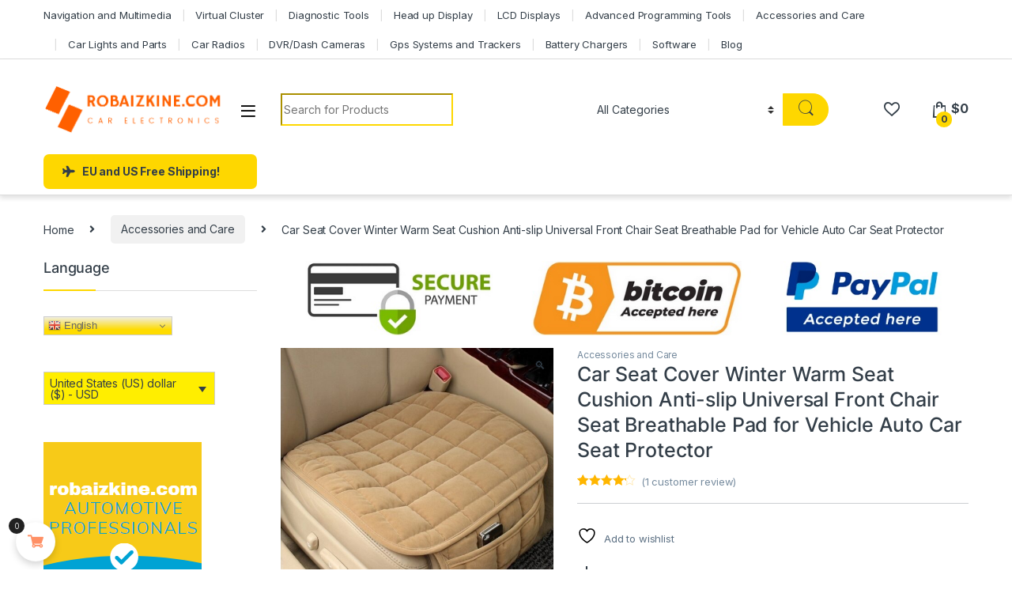

--- FILE ---
content_type: text/html; charset=UTF-8
request_url: https://robaizkine.com/product/car-seat-cover-winter-warm-seat-cushion-anti-slip-universal-front-chair-seat-breathable-pad-for-vehicle-auto-car-seat-protector/
body_size: 34703
content:
<!DOCTYPE html>
<html lang="en-US">
<head>
<meta charset="UTF-8">
<meta name="viewport" content="width=device-width, initial-scale=1">
<link rel="profile" href="https://gmpg.org/xfn/11">
<link rel="pingback" href="https://robaizkine.com/xmlrpc.php">

				<script type="31f13679e663de0c637b733e-text/javascript">document.documentElement.className = document.documentElement.className + ' yes-js js_active js'</script>
			<meta name='robots' content='index, follow, max-image-preview:large, max-snippet:-1, max-video-preview:-1' />

	<!-- This site is optimized with the Yoast SEO plugin v25.5 - https://yoast.com/wordpress/plugins/seo/ -->
	<title>Car Seat Cover Winter Warm Seat Cushion Anti-slip Universal Front Chair Seat Breathable Pad for Vehicle Auto Car Seat Protector - Robaizkine - Car Electronics Store</title>
	<link rel="canonical" href="https://robaizkine.com/product/car-seat-cover-winter-warm-seat-cushion-anti-slip-universal-front-chair-seat-breathable-pad-for-vehicle-auto-car-seat-protector/" />
	<meta property="og:locale" content="en_US" />
	<meta property="og:type" content="article" />
	<meta property="og:title" content="Car Seat Cover Winter Warm Seat Cushion Anti-slip Universal Front Chair Seat Breathable Pad for Vehicle Auto Car Seat Protector - Robaizkine - Car Electronics Store" />
	<meta property="og:description" content="Applicable Season:&nbsp;Autumn And Winter Material Type:&nbsp;Flocking Cloth Origin:&nbsp;Mainland China CN:&nbsp;Guangdong Item Type:&nbsp;Seat Covers &#038; Supports Car Seat Cover Winter Warm Seat Cushion Anti-slip Universal Front Rear Back Chair Seat Pad" />
	<meta property="og:url" content="https://robaizkine.com/product/car-seat-cover-winter-warm-seat-cushion-anti-slip-universal-front-chair-seat-breathable-pad-for-vehicle-auto-car-seat-protector/" />
	<meta property="og:site_name" content="Robaizkine - Car Electronics Store" />
	<meta property="article:modified_time" content="2023-01-30T20:18:58+00:00" />
	<meta property="og:image" content="https://robaizkine.com/wp-content/uploads/2023/01/Car-Seat-Cover-Winter-Warm-Seat-Cushion-Anti-slip-Universal-Front-Chair-Seat-Breathable-Pad-for.jpg" />
	<meta property="og:image:width" content="1000" />
	<meta property="og:image:height" content="1000" />
	<meta property="og:image:type" content="image/jpeg" />
	<meta name="twitter:card" content="summary_large_image" />
	<meta name="twitter:label1" content="Est. reading time" />
	<meta name="twitter:data1" content="1 minute" />
	<script type="application/ld+json" class="yoast-schema-graph">{"@context":"https://schema.org","@graph":[{"@type":"WebPage","@id":"https://robaizkine.com/product/car-seat-cover-winter-warm-seat-cushion-anti-slip-universal-front-chair-seat-breathable-pad-for-vehicle-auto-car-seat-protector/","url":"https://robaizkine.com/product/car-seat-cover-winter-warm-seat-cushion-anti-slip-universal-front-chair-seat-breathable-pad-for-vehicle-auto-car-seat-protector/","name":"Car Seat Cover Winter Warm Seat Cushion Anti-slip Universal Front Chair Seat Breathable Pad for Vehicle Auto Car Seat Protector - Robaizkine - Car Electronics Store","isPartOf":{"@id":"https://robaizkine.com/#website"},"primaryImageOfPage":{"@id":"https://robaizkine.com/product/car-seat-cover-winter-warm-seat-cushion-anti-slip-universal-front-chair-seat-breathable-pad-for-vehicle-auto-car-seat-protector/#primaryimage"},"image":{"@id":"https://robaizkine.com/product/car-seat-cover-winter-warm-seat-cushion-anti-slip-universal-front-chair-seat-breathable-pad-for-vehicle-auto-car-seat-protector/#primaryimage"},"thumbnailUrl":"https://robaizkine.com/wp-content/uploads/2023/01/Car-Seat-Cover-Winter-Warm-Seat-Cushion-Anti-slip-Universal-Front-Chair-Seat-Breathable-Pad-for.jpg","datePublished":"2023-01-26T18:54:27+00:00","dateModified":"2023-01-30T20:18:58+00:00","breadcrumb":{"@id":"https://robaizkine.com/product/car-seat-cover-winter-warm-seat-cushion-anti-slip-universal-front-chair-seat-breathable-pad-for-vehicle-auto-car-seat-protector/#breadcrumb"},"inLanguage":"en-US","potentialAction":[{"@type":"ReadAction","target":["https://robaizkine.com/product/car-seat-cover-winter-warm-seat-cushion-anti-slip-universal-front-chair-seat-breathable-pad-for-vehicle-auto-car-seat-protector/"]}]},{"@type":"ImageObject","inLanguage":"en-US","@id":"https://robaizkine.com/product/car-seat-cover-winter-warm-seat-cushion-anti-slip-universal-front-chair-seat-breathable-pad-for-vehicle-auto-car-seat-protector/#primaryimage","url":"https://robaizkine.com/wp-content/uploads/2023/01/Car-Seat-Cover-Winter-Warm-Seat-Cushion-Anti-slip-Universal-Front-Chair-Seat-Breathable-Pad-for.jpg","contentUrl":"https://robaizkine.com/wp-content/uploads/2023/01/Car-Seat-Cover-Winter-Warm-Seat-Cushion-Anti-slip-Universal-Front-Chair-Seat-Breathable-Pad-for.jpg","width":1000,"height":1000},{"@type":"BreadcrumbList","@id":"https://robaizkine.com/product/car-seat-cover-winter-warm-seat-cushion-anti-slip-universal-front-chair-seat-breathable-pad-for-vehicle-auto-car-seat-protector/#breadcrumb","itemListElement":[{"@type":"ListItem","position":1,"name":"Home","item":"https://robaizkine.com/"},{"@type":"ListItem","position":2,"name":"Shop","item":"https://robaizkine-b9cf2.ingress-erytho.ewp.live/shop/"},{"@type":"ListItem","position":3,"name":"Car Seat Cover Winter Warm Seat Cushion Anti-slip Universal Front Chair Seat Breathable Pad for Vehicle Auto Car Seat Protector"}]},{"@type":"WebSite","@id":"https://robaizkine.com/#website","url":"https://robaizkine.com/","name":"Robaizkine - Car Electronics Store","description":"Top quality auto electronics, diagnostics and accessories at unbeatable prices. Wide range of multimedia, diagnostic tools, and other equipment.","potentialAction":[{"@type":"SearchAction","target":{"@type":"EntryPoint","urlTemplate":"https://robaizkine.com/?s={search_term_string}"},"query-input":{"@type":"PropertyValueSpecification","valueRequired":true,"valueName":"search_term_string"}}],"inLanguage":"en-US"}]}</script>
	<!-- / Yoast SEO plugin. -->


<link rel='dns-prefetch' href='//fonts.googleapis.com' />
<link rel="alternate" type="application/rss+xml" title="Robaizkine - Car Electronics Store &raquo; Feed" href="https://robaizkine.com/feed/" />
<link rel="alternate" type="application/rss+xml" title="Robaizkine - Car Electronics Store &raquo; Comments Feed" href="https://robaizkine.com/comments/feed/" />
<link rel="alternate" type="application/rss+xml" title="Robaizkine - Car Electronics Store &raquo; Car Seat Cover Winter Warm Seat Cushion Anti-slip Universal Front Chair Seat Breathable Pad for Vehicle Auto Car Seat Protector Comments Feed" href="https://robaizkine.com/product/car-seat-cover-winter-warm-seat-cushion-anti-slip-universal-front-chair-seat-breathable-pad-for-vehicle-auto-car-seat-protector/feed/" />
<link rel="alternate" title="oEmbed (JSON)" type="application/json+oembed" href="https://robaizkine.com/wp-json/oembed/1.0/embed?url=https%3A%2F%2Frobaizkine.com%2Fproduct%2Fcar-seat-cover-winter-warm-seat-cushion-anti-slip-universal-front-chair-seat-breathable-pad-for-vehicle-auto-car-seat-protector%2F" />
<link rel="alternate" title="oEmbed (XML)" type="text/xml+oembed" href="https://robaizkine.com/wp-json/oembed/1.0/embed?url=https%3A%2F%2Frobaizkine.com%2Fproduct%2Fcar-seat-cover-winter-warm-seat-cushion-anti-slip-universal-front-chair-seat-breathable-pad-for-vehicle-auto-car-seat-protector%2F&#038;format=xml" />
<style id='wp-img-auto-sizes-contain-inline-css' type='text/css'>
img:is([sizes=auto i],[sizes^="auto," i]){contain-intrinsic-size:3000px 1500px}
/*# sourceURL=wp-img-auto-sizes-contain-inline-css */
</style>
<link rel='stylesheet' id='vi-wcaio-cart-icons-css' href='https://robaizkine.com/wp-content/plugins/woo-cart-all-in-one/assets/css/cart-icons.min.css?ver=1.1.19' type='text/css' media='all' />
<link rel='stylesheet' id='vi-wcaio-sidebar-cart-icon-css' href='https://robaizkine.com/wp-content/plugins/woo-cart-all-in-one/assets/css/sidebar-cart-icon.min.css?ver=1.1.19' type='text/css' media='all' />
<style id='vi-wcaio-sidebar-cart-icon-inline-css' type='text/css'>
.vi-wcaio-sidebar-cart-icon-wrap-top_left, .vi-wcaio-sidebar-cart-icon-wrap-bottom_left{left: 20px ;}.vi-wcaio-sidebar-cart-icon-wrap-top_right, .vi-wcaio-sidebar-cart-icon-wrap-bottom_right{right: 20px ;}.vi-wcaio-sidebar-cart-icon-wrap-top_left, .vi-wcaio-sidebar-cart-icon-wrap-top_right{top: 10px ;}.vi-wcaio-sidebar-cart-icon-wrap-bottom_right, .vi-wcaio-sidebar-cart-icon-wrap-bottom_left{bottom: 10px ;}.vi-wcaio-sidebar-cart-icon-wrap{                  box-shadow: inset 0 0 2px rgba(0,0,0,0.03), 0 4px 10px rgba(0,0,0,0.17);              }.vi-wcaio-sidebar-cart-icon-wrap {                  transform: scale(1) ;              }              @keyframes vi-wcaio-cart-icon-slide_in_left {                  from {                      transform: translate3d(-100%, 0, 0) scale(1);                      visibility: hidden;                  }                  to {                      transform: translate3d(0, 0, 0) scale(1);                  }              }              @keyframes vi-wcaio-cart-icon-slide_out_left {                  from {                      transform: translate3d(0, 0, 0) scale(1);                      visibility: visible;                      opacity: 1;                  }                  to {                      transform: translate3d(-100%, 0, 0) scale(1);                      visibility: hidden;                      opacity: 0;                  }              }              @keyframes vi-wcaio-cart-icon-shake_horizontal {                 0% {                transform: scale(1);               }              10%, 20% {                transform: scale(1) translateX(-10%);              }              30%, 50%, 70%, 90% {                transform: scale(1) translateX(10%);              }              40%, 60%, 80% {                transform: scale(1) translateX(-10%);              }               100% {                transform: scale(1);               }              }              @keyframes vi-wcaio-cart-icon-shake_vertical {                 0% {                transform: scale(1);               }              10%, 20% {                   transform: scale(0.9) rotate3d(0, 0, 1, -3deg);              }              30%, 50%, 70%, 90% {                transform: scale(1.1) rotate3d(0, 0, 1, 3deg);              }              40%, 60%, 80% {                transform: scale(1.1) rotate3d(0, 0, 1, -3deg);              }               100% {                transform: scale(1);               }              }@keyframes vi-wcaio-cart-icon-mouseenter {                  from {                      transform: translate3d(0, 0, 0) scale(1);                  }                  to {                      transform: translate3d(0, 0, 0) scale(1);                  }              }              @keyframes vi-wcaio-cart-icon-mouseleave {                  from {                      transform: translate3d(0, 0, 0) scale(1);                  }                  to {                      transform: translate3d(0, 0, 0) scale(1);                  }              }              @keyframes vi-wcaio-cart-icon-slide_out_left {                  from {                      transform: translate3d(0, 0, 0) scale(1);                      visibility: visible;                      opacity: 1;                  }                  to {                      transform: translate3d(-100%, 0, 0) scale(1);                      visibility: hidden;                      opacity: 0;                  }              }              @keyframes vi-wcaio-cart-icon-slide_out_right {                  from {                      transform: translate3d(0, 0, 0) scale(1);                      visibility: visible;                      opacity: 1;                  }                  to {                      transform: translate3d(100%, 0, 0) scale(1);                      visibility: hidden;                      opacity: 0;                  }              }.vi-wcaio-sidebar-cart-icon-wrap{border-radius:30px;background:#fff;}.vi-wcaio-sidebar-cart-icon-wrap .vi-wcaio-sidebar-cart-icon i{color:#ff9065;}.vi-wcaio-sidebar-cart-icon-wrap .vi-wcaio-sidebar-cart-count-wrap{background:#212121;color:#fff;border-radius:10px;}
/*# sourceURL=vi-wcaio-sidebar-cart-icon-inline-css */
</style>
<style id='wp-emoji-styles-inline-css' type='text/css'>

	img.wp-smiley, img.emoji {
		display: inline !important;
		border: none !important;
		box-shadow: none !important;
		height: 1em !important;
		width: 1em !important;
		margin: 0 0.07em !important;
		vertical-align: -0.1em !important;
		background: none !important;
		padding: 0 !important;
	}
/*# sourceURL=wp-emoji-styles-inline-css */
</style>
<link rel='stylesheet' id='wp-block-library-css' href='https://robaizkine.com/wp-includes/css/dist/block-library/style.min.css?ver=6.9' type='text/css' media='all' />
<link rel='stylesheet' id='wc-blocks-style-css' href='https://robaizkine.com/wp-content/plugins/woocommerce/assets/client/blocks/wc-blocks.css?ver=wc-9.6.3' type='text/css' media='all' />
<link rel='stylesheet' id='jquery-selectBox-css' href='https://robaizkine.com/wp-content/plugins/yith-woocommerce-wishlist/assets/css/jquery.selectBox.css?ver=1.2.0' type='text/css' media='all' />
<link rel='stylesheet' id='woocommerce_prettyPhoto_css-css' href='//robaizkine.com/wp-content/plugins/woocommerce/assets/css/prettyPhoto.css?ver=3.1.6' type='text/css' media='all' />
<link rel='stylesheet' id='yith-wcwl-main-css' href='https://robaizkine.com/wp-content/plugins/yith-woocommerce-wishlist/assets/css/style.css?ver=4.7.0' type='text/css' media='all' />
<style id='yith-wcwl-main-inline-css' type='text/css'>
 :root { --rounded-corners-radius: 16px; --add-to-cart-rounded-corners-radius: 16px; --color-headers-background: #F4F4F4; --feedback-duration: 3s } 
 :root { --rounded-corners-radius: 16px; --add-to-cart-rounded-corners-radius: 16px; --color-headers-background: #F4F4F4; --feedback-duration: 3s } 
 :root { --rounded-corners-radius: 16px; --add-to-cart-rounded-corners-radius: 16px; --color-headers-background: #F4F4F4; --feedback-duration: 3s } 
 :root { --rounded-corners-radius: 16px; --add-to-cart-rounded-corners-radius: 16px; --color-headers-background: #F4F4F4; --feedback-duration: 3s } 
 :root { --rounded-corners-radius: 16px; --add-to-cart-rounded-corners-radius: 16px; --color-headers-background: #F4F4F4; --feedback-duration: 3s } 
 :root { --rounded-corners-radius: 16px; --add-to-cart-rounded-corners-radius: 16px; --color-headers-background: #F4F4F4; --feedback-duration: 3s } 
 :root { --rounded-corners-radius: 16px; --add-to-cart-rounded-corners-radius: 16px; --color-headers-background: #F4F4F4; --feedback-duration: 3s } 
 :root { --rounded-corners-radius: 16px; --add-to-cart-rounded-corners-radius: 16px; --color-headers-background: #F4F4F4; --feedback-duration: 3s } 
/*# sourceURL=yith-wcwl-main-inline-css */
</style>
<style id='global-styles-inline-css' type='text/css'>
:root{--wp--preset--aspect-ratio--square: 1;--wp--preset--aspect-ratio--4-3: 4/3;--wp--preset--aspect-ratio--3-4: 3/4;--wp--preset--aspect-ratio--3-2: 3/2;--wp--preset--aspect-ratio--2-3: 2/3;--wp--preset--aspect-ratio--16-9: 16/9;--wp--preset--aspect-ratio--9-16: 9/16;--wp--preset--color--black: #000000;--wp--preset--color--cyan-bluish-gray: #abb8c3;--wp--preset--color--white: #ffffff;--wp--preset--color--pale-pink: #f78da7;--wp--preset--color--vivid-red: #cf2e2e;--wp--preset--color--luminous-vivid-orange: #ff6900;--wp--preset--color--luminous-vivid-amber: #fcb900;--wp--preset--color--light-green-cyan: #7bdcb5;--wp--preset--color--vivid-green-cyan: #00d084;--wp--preset--color--pale-cyan-blue: #8ed1fc;--wp--preset--color--vivid-cyan-blue: #0693e3;--wp--preset--color--vivid-purple: #9b51e0;--wp--preset--gradient--vivid-cyan-blue-to-vivid-purple: linear-gradient(135deg,rgb(6,147,227) 0%,rgb(155,81,224) 100%);--wp--preset--gradient--light-green-cyan-to-vivid-green-cyan: linear-gradient(135deg,rgb(122,220,180) 0%,rgb(0,208,130) 100%);--wp--preset--gradient--luminous-vivid-amber-to-luminous-vivid-orange: linear-gradient(135deg,rgb(252,185,0) 0%,rgb(255,105,0) 100%);--wp--preset--gradient--luminous-vivid-orange-to-vivid-red: linear-gradient(135deg,rgb(255,105,0) 0%,rgb(207,46,46) 100%);--wp--preset--gradient--very-light-gray-to-cyan-bluish-gray: linear-gradient(135deg,rgb(238,238,238) 0%,rgb(169,184,195) 100%);--wp--preset--gradient--cool-to-warm-spectrum: linear-gradient(135deg,rgb(74,234,220) 0%,rgb(151,120,209) 20%,rgb(207,42,186) 40%,rgb(238,44,130) 60%,rgb(251,105,98) 80%,rgb(254,248,76) 100%);--wp--preset--gradient--blush-light-purple: linear-gradient(135deg,rgb(255,206,236) 0%,rgb(152,150,240) 100%);--wp--preset--gradient--blush-bordeaux: linear-gradient(135deg,rgb(254,205,165) 0%,rgb(254,45,45) 50%,rgb(107,0,62) 100%);--wp--preset--gradient--luminous-dusk: linear-gradient(135deg,rgb(255,203,112) 0%,rgb(199,81,192) 50%,rgb(65,88,208) 100%);--wp--preset--gradient--pale-ocean: linear-gradient(135deg,rgb(255,245,203) 0%,rgb(182,227,212) 50%,rgb(51,167,181) 100%);--wp--preset--gradient--electric-grass: linear-gradient(135deg,rgb(202,248,128) 0%,rgb(113,206,126) 100%);--wp--preset--gradient--midnight: linear-gradient(135deg,rgb(2,3,129) 0%,rgb(40,116,252) 100%);--wp--preset--font-size--small: 13px;--wp--preset--font-size--medium: 20px;--wp--preset--font-size--large: 36px;--wp--preset--font-size--x-large: 42px;--wp--preset--font-family--inter: "Inter", sans-serif;--wp--preset--font-family--cardo: Cardo;--wp--preset--spacing--20: 0.44rem;--wp--preset--spacing--30: 0.67rem;--wp--preset--spacing--40: 1rem;--wp--preset--spacing--50: 1.5rem;--wp--preset--spacing--60: 2.25rem;--wp--preset--spacing--70: 3.38rem;--wp--preset--spacing--80: 5.06rem;--wp--preset--shadow--natural: 6px 6px 9px rgba(0, 0, 0, 0.2);--wp--preset--shadow--deep: 12px 12px 50px rgba(0, 0, 0, 0.4);--wp--preset--shadow--sharp: 6px 6px 0px rgba(0, 0, 0, 0.2);--wp--preset--shadow--outlined: 6px 6px 0px -3px rgb(255, 255, 255), 6px 6px rgb(0, 0, 0);--wp--preset--shadow--crisp: 6px 6px 0px rgb(0, 0, 0);}:where(.is-layout-flex){gap: 0.5em;}:where(.is-layout-grid){gap: 0.5em;}body .is-layout-flex{display: flex;}.is-layout-flex{flex-wrap: wrap;align-items: center;}.is-layout-flex > :is(*, div){margin: 0;}body .is-layout-grid{display: grid;}.is-layout-grid > :is(*, div){margin: 0;}:where(.wp-block-columns.is-layout-flex){gap: 2em;}:where(.wp-block-columns.is-layout-grid){gap: 2em;}:where(.wp-block-post-template.is-layout-flex){gap: 1.25em;}:where(.wp-block-post-template.is-layout-grid){gap: 1.25em;}.has-black-color{color: var(--wp--preset--color--black) !important;}.has-cyan-bluish-gray-color{color: var(--wp--preset--color--cyan-bluish-gray) !important;}.has-white-color{color: var(--wp--preset--color--white) !important;}.has-pale-pink-color{color: var(--wp--preset--color--pale-pink) !important;}.has-vivid-red-color{color: var(--wp--preset--color--vivid-red) !important;}.has-luminous-vivid-orange-color{color: var(--wp--preset--color--luminous-vivid-orange) !important;}.has-luminous-vivid-amber-color{color: var(--wp--preset--color--luminous-vivid-amber) !important;}.has-light-green-cyan-color{color: var(--wp--preset--color--light-green-cyan) !important;}.has-vivid-green-cyan-color{color: var(--wp--preset--color--vivid-green-cyan) !important;}.has-pale-cyan-blue-color{color: var(--wp--preset--color--pale-cyan-blue) !important;}.has-vivid-cyan-blue-color{color: var(--wp--preset--color--vivid-cyan-blue) !important;}.has-vivid-purple-color{color: var(--wp--preset--color--vivid-purple) !important;}.has-black-background-color{background-color: var(--wp--preset--color--black) !important;}.has-cyan-bluish-gray-background-color{background-color: var(--wp--preset--color--cyan-bluish-gray) !important;}.has-white-background-color{background-color: var(--wp--preset--color--white) !important;}.has-pale-pink-background-color{background-color: var(--wp--preset--color--pale-pink) !important;}.has-vivid-red-background-color{background-color: var(--wp--preset--color--vivid-red) !important;}.has-luminous-vivid-orange-background-color{background-color: var(--wp--preset--color--luminous-vivid-orange) !important;}.has-luminous-vivid-amber-background-color{background-color: var(--wp--preset--color--luminous-vivid-amber) !important;}.has-light-green-cyan-background-color{background-color: var(--wp--preset--color--light-green-cyan) !important;}.has-vivid-green-cyan-background-color{background-color: var(--wp--preset--color--vivid-green-cyan) !important;}.has-pale-cyan-blue-background-color{background-color: var(--wp--preset--color--pale-cyan-blue) !important;}.has-vivid-cyan-blue-background-color{background-color: var(--wp--preset--color--vivid-cyan-blue) !important;}.has-vivid-purple-background-color{background-color: var(--wp--preset--color--vivid-purple) !important;}.has-black-border-color{border-color: var(--wp--preset--color--black) !important;}.has-cyan-bluish-gray-border-color{border-color: var(--wp--preset--color--cyan-bluish-gray) !important;}.has-white-border-color{border-color: var(--wp--preset--color--white) !important;}.has-pale-pink-border-color{border-color: var(--wp--preset--color--pale-pink) !important;}.has-vivid-red-border-color{border-color: var(--wp--preset--color--vivid-red) !important;}.has-luminous-vivid-orange-border-color{border-color: var(--wp--preset--color--luminous-vivid-orange) !important;}.has-luminous-vivid-amber-border-color{border-color: var(--wp--preset--color--luminous-vivid-amber) !important;}.has-light-green-cyan-border-color{border-color: var(--wp--preset--color--light-green-cyan) !important;}.has-vivid-green-cyan-border-color{border-color: var(--wp--preset--color--vivid-green-cyan) !important;}.has-pale-cyan-blue-border-color{border-color: var(--wp--preset--color--pale-cyan-blue) !important;}.has-vivid-cyan-blue-border-color{border-color: var(--wp--preset--color--vivid-cyan-blue) !important;}.has-vivid-purple-border-color{border-color: var(--wp--preset--color--vivid-purple) !important;}.has-vivid-cyan-blue-to-vivid-purple-gradient-background{background: var(--wp--preset--gradient--vivid-cyan-blue-to-vivid-purple) !important;}.has-light-green-cyan-to-vivid-green-cyan-gradient-background{background: var(--wp--preset--gradient--light-green-cyan-to-vivid-green-cyan) !important;}.has-luminous-vivid-amber-to-luminous-vivid-orange-gradient-background{background: var(--wp--preset--gradient--luminous-vivid-amber-to-luminous-vivid-orange) !important;}.has-luminous-vivid-orange-to-vivid-red-gradient-background{background: var(--wp--preset--gradient--luminous-vivid-orange-to-vivid-red) !important;}.has-very-light-gray-to-cyan-bluish-gray-gradient-background{background: var(--wp--preset--gradient--very-light-gray-to-cyan-bluish-gray) !important;}.has-cool-to-warm-spectrum-gradient-background{background: var(--wp--preset--gradient--cool-to-warm-spectrum) !important;}.has-blush-light-purple-gradient-background{background: var(--wp--preset--gradient--blush-light-purple) !important;}.has-blush-bordeaux-gradient-background{background: var(--wp--preset--gradient--blush-bordeaux) !important;}.has-luminous-dusk-gradient-background{background: var(--wp--preset--gradient--luminous-dusk) !important;}.has-pale-ocean-gradient-background{background: var(--wp--preset--gradient--pale-ocean) !important;}.has-electric-grass-gradient-background{background: var(--wp--preset--gradient--electric-grass) !important;}.has-midnight-gradient-background{background: var(--wp--preset--gradient--midnight) !important;}.has-small-font-size{font-size: var(--wp--preset--font-size--small) !important;}.has-medium-font-size{font-size: var(--wp--preset--font-size--medium) !important;}.has-large-font-size{font-size: var(--wp--preset--font-size--large) !important;}.has-x-large-font-size{font-size: var(--wp--preset--font-size--x-large) !important;}
/*# sourceURL=global-styles-inline-css */
</style>

<style id='classic-theme-styles-inline-css' type='text/css'>
/*! This file is auto-generated */
.wp-block-button__link{color:#fff;background-color:#32373c;border-radius:9999px;box-shadow:none;text-decoration:none;padding:calc(.667em + 2px) calc(1.333em + 2px);font-size:1.125em}.wp-block-file__button{background:#32373c;color:#fff;text-decoration:none}
/*# sourceURL=/wp-includes/css/classic-themes.min.css */
</style>
<link rel='stylesheet' id='mas-wc-brands-style-css' href='https://robaizkine.com/wp-content/plugins/mas-woocommerce-brands/assets/css/style.css?ver=1.1.0' type='text/css' media='all' />
<link rel='stylesheet' id='photoswipe-css' href='https://robaizkine.com/wp-content/plugins/woocommerce/assets/css/photoswipe/photoswipe.min.css?ver=9.6.3' type='text/css' media='all' />
<link rel='stylesheet' id='photoswipe-default-skin-css' href='https://robaizkine.com/wp-content/plugins/woocommerce/assets/css/photoswipe/default-skin/default-skin.min.css?ver=9.6.3' type='text/css' media='all' />
<style id='woocommerce-inline-inline-css' type='text/css'>
.woocommerce form .form-row .required { visibility: visible; }
/*# sourceURL=woocommerce-inline-inline-css */
</style>
<link rel='stylesheet' id='jquery-bxslider-css-css' href='https://robaizkine.com/wp-content/plugins/banner-management-for-woocommerce/public/css/jquery.bxslider.css?ver=2.1' type='text/css' media='all' />
<link rel='stylesheet' id='banner-management-for-woocommerce-css' href='https://robaizkine.com/wp-content/plugins/banner-management-for-woocommerce/public/css/woocommerce-category-banner-management-public.css?ver=2.1' type='text/css' media='all' />
<link rel='stylesheet' id='fontawesome-css-css' href='https://robaizkine.com/wp-content/plugins/banner-management-for-woocommerce/public/css/all.min.css?ver=2.1' type='text/css' media='all' />
<link rel='stylesheet' id='extendify-utility-styles-css' href='https://robaizkine.com/wp-content/plugins/extendify/public/build/utility-minimum.css?ver=6.9' type='text/css' media='all' />
<link rel='stylesheet' id='vi-wcaio-frontend-css' href='https://robaizkine.com/wp-content/plugins/woo-cart-all-in-one/assets/css/frontend.min.css?ver=1.1.19' type='text/css' media='all' />
<link rel='stylesheet' id='vi-wcaio-loading-css' href='https://robaizkine.com/wp-content/plugins/woo-cart-all-in-one/assets/css/loading.min.css?ver=1.1.19' type='text/css' media='all' />
<link rel='stylesheet' id='vi-wcaio-sidebar-cart-content-css' href='https://robaizkine.com/wp-content/plugins/woo-cart-all-in-one/assets/css/sidebar-cart-content.min.css?ver=1.1.19' type='text/css' media='all' />
<style id='vi-wcaio-sidebar-cart-content-inline-css' type='text/css'>
.vi-wcaio-sidebar-cart.vi-wcaio-sidebar-cart-1.vi-wcaio-sidebar-cart-top_left,              .vi-wcaio-sidebar-cart.vi-wcaio-sidebar-cart-1.vi-wcaio-sidebar-cart-bottom_left{                  left: 20px ;              }              .vi-wcaio-sidebar-cart.vi-wcaio-sidebar-cart-1.vi-wcaio-sidebar-cart-top_right,              .vi-wcaio-sidebar-cart.vi-wcaio-sidebar-cart-1.vi-wcaio-sidebar-cart-bottom_right{                  right: 20px ;              }              @media screen and (max-width: 768px) {                  .vi-wcaio-sidebar-cart.vi-wcaio-sidebar-cart-1.vi-wcaio-sidebar-cart-top_left .vi-wcaio-sidebar-cart-content-wrap,                  .vi-wcaio-sidebar-cart.vi-wcaio-sidebar-cart-1.vi-wcaio-sidebar-cart-bottom_left .vi-wcaio-sidebar-cart-content-wrap{                      left: 0px ;                  }                  .vi-wcaio-sidebar-cart.vi-wcaio-sidebar-cart-1.vi-wcaio-sidebar-cart-top_right .vi-wcaio-sidebar-cart-content-wrap,                  .vi-wcaio-sidebar-cart.vi-wcaio-sidebar-cart-1.vi-wcaio-sidebar-cart-bottom_right .vi-wcaio-sidebar-cart-content-wrap{                      right: 0px ;                  }              }              .vi-wcaio-sidebar-cart.vi-wcaio-sidebar-cart-1.vi-wcaio-sidebar-cart-top_left,              .vi-wcaio-sidebar-cart.vi-wcaio-sidebar-cart-1.vi-wcaio-sidebar-cart-top_right{                  top: 10px ;              }              .vi-wcaio-sidebar-cart.vi-wcaio-sidebar-cart-1.vi-wcaio-sidebar-cart-bottom_right,              .vi-wcaio-sidebar-cart.vi-wcaio-sidebar-cart-1.vi-wcaio-sidebar-cart-bottom_left{                  bottom: 10px ;              }              @media screen and (max-width: 768px) {                  .vi-wcaio-sidebar-cart.vi-wcaio-sidebar-cart-1.vi-wcaio-sidebar-cart-top_left .vi-wcaio-sidebar-cart-content-wrap,                  .vi-wcaio-sidebar-cart.vi-wcaio-sidebar-cart-1.vi-wcaio-sidebar-cart-top_right .vi-wcaio-sidebar-cart-content-wrap{                      top: 0px ;                  }                  .vi-wcaio-sidebar-cart.vi-wcaio-sidebar-cart-1.vi-wcaio-sidebar-cart-bottom_right .vi-wcaio-sidebar-cart-content-wrap,                  .vi-wcaio-sidebar-cart.vi-wcaio-sidebar-cart-1.vi-wcaio-sidebar-cart-bottom_left .vi-wcaio-sidebar-cart-content-wrap{                      bottom: 0px ;                  }              }.vi-wcaio-sidebar-cart .vi-wcaio-sidebar-cart-loading-dual_ring:after {                  border-color: #ff9065  transparent #ff9065  transparent;              }              .vi-wcaio-sidebar-cart .vi-wcaio-sidebar-cart-loading-ring div{                  border-color: #ff9065  transparent transparent transparent;              }              .vi-wcaio-sidebar-cart .vi-wcaio-sidebar-cart-loading-ripple  div{                  border: 4px solid #ff9065 ;              }              .vi-wcaio-sidebar-cart .vi-wcaio-sidebar-cart-loading-default div,              .vi-wcaio-sidebar-cart .vi-wcaio-sidebar-cart-loading-animation_face_1 div,              .vi-wcaio-sidebar-cart .vi-wcaio-sidebar-cart-loading-animation_face_2 div,              .vi-wcaio-sidebar-cart .vi-wcaio-sidebar-cart-loading-roller div:after,              .vi-wcaio-sidebar-cart .vi-wcaio-sidebar-cart-loading-loader_balls_1 div,              .vi-wcaio-sidebar-cart .vi-wcaio-sidebar-cart-loading-loader_balls_2 div,              .vi-wcaio-sidebar-cart .vi-wcaio-sidebar-cart-loading-loader_balls_3 div,              .vi-wcaio-sidebar-cart .vi-wcaio-sidebar-cart-loading-spinner div:after{                  background: #ff9065 ;              }.vi-wcaio-sidebar-cart .vi-wcaio-sidebar-cart-content-wrap{border-radius:0px;}.vi-wcaio-sidebar-cart .vi-wcaio-sidebar-cart-header-wrap{background:#fff;border-style:solid;border-color:#e6e6e6;}.vi-wcaio-sidebar-cart .vi-wcaio-sidebar-cart-header-wrap .vi-wcaio-sidebar-cart-header-title-wrap{color:#181818;}.vi-wcaio-sidebar-cart .vi-wcaio-sidebar-cart-header-wrap .vi-wcaio-sidebar-cart-header-coupon-wrap .vi-wcaio-coupon-code{border-radius:0px;}.vi-wcaio-sidebar-cart .vi-wcaio-sidebar-cart-header-wrap .vi-wcaio-sidebar-cart-header-coupon-wrap button.vi-wcaio-bt-coupon-code,.vi-wcaio-sidebar-cart .vi-wcaio-sidebar-cart-header-wrap .vi-wcaio-sidebar-cart-header-coupon-wrap .vi-wcaio-bt-coupon-code.button{background:#212121;color:#fff;border-radius:0px;}.vi-wcaio-sidebar-cart .vi-wcaio-sidebar-cart-header-wrap .vi-wcaio-sidebar-cart-header-coupon-wrap button.vi-wcaio-bt-coupon-code:hover,.vi-wcaio-sidebar-cart .vi-wcaio-sidebar-cart-header-wrap .vi-wcaio-sidebar-cart-header-coupon-wrap .vi-wcaio-bt-coupon-code.button:hover{background:#ff9065;color:#fff;}.vi-wcaio-sidebar-cart .vi-wcaio-sidebar-cart-footer-wrap{background:#fff;border-style:solid;border-color:#e6e6e6;}.vi-wcaio-sidebar-cart .vi-wcaio-sidebar-cart-footer-wrap .vi-wcaio-sidebar-cart-footer-cart_total > div:nth-child(1){color:#181818;}.vi-wcaio-sidebar-cart .vi-wcaio-sidebar-cart-footer-wrap .vi-wcaio-sidebar-cart-footer-cart_total > div:nth-child(2){color:#181818;}.vi-wcaio-sidebar-cart .vi-wcaio-sidebar-cart-footer-wrap button.vi-wcaio-sidebar-cart-bt-nav,.vi-wcaio-sidebar-cart .vi-wcaio-sidebar-cart-footer-wrap .vi-wcaio-sidebar-cart-bt-nav.button{background:#ff9065;color:#fff;border-radius:0px;}.vi-wcaio-sidebar-cart .vi-wcaio-sidebar-cart-footer-wrap button.vi-wcaio-sidebar-cart-bt-nav:hover,.vi-wcaio-sidebar-cart .vi-wcaio-sidebar-cart-footer-wrap .vi-wcaio-sidebar-cart-bt-nav.button:hover{background:#ff7b54;color:#212121;}.vi-wcaio-sidebar-cart .vi-wcaio-sidebar-cart-footer-wrap button.vi-wcaio-sidebar-cart-bt-update,.vi-wcaio-sidebar-cart .vi-wcaio-sidebar-cart-footer-wrap .vi-wcaio-sidebar-cart-bt-update.button{background:#a4a7a9;color:#fff;border-radius:0px;}.vi-wcaio-sidebar-cart .vi-wcaio-sidebar-cart-footer-wrap button.vi-wcaio-sidebar-cart-bt-update:hover,.vi-wcaio-sidebar-cart .vi-wcaio-sidebar-cart-footer-wrap .vi-wcaio-sidebar-cart-bt-update.button:hover{background:#181818;color:#fff;}.vi-wcaio-sidebar-cart .vi-wcaio-sidebar-cart-footer-wrap .vi-wcaio-sidebar-cart-footer-pd-plus-title{color:#181818;}.vi-wcaio-sidebar-cart .vi-wcaio-sidebar-cart-products-wrap{background:#fff;}.vi-wcaio-sidebar-cart .vi-wcaio-sidebar-cart-products .vi-wcaio-sidebar-cart-pd-img-wrap img{border-radius:0px;}.vi-wcaio-sidebar-cart .vi-wcaio-sidebar-cart-products .vi-wcaio-sidebar-cart-pd-info-wrap .vi-wcaio-sidebar-cart-pd-name-wrap .vi-wcaio-sidebar-cart-pd-name, .vi-wcaio-sidebar-cart-footer-pd-name *{color:#2b3e51;}.vi-wcaio-sidebar-cart .vi-wcaio-sidebar-cart-products .vi-wcaio-sidebar-cart-pd-info-wrap .vi-wcaio-sidebar-cart-pd-name-wrap .vi-wcaio-sidebar-cart-pd-name:hover, .vi-wcaio-sidebar-cart-footer-pd-name *:hover{color:#ff9065;}.vi-wcaio-sidebar-cart .vi-wcaio-sidebar-cart-products .vi-wcaio-sidebar-cart-pd-info-wrap .vi-wcaio-sidebar-cart-pd-price *, .vi-wcaio-sidebar-cart-footer-pd-price *{color:#222;}.vi-wcaio-sidebar-cart .vi-wcaio-sidebar-cart-products .vi-wcaio-sidebar-cart-pd-desc .vi-wcaio-sidebar-cart-pd-quantity{                   border: 1px solid #ddd ;              }.vi-wcaio-sidebar-cart .vi-wcaio-sidebar-cart-products .vi-wcaio-sidebar-cart-pd-desc .vi_wcaio_minus{                   border-right: 1px solid #ddd ;              }.vi-wcaio-sidebar-cart .vi-wcaio-sidebar-cart-products .vi-wcaio-sidebar-cart-pd-desc .vi_wcaio_plus{                   border-left: 1px solid #ddd ;              }.vi-wcaio-sidebar-cart.vi-wcaio-sidebar-cart-rtl .vi-wcaio-sidebar-cart-products .vi-wcaio-sidebar-cart-pd-desc .vi_wcaio_minus{  			     border-right: unset;                   border-left: 1px solid #ddd ;              }.vi-wcaio-sidebar-cart.vi-wcaio-sidebar-cart-rtl .vi-wcaio-sidebar-cart-products .vi-wcaio-sidebar-cart-pd-desc .vi_wcaio_plus{  			     border-left: unset;                   border-right: 1px solid #ddd ;              }.vi-wcaio-sidebar-cart .vi-wcaio-sidebar-cart-products .vi-wcaio-sidebar-cart-pd-desc .vi-wcaio-sidebar-cart-pd-quantity{border-radius:3px;}.vi-wcaio-sidebar-cart .vi-wcaio-sidebar-cart-products .vi-wcaio-sidebar-cart-pd-remove-wrap i{color:#e6e6e6;}.vi-wcaio-sidebar-cart .vi-wcaio-sidebar-cart-products .vi-wcaio-sidebar-cart-pd-remove-wrap i:before{font-size:15px;}.vi-wcaio-sidebar-cart .vi-wcaio-sidebar-cart-products .vi-wcaio-sidebar-cart-pd-remove-wrap i:hover{color:#fe2740;}.vi-wcaio-sidebar-cart button.vi-wcaio-pd_plus-product-bt-atc,.vi-wcaio-sidebar-cart .button.vi-wcaio-pd_plus-product-bt-atc{background:;color:;}.vi-wcaio-sidebar-cart button.vi-wcaio-pd_plus-product-bt-atc:hover,.vi-wcaio-sidebar-cart .button.vi-wcaio-pd_plus-product-bt-atc:hover{background:;color:;}
/*# sourceURL=vi-wcaio-sidebar-cart-content-inline-css */
</style>
<link rel='stylesheet' id='vi-wcaio-nav-icons-css' href='https://robaizkine.com/wp-content/plugins/woo-cart-all-in-one/assets/css/nav-icons.min.css?ver=1.1.19' type='text/css' media='all' />
<link rel='stylesheet' id='vi-wcaio-flexslider-css' href='https://robaizkine.com/wp-content/plugins/woo-cart-all-in-one/assets/css/sc-flexslider.min.css?ver=1.1.19' type='text/css' media='all' />
<link rel='stylesheet' id='woocommerce-photo-reviews-style-css' href='https://robaizkine.com/wp-content/plugins/woo-photo-reviews/css/style.min.css?ver=1.2.20' type='text/css' media='all' />
<style id='woocommerce-photo-reviews-style-inline-css' type='text/css'>
.wcpr-filter-container{border:1px solid #e5e5e5;}.wcpr-filter-button{border:1px solid #e5e5e5;}.rate-percent{background-color:#96588a;}.star-rating:before,.star-rating span:before,.stars a:hover:after, .stars a.active:after{color:#ffb600 !important;}
/*# sourceURL=woocommerce-photo-reviews-style-inline-css */
</style>
<link rel='stylesheet' id='wcpr-masonry-style-css' href='https://robaizkine.com/wp-content/plugins/woo-photo-reviews/css/masonry.min.css?ver=1.2.20' type='text/css' media='all' />
<link rel='stylesheet' id='wcpr-swipebox-css-css' href='https://robaizkine.com/wp-content/plugins/woo-photo-reviews/css/swipebox.min.css?ver=1.2.20' type='text/css' media='all' />
<link rel='stylesheet' id='wvr-front-comment-css' href='https://robaizkine.com/wp-content/plugins/woo-virtual-reviews/assets/css/front-comment.css?ver=2.0.0' type='text/css' media='all' />
<style id='wvr-front-comment-inline-css' type='text/css'>
.wvr-customer-pick .wvr-select-sample-cmt{color: #000000; background-color:#dddddd;}.wvr-customer-pick .wvr-select-sample-cmt:hover{color: #ffffff; background-color:#ff0000;}.wvr-product-purchased{color: #000000; background-color:#eeeeee;}.wvr-icon-purchased{color: #000000;}.wvr-icon-purchased:before{content:'\e900'; margin-right:5px}
/*# sourceURL=wvr-front-comment-inline-css */
</style>
<link rel='stylesheet' id='gateway-css' href='https://robaizkine.com/wp-content/plugins/woocommerce-paypal-payments/modules/ppcp-button/assets/css/gateway.css?ver=3.0.7' type='text/css' media='all' />
<link rel='stylesheet' id='brands-styles-css' href='https://robaizkine.com/wp-content/plugins/woocommerce/assets/css/brands.css?ver=9.6.3' type='text/css' media='all' />
<link rel='stylesheet' id='wcml-dropdown-click-0-css' href='//robaizkine.com/wp-content/plugins/woocommerce-multilingual/templates/currency-switchers/legacy-dropdown-click/style.css?ver=5.3.9' type='text/css' media='all' />
<style id='wcml-dropdown-click-0-inline-css' type='text/css'>
.footer-widgets.wcml-dropdown-click li>a {background-color:#ffdc00;}.footer-widgets.wcml-dropdown-click li:hover>a, .footer-widgets.wcml-dropdown-click li:focus>a {background-color:#ffffff;}.footer-widgets.wcml-dropdown-click .wcml-cs-active-currency>a {background-color:#ffdc00;}.footer-widgets.wcml-dropdown-click .wcml-cs-active-currency:hover>a, .footer-widgets.wcml-dropdown-click .wcml-cs-active-currency:focus>a {background-color:#ffffff;}
.shop-sidebar-widgets.wcml-dropdown-click li>a {background-color:#ffdc00;}.shop-sidebar-widgets.wcml-dropdown-click li:hover>a, .shop-sidebar-widgets.wcml-dropdown-click li:focus>a {background-color:#ffffff;}.shop-sidebar-widgets.wcml-dropdown-click .wcml-cs-active-currency>a {background-color:#ffee00;}.shop-sidebar-widgets.wcml-dropdown-click .wcml-cs-active-currency:hover>a, .shop-sidebar-widgets.wcml-dropdown-click .wcml-cs-active-currency:focus>a {background-color:#ffffff;}
.mobile-footer-bottom-widgets.wcml-dropdown-click li>a {background-color:#fce300;}.mobile-footer-bottom-widgets.wcml-dropdown-click .wcml-cs-active-currency>a {background-color:#efe700;}
/*# sourceURL=wcml-dropdown-click-0-inline-css */
</style>
<link rel='stylesheet' id='electro-fonts-css' href='https://fonts.googleapis.com/css2?family=Inter:wght@300;400;600;700&#038;display=swap' type='text/css' media='all' />
<link rel='stylesheet' id='font-electro-css' href='https://robaizkine.com/wp-content/themes/electro/assets/css/font-electro.css?ver=3.2.4' type='text/css' media='all' />
<link rel='stylesheet' id='fontawesome-css' href='https://robaizkine.com/wp-content/themes/electro/assets/vendor/fontawesome/css/all.min.css?ver=3.2.4' type='text/css' media='all' />
<link rel='stylesheet' id='animate-css-css' href='https://robaizkine.com/wp-content/themes/electro/assets/vendor/animate.css/animate.min.css?ver=3.2.4' type='text/css' media='all' />
<link rel='stylesheet' id='electro-style-css' href='https://robaizkine.com/wp-content/themes/electro/style.min.css?ver=3.2.4' type='text/css' media='all' />
<link rel='stylesheet' id='electro-color-css' href='https://robaizkine.com/wp-content/themes/electro/assets/css/colors/yellow.min.css?ver=3.2.4' type='text/css' media='all' />
<link rel='stylesheet' id='popup-maker-site-css' href='//robaizkine.com/wp-content/uploads/pum/pum-site-styles.css?generated=1753543609&#038;ver=1.20.5' type='text/css' media='all' />
<script type="31f13679e663de0c637b733e-text/javascript" src="https://robaizkine.com/wp-includes/js/jquery/jquery.min.js?ver=3.7.1" id="jquery-core-js"></script>
<script type="31f13679e663de0c637b733e-text/javascript" src="https://robaizkine.com/wp-includes/js/jquery/jquery-migrate.min.js?ver=3.4.1" id="jquery-migrate-js"></script>
<script type="31f13679e663de0c637b733e-text/javascript" src="https://robaizkine.com/wp-content/plugins/woocommerce/assets/js/jquery-blockui/jquery.blockUI.min.js?ver=2.7.0-wc.9.6.3" id="jquery-blockui-js" data-wp-strategy="defer"></script>
<script type="31f13679e663de0c637b733e-text/javascript" id="wc-add-to-cart-js-extra">
/* <![CDATA[ */
var wc_add_to_cart_params = {"ajax_url":"/wp-admin/admin-ajax.php","wc_ajax_url":"/?wc-ajax=%%endpoint%%","i18n_view_cart":"View cart","cart_url":"https://robaizkine.com/cart/","is_cart":"","cart_redirect_after_add":"no"};
//# sourceURL=wc-add-to-cart-js-extra
/* ]]> */
</script>
<script type="31f13679e663de0c637b733e-text/javascript" src="https://robaizkine.com/wp-content/plugins/woocommerce/assets/js/frontend/add-to-cart.min.js?ver=9.6.3" id="wc-add-to-cart-js" data-wp-strategy="defer"></script>
<script type="31f13679e663de0c637b733e-text/javascript" src="https://robaizkine.com/wp-content/plugins/woocommerce/assets/js/zoom/jquery.zoom.min.js?ver=1.7.21-wc.9.6.3" id="zoom-js" defer="defer" data-wp-strategy="defer"></script>
<script type="31f13679e663de0c637b733e-text/javascript" src="https://robaizkine.com/wp-content/plugins/woocommerce/assets/js/flexslider/jquery.flexslider.min.js?ver=2.7.2-wc.9.6.3" id="flexslider-js" defer="defer" data-wp-strategy="defer"></script>
<script type="31f13679e663de0c637b733e-text/javascript" src="https://robaizkine.com/wp-content/plugins/woocommerce/assets/js/photoswipe/photoswipe.min.js?ver=4.1.1-wc.9.6.3" id="photoswipe-js" defer="defer" data-wp-strategy="defer"></script>
<script type="31f13679e663de0c637b733e-text/javascript" src="https://robaizkine.com/wp-content/plugins/woocommerce/assets/js/photoswipe/photoswipe-ui-default.min.js?ver=4.1.1-wc.9.6.3" id="photoswipe-ui-default-js" defer="defer" data-wp-strategy="defer"></script>
<script type="31f13679e663de0c637b733e-text/javascript" id="wc-single-product-js-extra">
/* <![CDATA[ */
var wc_single_product_params = {"i18n_required_rating_text":"Please select a rating","i18n_product_gallery_trigger_text":"View full-screen image gallery","review_rating_required":"yes","flexslider":{"rtl":false,"animation":"slide","smoothHeight":true,"directionNav":false,"controlNav":"thumbnails","slideshow":false,"animationSpeed":500,"animationLoop":false,"allowOneSlide":false},"zoom_enabled":"1","zoom_options":[],"photoswipe_enabled":"1","photoswipe_options":{"shareEl":false,"closeOnScroll":false,"history":false,"hideAnimationDuration":0,"showAnimationDuration":0},"flexslider_enabled":"1"};
//# sourceURL=wc-single-product-js-extra
/* ]]> */
</script>
<script type="31f13679e663de0c637b733e-text/javascript" src="https://robaizkine.com/wp-content/plugins/woocommerce/assets/js/frontend/single-product.min.js?ver=9.6.3" id="wc-single-product-js" defer="defer" data-wp-strategy="defer"></script>
<script type="31f13679e663de0c637b733e-text/javascript" src="https://robaizkine.com/wp-content/plugins/woocommerce/assets/js/js-cookie/js.cookie.min.js?ver=2.1.4-wc.9.6.3" id="js-cookie-js" defer="defer" data-wp-strategy="defer"></script>
<script type="31f13679e663de0c637b733e-text/javascript" id="woocommerce-js-extra">
/* <![CDATA[ */
var woocommerce_params = {"ajax_url":"/wp-admin/admin-ajax.php","wc_ajax_url":"/?wc-ajax=%%endpoint%%"};
//# sourceURL=woocommerce-js-extra
/* ]]> */
</script>
<script type="31f13679e663de0c637b733e-text/javascript" src="https://robaizkine.com/wp-content/plugins/woocommerce/assets/js/frontend/woocommerce.min.js?ver=9.6.3" id="woocommerce-js" defer="defer" data-wp-strategy="defer"></script>
<script type="31f13679e663de0c637b733e-text/javascript" src="https://robaizkine.com/wp-content/plugins/banner-management-for-woocommerce/public/js/jquery.bxslider.min.js?ver=2.1" id="jquery-bxslider-js"></script>
<script type="31f13679e663de0c637b733e-text/javascript" src="https://robaizkine.com/wp-content/plugins/banner-management-for-woocommerce/public/js/woocommerce-category-banner-management-public.min.js?ver=2.1" id="banner-management-for-woocommerce-public-js-js"></script>
<script type="31f13679e663de0c637b733e-text/javascript" id="vi-wcaio-sidebar-cart-js-extra">
/* <![CDATA[ */
var viwcaio_sc_params = {"wc_ajax_url":"/?wc-ajax=%%endpoint%%","nonce":"a6b5bba372","cart_hash_key":"wc_cart_hash_1fb51c1e84458a460ec723f51931c793","fragment_name":"wc_fragments_1fb51c1e84458a460ec723f51931c793"};
//# sourceURL=vi-wcaio-sidebar-cart-js-extra
/* ]]> */
</script>
<script type="31f13679e663de0c637b733e-text/javascript" src="https://robaizkine.com/wp-content/plugins/woo-cart-all-in-one/assets/js/sidebar-cart.min.js?ver=1.1.19" id="vi-wcaio-sidebar-cart-js"></script>
<script type="31f13679e663de0c637b733e-text/javascript" src="https://robaizkine.com/wp-content/plugins/woo-cart-all-in-one/assets/js/flexslider.min.js?ver=1.1.19" id="vi-wcaio-flexslider-js"></script>
<script type="31f13679e663de0c637b733e-text/javascript" id="woocommerce-photo-reviews-script-js-extra">
/* <![CDATA[ */
var woocommerce_photo_reviews_params = {"ajaxurl":"https://robaizkine.com/wp-admin/admin-ajax.php","i18n_required_rating_text":"Please select a rating","i18n_required_comment_text":"Please enter your comment","i18n_required_name_text":"Please enter your name","i18n_required_email_text":"Please enter your email","warning_gdpr":"Please agree with our term and policy.","upload_allow":["image/jpg","image/jpeg","image/bmp","image/png","image/webp","image/gif"],"ajax_upload_file":"","ajax_check_content_reviews":"","max_file_size":"2000","max_files":"2","enable_photo":"off","required_image":"off","warning_required_image":"Please upload at least one image for your review!","warning_max_files":"You can only upload maximum of 2 files","warning_upload_allow":"'%file_name%' is not an allowed file type.","warning_max_file_size":"The size of '%file_name%' is greater than 2000 kB.","comments_container_id":"comments","nonce":"825107a005","wc_ajax_url":"/?wc-ajax=%%endpoint%%"};
//# sourceURL=woocommerce-photo-reviews-script-js-extra
/* ]]> */
</script>
<script type="31f13679e663de0c637b733e-text/javascript" src="https://robaizkine.com/wp-content/plugins/woo-photo-reviews/js/script.min.js?ver=1.2.20" id="woocommerce-photo-reviews-script-js"></script>
<script type="31f13679e663de0c637b733e-text/javascript" src="https://robaizkine.com/wp-content/plugins/woo-photo-reviews/js/jquery.swipebox.js?ver=1.2.20" id="wcpr-swipebox-js-js"></script>
<script type="31f13679e663de0c637b733e-text/javascript" src="https://robaizkine.com/wp-content/plugins/woo-photo-reviews/js/masonry.min.js?ver=1.2.20" id="wcpr-masonry-script-js"></script>
<script type="31f13679e663de0c637b733e-text/javascript" id="fast-comment-js-extra">
/* <![CDATA[ */
var php_js = {"auto_rating":"0","first_comment":"Good quality."};
//# sourceURL=fast-comment-js-extra
/* ]]> */
</script>
<script type="31f13679e663de0c637b733e-text/javascript" src="https://robaizkine.com/wp-content/plugins/woo-virtual-reviews/assets/js/front-script.js?ver=2.0.0" id="fast-comment-js"></script>
<script type="31f13679e663de0c637b733e-text/javascript" src="https://robaizkine.com/wp-content/plugins/wpbakery-page-builder-main/assets/js/vendors/woocommerce-add-to-cart.js?ver=7.9" id="vc_woocommerce-add-to-cart-js-js"></script>
<script type="31f13679e663de0c637b733e-text/javascript"></script><link rel="https://api.w.org/" href="https://robaizkine.com/wp-json/" /><link rel="alternate" title="JSON" type="application/json" href="https://robaizkine.com/wp-json/wp/v2/product/19647" /><link rel="EditURI" type="application/rsd+xml" title="RSD" href="https://robaizkine.com/xmlrpc.php?rsd" />
<link rel='shortlink' href='https://robaizkine.com/?p=19647' />
<meta name="generator" content="Redux 4.5.7" />	<noscript><style>.woocommerce-product-gallery{ opacity: 1 !important; }</style></noscript>
	<meta name="generator" content="Powered by WPBakery Page Builder - drag and drop page builder for WordPress."/>
<style class='wp-fonts-local' type='text/css'>
@font-face{font-family:Inter;font-style:normal;font-weight:300 900;font-display:fallback;src:url('https://robaizkine.com/wp-content/plugins/woocommerce/assets/fonts/Inter-VariableFont_slnt,wght.woff2') format('woff2');font-stretch:normal;}
@font-face{font-family:Cardo;font-style:normal;font-weight:400;font-display:fallback;src:url('https://robaizkine.com/wp-content/plugins/woocommerce/assets/fonts/cardo_normal_400.woff2') format('woff2');}
</style>
<link rel="icon" href="https://robaizkine.com/wp-content/uploads/2023/01/cropped-ikona-32x32.jpg" sizes="32x32" />
<link rel="icon" href="https://robaizkine.com/wp-content/uploads/2023/01/cropped-ikona-192x192.jpg" sizes="192x192" />
<link rel="apple-touch-icon" href="https://robaizkine.com/wp-content/uploads/2023/01/cropped-ikona-180x180.jpg" />
<meta name="msapplication-TileImage" content="https://robaizkine.com/wp-content/uploads/2023/01/cropped-ikona-270x270.jpg" />
<noscript><style> .wpb_animate_when_almost_visible { opacity: 1; }</style></noscript><link rel='stylesheet' id='redux-custom-fonts-css' href='//robaizkine.com/wp-content/uploads/redux/custom-fonts/fonts.css?ver=1674166053' type='text/css' media='all' />
</head>

<body class="wp-singular product-template-default single single-product postid-19647 wp-theme-electro theme-electro woocommerce woocommerce-page woocommerce-no-js group-blog left-sidebar normal wpb-js-composer js-comp-ver-7.9 vc_responsive">
    <div class="off-canvas-wrapper w-100 position-relative">
<div id="page" class="hfeed site">
            <a class="skip-link screen-reader-text visually-hidden" href="#site-navigation">Skip to navigation</a>
        <a class="skip-link screen-reader-text visually-hidden" href="#content">Skip to content</a>
        
        
        <div class="top-bar hidden-lg-down d-none d-xl-block">
            <div class="container clearfix">
            <ul id="menu-categories" class="nav nav-inline float-start electro-animate-dropdown flip"><li id="menu-item-1896" class="menu-item menu-item-type-taxonomy menu-item-object-product_cat menu-item-1896"><a title="Navigation and Multimedia" href="https://robaizkine.com/product-category/nav/">Navigation and Multimedia</a></li>
<li id="menu-item-21421" class="menu-item menu-item-type-taxonomy menu-item-object-product_cat menu-item-21421"><a title="Virtual Cluster" href="https://robaizkine.com/product-category/virtual-cluster/">Virtual Cluster</a></li>
<li id="menu-item-1893" class="menu-item menu-item-type-taxonomy menu-item-object-product_cat menu-item-1893"><a title="Diagnostic Tools" href="https://robaizkine.com/product-category/diagnostic-tools/">Diagnostic Tools</a></li>
<li id="menu-item-25202" class="menu-item menu-item-type-taxonomy menu-item-object-product_cat menu-item-25202"><a title="Head up Display" href="https://robaizkine.com/product-category/hud/">Head up Display</a></li>
<li id="menu-item-43289" class="menu-item menu-item-type-taxonomy menu-item-object-product_cat menu-item-43289"><a title="LCD Displays" href="https://robaizkine.com/product-category/lcd-displays/">LCD Displays</a></li>
<li id="menu-item-23185" class="menu-item menu-item-type-taxonomy menu-item-object-product_cat menu-item-23185"><a title="Advanced Programming Tools" href="https://robaizkine.com/product-category/advanced-programming-tools/">Advanced Programming Tools</a></li>
<li id="menu-item-1888" class="menu-item menu-item-type-taxonomy menu-item-object-product_cat current-product-ancestor current-menu-parent current-product-parent menu-item-1888"><a title="Accessories and Care" href="https://robaizkine.com/product-category/accessories-and-care/">Accessories and Care</a></li>
<li id="menu-item-1891" class="menu-item menu-item-type-taxonomy menu-item-object-product_cat menu-item-1891"><a title="Car Lights and Parts" href="https://robaizkine.com/product-category/car-lights-and-parts/">Car Lights and Parts</a></li>
<li id="menu-item-1892" class="menu-item menu-item-type-taxonomy menu-item-object-product_cat menu-item-1892"><a title="Car Radios" href="https://robaizkine.com/product-category/car-radios/">Car Radios</a></li>
<li id="menu-item-1894" class="menu-item menu-item-type-taxonomy menu-item-object-product_cat menu-item-1894"><a title="DVR/Dash Cameras" href="https://robaizkine.com/product-category/dvr-dash/">DVR/Dash Cameras</a></li>
<li id="menu-item-1895" class="menu-item menu-item-type-taxonomy menu-item-object-product_cat menu-item-1895"><a title="Gps Systems and Trackers" href="https://robaizkine.com/product-category/gps-systems-and-trackers/">Gps Systems and Trackers</a></li>
<li id="menu-item-21331" class="menu-item menu-item-type-taxonomy menu-item-object-product_cat menu-item-21331"><a title="Battery Chargers" href="https://robaizkine.com/product-category/car-battery-chargers/">Battery Chargers</a></li>
<li id="menu-item-44545" class="menu-item menu-item-type-taxonomy menu-item-object-product_cat menu-item-44545"><a title="Software" href="https://robaizkine.com/product-category/software/">Software</a></li>
<li id="menu-item-21769" class="menu-item menu-item-type-custom menu-item-object-custom menu-item-21769"><a title="Blog" href="https://robaizkine.com/?post_type=post&#038;">Blog</a></li>
</ul>            </div>
        </div><!-- /.top-bar -->

        
    
    <header id="masthead" class="site-header header-v1 stick-this">

        <div class="container hidden-lg-down d-none d-xl-block">
            <div class="masthead row align-items-center"><div class="header-logo-area d-flex justify-content-between align-items-center">			<div class="header-site-branding">
				<a href="https://robaizkine.com/" class="header-logo-link">
					<img src="https://robaizkine.com/wp-content/uploads/2023/01/whitetechnology-manji-png-transparent.png" alt="Robaizkine - Car Electronics Store" class="img-header-logo" width="502" height="125" />
				</a>
			</div>
			        <div class="off-canvas-navigation-wrapper ">
            <div class="off-canvas-navbar-toggle-buttons clearfix">
                <button class="navbar-toggler navbar-toggle-hamburger " type="button">
                    <i class="ec ec-menu"></i>
                </button>
                <button class="navbar-toggler navbar-toggle-close " type="button">
                    <i class="ec ec-close-remove"></i>
                </button>
            </div>

            <div class="off-canvas-navigation light" id="default-oc-header">
                <ul id="menu-categories-1" class="nav nav-inline yamm"><li id="menu-item-1896" class="menu-item menu-item-type-taxonomy menu-item-object-product_cat menu-item-1896"><a title="Navigation and Multimedia" href="https://robaizkine.com/product-category/nav/">Navigation and Multimedia</a></li>
<li id="menu-item-21421" class="menu-item menu-item-type-taxonomy menu-item-object-product_cat menu-item-21421"><a title="Virtual Cluster" href="https://robaizkine.com/product-category/virtual-cluster/">Virtual Cluster</a></li>
<li id="menu-item-1893" class="menu-item menu-item-type-taxonomy menu-item-object-product_cat menu-item-1893"><a title="Diagnostic Tools" href="https://robaizkine.com/product-category/diagnostic-tools/">Diagnostic Tools</a></li>
<li id="menu-item-25202" class="menu-item menu-item-type-taxonomy menu-item-object-product_cat menu-item-25202"><a title="Head up Display" href="https://robaizkine.com/product-category/hud/">Head up Display</a></li>
<li id="menu-item-43289" class="menu-item menu-item-type-taxonomy menu-item-object-product_cat menu-item-43289"><a title="LCD Displays" href="https://robaizkine.com/product-category/lcd-displays/">LCD Displays</a></li>
<li id="menu-item-23185" class="menu-item menu-item-type-taxonomy menu-item-object-product_cat menu-item-23185"><a title="Advanced Programming Tools" href="https://robaizkine.com/product-category/advanced-programming-tools/">Advanced Programming Tools</a></li>
<li id="menu-item-1888" class="menu-item menu-item-type-taxonomy menu-item-object-product_cat current-product-ancestor current-menu-parent current-product-parent menu-item-1888"><a title="Accessories and Care" href="https://robaizkine.com/product-category/accessories-and-care/">Accessories and Care</a></li>
<li id="menu-item-1891" class="menu-item menu-item-type-taxonomy menu-item-object-product_cat menu-item-1891"><a title="Car Lights and Parts" href="https://robaizkine.com/product-category/car-lights-and-parts/">Car Lights and Parts</a></li>
<li id="menu-item-1892" class="menu-item menu-item-type-taxonomy menu-item-object-product_cat menu-item-1892"><a title="Car Radios" href="https://robaizkine.com/product-category/car-radios/">Car Radios</a></li>
<li id="menu-item-1894" class="menu-item menu-item-type-taxonomy menu-item-object-product_cat menu-item-1894"><a title="DVR/Dash Cameras" href="https://robaizkine.com/product-category/dvr-dash/">DVR/Dash Cameras</a></li>
<li id="menu-item-1895" class="menu-item menu-item-type-taxonomy menu-item-object-product_cat menu-item-1895"><a title="Gps Systems and Trackers" href="https://robaizkine.com/product-category/gps-systems-and-trackers/">Gps Systems and Trackers</a></li>
<li id="menu-item-21331" class="menu-item menu-item-type-taxonomy menu-item-object-product_cat menu-item-21331"><a title="Battery Chargers" href="https://robaizkine.com/product-category/car-battery-chargers/">Battery Chargers</a></li>
<li id="menu-item-44545" class="menu-item menu-item-type-taxonomy menu-item-object-product_cat menu-item-44545"><a title="Software" href="https://robaizkine.com/product-category/software/">Software</a></li>
<li id="menu-item-21769" class="menu-item menu-item-type-custom menu-item-object-custom menu-item-21769"><a title="Blog" href="https://robaizkine.com/?post_type=post&#038;">Blog</a></li>
</ul>            </div>
        </div>
        </div>
<form class="navbar-search col" method="get" action="https://robaizkine.com/" autocomplete="off">
	<label class="sr-only screen-reader-text visually-hidden" for="search">Search for:</label>
	<div class="input-group">
		<div class="input-search-field">
			<input type="text" id="search" class="form-control search-field product-search-field" dir="ltr" value="" name="s" placeholder="Search for Products" autocomplete="off" />
		</div>
				<div class="input-group-addon search-categories d-flex">
			<select  name='product_cat' id='electro_header_search_categories_dropdown' class='postform resizeselect'>
	<option value='0' selected='selected'>All Categories</option>
	<option class="level-0" value="dvr-dash">DVR/Dash Cameras</option>
	<option class="level-0" value="nav">Navigation and Multimedia</option>
	<option class="level-0" value="car-radios">Car Radios</option>
	<option class="level-0" value="car-lights-and-parts">Car Lights and Parts</option>
	<option class="level-0" value="diagnostic-tools">Diagnostic Tools</option>
	<option class="level-0" value="accessories-and-care">Accessories and Care</option>
	<option class="level-0" value="gps-systems-and-trackers">Gps Systems and Trackers</option>
	<option class="level-0" value="car-repair">Car Repair</option>
	<option class="level-0" value="advanced-programming-tools">Advanced Programming Tools</option>
	<option class="level-0" value="car-battery-chargers">Battery Chargers</option>
	<option class="level-0" value="virtual-cluster">Virtual Cluster</option>
	<option class="level-0" value="hud">Head up Display</option>
	<option class="level-0" value="lcd-displays">LCD Displays</option>
	<option class="level-0" value="software">Software</option>
</select>
		</div>
				<div class="input-group-btn">
			<input type="hidden" id="search-param" name="post_type" value="product" />
			<button type="submit" class="btn btn-secondary"><i class="ec ec-search"></i></button>
		</div>
	</div>
	</form>
<div class="header-icons col-auto d-flex justify-content-end align-items-center"><div class="header-icon" data-bs-toggle="tooltip" data-bs-placement="bottom" data-bs-title="Wishlist">
        <a href="https://robaizkine.com/wishlist/">
            <i class="ec ec-favorites"></i>
                    </a>
    </div><div class="header-icon header-icon__cart animate-dropdown dropdown"data-bs-toggle="tooltip" data-bs-placement="bottom" data-bs-title="Cart">
            <a class="dropdown-toggle" href="https://robaizkine.com/cart/" data-bs-toggle="dropdown">
                <i class="ec ec-shopping-bag"></i>
                <span class="cart-items-count count header-icon-counter">0</span>
                <span class="cart-items-total-price total-price"><span class="woocommerce-Price-amount amount"><bdi><span class="woocommerce-Price-currencySymbol">&#36;</span>0</bdi></span></span>
            </a>
                                <ul class="dropdown-menu dropdown-menu-mini-cart border-bottom-0-last-child">
                        <li>
                            <div class="widget_shopping_cart_content border-bottom-0-last-child">
                              

	<p class="woocommerce-mini-cart__empty-message">No products in the cart.</p>


                            </div>
                        </li>
                    </ul>        </div></div><!-- /.header-icons --></div><div class="electro-navigation row">
					<div class="departments-menu-v2">
			<div class="dropdown 
			">
				<a href="#" class="departments-menu-v2-title" 
									data-bs-toggle="dropdown">
					<span><i class="departments-menu-v2-icon fa fa-plane"></i>EU and US Free Shipping!</span>
				</a>
				<ul id="menu-lang" class="dropdown-menu yamm"><li style="position:relative;" class="menu-item menu-item-gtranslate"><div style="position:absolute;white-space:nowrap;" id="gtranslate_menu_wrapper_31628"></div></li></ul>			</div>
		</div>
				<div class="secondary-nav-menu col electro-animate-dropdown position-relative">
				</div>
				</div>
		        </div>

                    <div class="handheld-header-wrap container hidden-xl-up d-xl-none">
                <div class="handheld-header-v2 row align-items-center handheld-stick-this ">
                            <div class="off-canvas-navigation-wrapper ">
            <div class="off-canvas-navbar-toggle-buttons clearfix">
                <button class="navbar-toggler navbar-toggle-hamburger " type="button">
                    <i class="ec ec-menu"></i>
                </button>
                <button class="navbar-toggler navbar-toggle-close " type="button">
                    <i class="ec ec-close-remove"></i>
                </button>
            </div>

            <div class="off-canvas-navigation light" id="default-oc-header">
                <ul id="menu-categories-2" class="nav nav-inline yamm"><li id="menu-item-1896" class="menu-item menu-item-type-taxonomy menu-item-object-product_cat menu-item-1896"><a title="Navigation and Multimedia" href="https://robaizkine.com/product-category/nav/">Navigation and Multimedia</a></li>
<li id="menu-item-21421" class="menu-item menu-item-type-taxonomy menu-item-object-product_cat menu-item-21421"><a title="Virtual Cluster" href="https://robaizkine.com/product-category/virtual-cluster/">Virtual Cluster</a></li>
<li id="menu-item-1893" class="menu-item menu-item-type-taxonomy menu-item-object-product_cat menu-item-1893"><a title="Diagnostic Tools" href="https://robaizkine.com/product-category/diagnostic-tools/">Diagnostic Tools</a></li>
<li id="menu-item-25202" class="menu-item menu-item-type-taxonomy menu-item-object-product_cat menu-item-25202"><a title="Head up Display" href="https://robaizkine.com/product-category/hud/">Head up Display</a></li>
<li id="menu-item-43289" class="menu-item menu-item-type-taxonomy menu-item-object-product_cat menu-item-43289"><a title="LCD Displays" href="https://robaizkine.com/product-category/lcd-displays/">LCD Displays</a></li>
<li id="menu-item-23185" class="menu-item menu-item-type-taxonomy menu-item-object-product_cat menu-item-23185"><a title="Advanced Programming Tools" href="https://robaizkine.com/product-category/advanced-programming-tools/">Advanced Programming Tools</a></li>
<li id="menu-item-1888" class="menu-item menu-item-type-taxonomy menu-item-object-product_cat current-product-ancestor current-menu-parent current-product-parent menu-item-1888"><a title="Accessories and Care" href="https://robaizkine.com/product-category/accessories-and-care/">Accessories and Care</a></li>
<li id="menu-item-1891" class="menu-item menu-item-type-taxonomy menu-item-object-product_cat menu-item-1891"><a title="Car Lights and Parts" href="https://robaizkine.com/product-category/car-lights-and-parts/">Car Lights and Parts</a></li>
<li id="menu-item-1892" class="menu-item menu-item-type-taxonomy menu-item-object-product_cat menu-item-1892"><a title="Car Radios" href="https://robaizkine.com/product-category/car-radios/">Car Radios</a></li>
<li id="menu-item-1894" class="menu-item menu-item-type-taxonomy menu-item-object-product_cat menu-item-1894"><a title="DVR/Dash Cameras" href="https://robaizkine.com/product-category/dvr-dash/">DVR/Dash Cameras</a></li>
<li id="menu-item-1895" class="menu-item menu-item-type-taxonomy menu-item-object-product_cat menu-item-1895"><a title="Gps Systems and Trackers" href="https://robaizkine.com/product-category/gps-systems-and-trackers/">Gps Systems and Trackers</a></li>
<li id="menu-item-21331" class="menu-item menu-item-type-taxonomy menu-item-object-product_cat menu-item-21331"><a title="Battery Chargers" href="https://robaizkine.com/product-category/car-battery-chargers/">Battery Chargers</a></li>
<li id="menu-item-44545" class="menu-item menu-item-type-taxonomy menu-item-object-product_cat menu-item-44545"><a title="Software" href="https://robaizkine.com/product-category/software/">Software</a></li>
<li id="menu-item-21769" class="menu-item menu-item-type-custom menu-item-object-custom menu-item-21769"><a title="Blog" href="https://robaizkine.com/?post_type=post&#038;">Blog</a></li>
</ul>            </div>
        </div>
                    <div class="header-logo">
                <a href="https://robaizkine.com/" class="header-logo-link">
                    <img src="https://robaizkine.com/wp-content/uploads/2023/01/whitetechnology-manji-png-transparent.png" alt="Robaizkine - Car Electronics Store" class="img-header-logo" width="502" height="125" />
                </a>
            </div>
                    <div class="handheld-header-links">
            <ul class="columns-3">
                                    <li class="search">
                        <a href="">Search</a>			<div class="site-search">
				<div class="widget woocommerce widget_product_search"><form role="search" method="get" class="woocommerce-product-search" action="https://robaizkine.com/">
	<label class="screen-reader-text" for="woocommerce-product-search-field-0">Search for:</label>
	<input type="search" id="woocommerce-product-search-field-0" class="search-field" placeholder="Search products&hellip;" value="" name="s" />
	<button type="submit" value="Search" class="">Search</button>
	<input type="hidden" name="post_type" value="product" />
</form>
</div>			</div>
		                    </li>
                                    <li class="my-account">
                        <a href="https://robaizkine.com/my-account/"><i class="ec ec-user"></i></a>                    </li>
                                    <li class="cart">
                        			<a class="footer-cart-contents" href="https://robaizkine.com/cart/" title="View your shopping cart">
				<i class="ec ec-shopping-bag"></i>
				<span class="cart-items-count count">0</span>
			</a>
			                    </li>
                            </ul>
        </div>
                        </div>
            </div>
            
    </header><!-- #masthead -->

    
    
    <div id="content" class="site-content" tabindex="-1">
        <div class="container">
        <nav class="woocommerce-breadcrumb" aria-label="Breadcrumb"><a href="https://robaizkine.com">Home</a><span class="delimiter"><i class="fa fa-angle-right"></i></span><a href="https://robaizkine.com/product-category/accessories-and-care/">Accessories and Care</a><span class="delimiter"><i class="fa fa-angle-right"></i></span>Car Seat Cover Winter Warm Seat Cushion Anti-slip Universal Front Chair Seat Breathable Pad for Vehicle Auto Car Seat Protector</nav><div class="site-content-inner row">
			<div id="primary" class="content-area">
			<main id="main" class="site-main">
			
					
			<div class="woocommerce-notices-wrapper"></div>                        <div class="wbm_banner_image banner">
                                                        <a class="has-link" href="https://robaizkine.com/payment-options/" target="_blank" ref="noopener noreferrer follow">
                                <p>
                                    <img src="https://robaizkine.com/wp-content/uploads/2023/03/finavecipaymentjpg.jpg"
                                            class="category_banner_image" alt="">
                                </p>
                            </a>
                        </div>
                        <div id="product-19647" class="product type-product post-19647 status-publish first instock product_cat-accessories-and-care has-post-thumbnail shipping-taxable purchasable product-type-variable">

			<div class="single-product-wrapper row">
				<div class="product-images-wrapper">
		<div class="woocommerce-product-gallery woocommerce-product-gallery--with-images woocommerce-product-gallery--columns-5 images" data-columns="5" style="opacity: 0; transition: opacity .25s ease-in-out;">
	<div class="woocommerce-product-gallery__wrapper">
		<div data-thumb="https://robaizkine.com/wp-content/uploads/2023/01/Car-Seat-Cover-Winter-Warm-Seat-Cushion-Anti-slip-Universal-Front-Chair-Seat-Breathable-Pad-for-100x100.jpg" data-thumb-alt="Car Seat Cover Winter Warm Seat Cushion Anti-slip Universal Front Chair Seat Breathable Pad for Vehicle Auto Car Seat Protector" data-thumb-srcset="https://robaizkine.com/wp-content/uploads/2023/01/Car-Seat-Cover-Winter-Warm-Seat-Cushion-Anti-slip-Universal-Front-Chair-Seat-Breathable-Pad-for-100x100.jpg 100w, https://robaizkine.com/wp-content/uploads/2023/01/Car-Seat-Cover-Winter-Warm-Seat-Cushion-Anti-slip-Universal-Front-Chair-Seat-Breathable-Pad-for-300x300.jpg 300w, https://robaizkine.com/wp-content/uploads/2023/01/Car-Seat-Cover-Winter-Warm-Seat-Cushion-Anti-slip-Universal-Front-Chair-Seat-Breathable-Pad-for-150x150.jpg 150w, https://robaizkine.com/wp-content/uploads/2023/01/Car-Seat-Cover-Winter-Warm-Seat-Cushion-Anti-slip-Universal-Front-Chair-Seat-Breathable-Pad-for-768x768.jpg 768w, https://robaizkine.com/wp-content/uploads/2023/01/Car-Seat-Cover-Winter-Warm-Seat-Cushion-Anti-slip-Universal-Front-Chair-Seat-Breathable-Pad-for-600x600.jpg 600w, https://robaizkine.com/wp-content/uploads/2023/01/Car-Seat-Cover-Winter-Warm-Seat-Cushion-Anti-slip-Universal-Front-Chair-Seat-Breathable-Pad-for.jpg 1000w"  data-thumb-sizes="(max-width: 100px) 100vw, 100px" class="woocommerce-product-gallery__image"><a href="https://robaizkine.com/wp-content/uploads/2023/01/Car-Seat-Cover-Winter-Warm-Seat-Cushion-Anti-slip-Universal-Front-Chair-Seat-Breathable-Pad-for.jpg"><img width="600" height="600" src="https://robaizkine.com/wp-content/uploads/2023/01/Car-Seat-Cover-Winter-Warm-Seat-Cushion-Anti-slip-Universal-Front-Chair-Seat-Breathable-Pad-for-600x600.jpg" class="wp-post-image" alt="Car Seat Cover Winter Warm Seat Cushion Anti-slip Universal Front Chair Seat Breathable Pad for Vehicle Auto Car Seat Protector" data-caption="" data-src="https://robaizkine.com/wp-content/uploads/2023/01/Car-Seat-Cover-Winter-Warm-Seat-Cushion-Anti-slip-Universal-Front-Chair-Seat-Breathable-Pad-for.jpg" data-large_image="https://robaizkine.com/wp-content/uploads/2023/01/Car-Seat-Cover-Winter-Warm-Seat-Cushion-Anti-slip-Universal-Front-Chair-Seat-Breathable-Pad-for.jpg" data-large_image_width="1000" data-large_image_height="1000" decoding="async" fetchpriority="high" srcset="https://robaizkine.com/wp-content/uploads/2023/01/Car-Seat-Cover-Winter-Warm-Seat-Cushion-Anti-slip-Universal-Front-Chair-Seat-Breathable-Pad-for-600x600.jpg 600w, https://robaizkine.com/wp-content/uploads/2023/01/Car-Seat-Cover-Winter-Warm-Seat-Cushion-Anti-slip-Universal-Front-Chair-Seat-Breathable-Pad-for-300x300.jpg 300w, https://robaizkine.com/wp-content/uploads/2023/01/Car-Seat-Cover-Winter-Warm-Seat-Cushion-Anti-slip-Universal-Front-Chair-Seat-Breathable-Pad-for-150x150.jpg 150w, https://robaizkine.com/wp-content/uploads/2023/01/Car-Seat-Cover-Winter-Warm-Seat-Cushion-Anti-slip-Universal-Front-Chair-Seat-Breathable-Pad-for-768x768.jpg 768w, https://robaizkine.com/wp-content/uploads/2023/01/Car-Seat-Cover-Winter-Warm-Seat-Cushion-Anti-slip-Universal-Front-Chair-Seat-Breathable-Pad-for-100x100.jpg 100w, https://robaizkine.com/wp-content/uploads/2023/01/Car-Seat-Cover-Winter-Warm-Seat-Cushion-Anti-slip-Universal-Front-Chair-Seat-Breathable-Pad-for.jpg 1000w" sizes="(max-width: 600px) 100vw, 600px" /></a></div><div data-thumb="https://robaizkine.com/wp-content/uploads/2023/01/Car-Seat-Cover-Winter-Warm-Seat-Cushion-Anti-slip-Universal-Front-Chair-Seat-Breathable-Pad-for-1-100x100.jpg" data-thumb-alt="Car Seat Cover Winter Warm Seat Cushion Anti-slip Universal Front Chair Seat Breathable Pad for Vehicle Auto Car Seat Protector - Image 2" data-thumb-srcset="https://robaizkine.com/wp-content/uploads/2023/01/Car-Seat-Cover-Winter-Warm-Seat-Cushion-Anti-slip-Universal-Front-Chair-Seat-Breathable-Pad-for-1-100x100.jpg 100w, https://robaizkine.com/wp-content/uploads/2023/01/Car-Seat-Cover-Winter-Warm-Seat-Cushion-Anti-slip-Universal-Front-Chair-Seat-Breathable-Pad-for-1-300x300.jpg 300w, https://robaizkine.com/wp-content/uploads/2023/01/Car-Seat-Cover-Winter-Warm-Seat-Cushion-Anti-slip-Universal-Front-Chair-Seat-Breathable-Pad-for-1-150x150.jpg 150w, https://robaizkine.com/wp-content/uploads/2023/01/Car-Seat-Cover-Winter-Warm-Seat-Cushion-Anti-slip-Universal-Front-Chair-Seat-Breathable-Pad-for-1-768x768.jpg 768w, https://robaizkine.com/wp-content/uploads/2023/01/Car-Seat-Cover-Winter-Warm-Seat-Cushion-Anti-slip-Universal-Front-Chair-Seat-Breathable-Pad-for-1-600x600.jpg 600w, https://robaizkine.com/wp-content/uploads/2023/01/Car-Seat-Cover-Winter-Warm-Seat-Cushion-Anti-slip-Universal-Front-Chair-Seat-Breathable-Pad-for-1.jpg 1000w"  data-thumb-sizes="(max-width: 100px) 100vw, 100px" class="woocommerce-product-gallery__image"><a href="https://robaizkine.com/wp-content/uploads/2023/01/Car-Seat-Cover-Winter-Warm-Seat-Cushion-Anti-slip-Universal-Front-Chair-Seat-Breathable-Pad-for-1.jpg"><img width="600" height="600" src="https://robaizkine.com/wp-content/uploads/2023/01/Car-Seat-Cover-Winter-Warm-Seat-Cushion-Anti-slip-Universal-Front-Chair-Seat-Breathable-Pad-for-1-600x600.jpg" class="" alt="Car Seat Cover Winter Warm Seat Cushion Anti-slip Universal Front Chair Seat Breathable Pad for Vehicle Auto Car Seat Protector - Image 2" data-caption="" data-src="https://robaizkine.com/wp-content/uploads/2023/01/Car-Seat-Cover-Winter-Warm-Seat-Cushion-Anti-slip-Universal-Front-Chair-Seat-Breathable-Pad-for-1.jpg" data-large_image="https://robaizkine.com/wp-content/uploads/2023/01/Car-Seat-Cover-Winter-Warm-Seat-Cushion-Anti-slip-Universal-Front-Chair-Seat-Breathable-Pad-for-1.jpg" data-large_image_width="1000" data-large_image_height="1000" decoding="async" srcset="https://robaizkine.com/wp-content/uploads/2023/01/Car-Seat-Cover-Winter-Warm-Seat-Cushion-Anti-slip-Universal-Front-Chair-Seat-Breathable-Pad-for-1-600x600.jpg 600w, https://robaizkine.com/wp-content/uploads/2023/01/Car-Seat-Cover-Winter-Warm-Seat-Cushion-Anti-slip-Universal-Front-Chair-Seat-Breathable-Pad-for-1-300x300.jpg 300w, https://robaizkine.com/wp-content/uploads/2023/01/Car-Seat-Cover-Winter-Warm-Seat-Cushion-Anti-slip-Universal-Front-Chair-Seat-Breathable-Pad-for-1-150x150.jpg 150w, https://robaizkine.com/wp-content/uploads/2023/01/Car-Seat-Cover-Winter-Warm-Seat-Cushion-Anti-slip-Universal-Front-Chair-Seat-Breathable-Pad-for-1-768x768.jpg 768w, https://robaizkine.com/wp-content/uploads/2023/01/Car-Seat-Cover-Winter-Warm-Seat-Cushion-Anti-slip-Universal-Front-Chair-Seat-Breathable-Pad-for-1-100x100.jpg 100w, https://robaizkine.com/wp-content/uploads/2023/01/Car-Seat-Cover-Winter-Warm-Seat-Cushion-Anti-slip-Universal-Front-Chair-Seat-Breathable-Pad-for-1.jpg 1000w" sizes="(max-width: 600px) 100vw, 600px" /></a></div><div data-thumb="https://robaizkine.com/wp-content/uploads/2023/01/Car-Seat-Cover-Winter-Warm-Seat-Cushion-Anti-slip-Universal-Front-Chair-Seat-Breathable-Pad-for-2-100x100.jpg" data-thumb-alt="Car Seat Cover Winter Warm Seat Cushion Anti-slip Universal Front Chair Seat Breathable Pad for Vehicle Auto Car Seat Protector - Image 3" data-thumb-srcset="https://robaizkine.com/wp-content/uploads/2023/01/Car-Seat-Cover-Winter-Warm-Seat-Cushion-Anti-slip-Universal-Front-Chair-Seat-Breathable-Pad-for-2-100x100.jpg 100w, https://robaizkine.com/wp-content/uploads/2023/01/Car-Seat-Cover-Winter-Warm-Seat-Cushion-Anti-slip-Universal-Front-Chair-Seat-Breathable-Pad-for-2-300x300.jpg 300w, https://robaizkine.com/wp-content/uploads/2023/01/Car-Seat-Cover-Winter-Warm-Seat-Cushion-Anti-slip-Universal-Front-Chair-Seat-Breathable-Pad-for-2-150x150.jpg 150w, https://robaizkine.com/wp-content/uploads/2023/01/Car-Seat-Cover-Winter-Warm-Seat-Cushion-Anti-slip-Universal-Front-Chair-Seat-Breathable-Pad-for-2-768x768.jpg 768w, https://robaizkine.com/wp-content/uploads/2023/01/Car-Seat-Cover-Winter-Warm-Seat-Cushion-Anti-slip-Universal-Front-Chair-Seat-Breathable-Pad-for-2-600x600.jpg 600w, https://robaizkine.com/wp-content/uploads/2023/01/Car-Seat-Cover-Winter-Warm-Seat-Cushion-Anti-slip-Universal-Front-Chair-Seat-Breathable-Pad-for-2.jpg 1000w"  data-thumb-sizes="(max-width: 100px) 100vw, 100px" class="woocommerce-product-gallery__image"><a href="https://robaizkine.com/wp-content/uploads/2023/01/Car-Seat-Cover-Winter-Warm-Seat-Cushion-Anti-slip-Universal-Front-Chair-Seat-Breathable-Pad-for-2.jpg"><img width="600" height="600" src="https://robaizkine.com/wp-content/uploads/2023/01/Car-Seat-Cover-Winter-Warm-Seat-Cushion-Anti-slip-Universal-Front-Chair-Seat-Breathable-Pad-for-2-600x600.jpg" class="" alt="Car Seat Cover Winter Warm Seat Cushion Anti-slip Universal Front Chair Seat Breathable Pad for Vehicle Auto Car Seat Protector - Image 3" data-caption="" data-src="https://robaizkine.com/wp-content/uploads/2023/01/Car-Seat-Cover-Winter-Warm-Seat-Cushion-Anti-slip-Universal-Front-Chair-Seat-Breathable-Pad-for-2.jpg" data-large_image="https://robaizkine.com/wp-content/uploads/2023/01/Car-Seat-Cover-Winter-Warm-Seat-Cushion-Anti-slip-Universal-Front-Chair-Seat-Breathable-Pad-for-2.jpg" data-large_image_width="1000" data-large_image_height="1000" decoding="async" srcset="https://robaizkine.com/wp-content/uploads/2023/01/Car-Seat-Cover-Winter-Warm-Seat-Cushion-Anti-slip-Universal-Front-Chair-Seat-Breathable-Pad-for-2-600x600.jpg 600w, https://robaizkine.com/wp-content/uploads/2023/01/Car-Seat-Cover-Winter-Warm-Seat-Cushion-Anti-slip-Universal-Front-Chair-Seat-Breathable-Pad-for-2-300x300.jpg 300w, https://robaizkine.com/wp-content/uploads/2023/01/Car-Seat-Cover-Winter-Warm-Seat-Cushion-Anti-slip-Universal-Front-Chair-Seat-Breathable-Pad-for-2-150x150.jpg 150w, https://robaizkine.com/wp-content/uploads/2023/01/Car-Seat-Cover-Winter-Warm-Seat-Cushion-Anti-slip-Universal-Front-Chair-Seat-Breathable-Pad-for-2-768x768.jpg 768w, https://robaizkine.com/wp-content/uploads/2023/01/Car-Seat-Cover-Winter-Warm-Seat-Cushion-Anti-slip-Universal-Front-Chair-Seat-Breathable-Pad-for-2-100x100.jpg 100w, https://robaizkine.com/wp-content/uploads/2023/01/Car-Seat-Cover-Winter-Warm-Seat-Cushion-Anti-slip-Universal-Front-Chair-Seat-Breathable-Pad-for-2.jpg 1000w" sizes="(max-width: 600px) 100vw, 600px" /></a></div><div data-thumb="https://robaizkine.com/wp-content/uploads/2023/01/Car-Seat-Cover-Winter-Warm-Seat-Cushion-Anti-slip-Universal-Front-Chair-Seat-Breathable-Pad-for-3-100x100.jpg" data-thumb-alt="Car Seat Cover Winter Warm Seat Cushion Anti-slip Universal Front Chair Seat Breathable Pad for Vehicle Auto Car Seat Protector - Image 4" data-thumb-srcset="https://robaizkine.com/wp-content/uploads/2023/01/Car-Seat-Cover-Winter-Warm-Seat-Cushion-Anti-slip-Universal-Front-Chair-Seat-Breathable-Pad-for-3-100x100.jpg 100w, https://robaizkine.com/wp-content/uploads/2023/01/Car-Seat-Cover-Winter-Warm-Seat-Cushion-Anti-slip-Universal-Front-Chair-Seat-Breathable-Pad-for-3-300x300.jpg 300w, https://robaizkine.com/wp-content/uploads/2023/01/Car-Seat-Cover-Winter-Warm-Seat-Cushion-Anti-slip-Universal-Front-Chair-Seat-Breathable-Pad-for-3-150x150.jpg 150w, https://robaizkine.com/wp-content/uploads/2023/01/Car-Seat-Cover-Winter-Warm-Seat-Cushion-Anti-slip-Universal-Front-Chair-Seat-Breathable-Pad-for-3-768x768.jpg 768w, https://robaizkine.com/wp-content/uploads/2023/01/Car-Seat-Cover-Winter-Warm-Seat-Cushion-Anti-slip-Universal-Front-Chair-Seat-Breathable-Pad-for-3-600x600.jpg 600w, https://robaizkine.com/wp-content/uploads/2023/01/Car-Seat-Cover-Winter-Warm-Seat-Cushion-Anti-slip-Universal-Front-Chair-Seat-Breathable-Pad-for-3.jpg 1000w"  data-thumb-sizes="(max-width: 100px) 100vw, 100px" class="woocommerce-product-gallery__image"><a href="https://robaizkine.com/wp-content/uploads/2023/01/Car-Seat-Cover-Winter-Warm-Seat-Cushion-Anti-slip-Universal-Front-Chair-Seat-Breathable-Pad-for-3.jpg"><img width="600" height="600" src="https://robaizkine.com/wp-content/uploads/2023/01/Car-Seat-Cover-Winter-Warm-Seat-Cushion-Anti-slip-Universal-Front-Chair-Seat-Breathable-Pad-for-3-600x600.jpg" class="" alt="Car Seat Cover Winter Warm Seat Cushion Anti-slip Universal Front Chair Seat Breathable Pad for Vehicle Auto Car Seat Protector - Image 4" data-caption="" data-src="https://robaizkine.com/wp-content/uploads/2023/01/Car-Seat-Cover-Winter-Warm-Seat-Cushion-Anti-slip-Universal-Front-Chair-Seat-Breathable-Pad-for-3.jpg" data-large_image="https://robaizkine.com/wp-content/uploads/2023/01/Car-Seat-Cover-Winter-Warm-Seat-Cushion-Anti-slip-Universal-Front-Chair-Seat-Breathable-Pad-for-3.jpg" data-large_image_width="1000" data-large_image_height="1000" decoding="async" loading="lazy" srcset="https://robaizkine.com/wp-content/uploads/2023/01/Car-Seat-Cover-Winter-Warm-Seat-Cushion-Anti-slip-Universal-Front-Chair-Seat-Breathable-Pad-for-3-600x600.jpg 600w, https://robaizkine.com/wp-content/uploads/2023/01/Car-Seat-Cover-Winter-Warm-Seat-Cushion-Anti-slip-Universal-Front-Chair-Seat-Breathable-Pad-for-3-300x300.jpg 300w, https://robaizkine.com/wp-content/uploads/2023/01/Car-Seat-Cover-Winter-Warm-Seat-Cushion-Anti-slip-Universal-Front-Chair-Seat-Breathable-Pad-for-3-150x150.jpg 150w, https://robaizkine.com/wp-content/uploads/2023/01/Car-Seat-Cover-Winter-Warm-Seat-Cushion-Anti-slip-Universal-Front-Chair-Seat-Breathable-Pad-for-3-768x768.jpg 768w, https://robaizkine.com/wp-content/uploads/2023/01/Car-Seat-Cover-Winter-Warm-Seat-Cushion-Anti-slip-Universal-Front-Chair-Seat-Breathable-Pad-for-3-100x100.jpg 100w, https://robaizkine.com/wp-content/uploads/2023/01/Car-Seat-Cover-Winter-Warm-Seat-Cushion-Anti-slip-Universal-Front-Chair-Seat-Breathable-Pad-for-3.jpg 1000w" sizes="auto, (max-width: 600px) 100vw, 600px" /></a></div><div data-thumb="https://robaizkine.com/wp-content/uploads/2023/01/Car-Seat-Cover-Winter-Warm-Seat-Cushion-Anti-slip-Universal-Front-Chair-Seat-Breathable-Pad-for-4-100x100.jpg" data-thumb-alt="Car Seat Cover Winter Warm Seat Cushion Anti-slip Universal Front Chair Seat Breathable Pad for Vehicle Auto Car Seat Protector - Image 5" data-thumb-srcset="https://robaizkine.com/wp-content/uploads/2023/01/Car-Seat-Cover-Winter-Warm-Seat-Cushion-Anti-slip-Universal-Front-Chair-Seat-Breathable-Pad-for-4-100x100.jpg 100w, https://robaizkine.com/wp-content/uploads/2023/01/Car-Seat-Cover-Winter-Warm-Seat-Cushion-Anti-slip-Universal-Front-Chair-Seat-Breathable-Pad-for-4-300x300.jpg 300w, https://robaizkine.com/wp-content/uploads/2023/01/Car-Seat-Cover-Winter-Warm-Seat-Cushion-Anti-slip-Universal-Front-Chair-Seat-Breathable-Pad-for-4-150x150.jpg 150w, https://robaizkine.com/wp-content/uploads/2023/01/Car-Seat-Cover-Winter-Warm-Seat-Cushion-Anti-slip-Universal-Front-Chair-Seat-Breathable-Pad-for-4-768x768.jpg 768w, https://robaizkine.com/wp-content/uploads/2023/01/Car-Seat-Cover-Winter-Warm-Seat-Cushion-Anti-slip-Universal-Front-Chair-Seat-Breathable-Pad-for-4-600x600.jpg 600w, https://robaizkine.com/wp-content/uploads/2023/01/Car-Seat-Cover-Winter-Warm-Seat-Cushion-Anti-slip-Universal-Front-Chair-Seat-Breathable-Pad-for-4.jpg 800w"  data-thumb-sizes="(max-width: 100px) 100vw, 100px" class="woocommerce-product-gallery__image"><a href="https://robaizkine.com/wp-content/uploads/2023/01/Car-Seat-Cover-Winter-Warm-Seat-Cushion-Anti-slip-Universal-Front-Chair-Seat-Breathable-Pad-for-4.jpg"><img width="600" height="600" src="https://robaizkine.com/wp-content/uploads/2023/01/Car-Seat-Cover-Winter-Warm-Seat-Cushion-Anti-slip-Universal-Front-Chair-Seat-Breathable-Pad-for-4-600x600.jpg" class="" alt="Car Seat Cover Winter Warm Seat Cushion Anti-slip Universal Front Chair Seat Breathable Pad for Vehicle Auto Car Seat Protector - Image 5" data-caption="" data-src="https://robaizkine.com/wp-content/uploads/2023/01/Car-Seat-Cover-Winter-Warm-Seat-Cushion-Anti-slip-Universal-Front-Chair-Seat-Breathable-Pad-for-4.jpg" data-large_image="https://robaizkine.com/wp-content/uploads/2023/01/Car-Seat-Cover-Winter-Warm-Seat-Cushion-Anti-slip-Universal-Front-Chair-Seat-Breathable-Pad-for-4.jpg" data-large_image_width="800" data-large_image_height="800" decoding="async" loading="lazy" srcset="https://robaizkine.com/wp-content/uploads/2023/01/Car-Seat-Cover-Winter-Warm-Seat-Cushion-Anti-slip-Universal-Front-Chair-Seat-Breathable-Pad-for-4-600x600.jpg 600w, https://robaizkine.com/wp-content/uploads/2023/01/Car-Seat-Cover-Winter-Warm-Seat-Cushion-Anti-slip-Universal-Front-Chair-Seat-Breathable-Pad-for-4-300x300.jpg 300w, https://robaizkine.com/wp-content/uploads/2023/01/Car-Seat-Cover-Winter-Warm-Seat-Cushion-Anti-slip-Universal-Front-Chair-Seat-Breathable-Pad-for-4-150x150.jpg 150w, https://robaizkine.com/wp-content/uploads/2023/01/Car-Seat-Cover-Winter-Warm-Seat-Cushion-Anti-slip-Universal-Front-Chair-Seat-Breathable-Pad-for-4-768x768.jpg 768w, https://robaizkine.com/wp-content/uploads/2023/01/Car-Seat-Cover-Winter-Warm-Seat-Cushion-Anti-slip-Universal-Front-Chair-Seat-Breathable-Pad-for-4-100x100.jpg 100w, https://robaizkine.com/wp-content/uploads/2023/01/Car-Seat-Cover-Winter-Warm-Seat-Cushion-Anti-slip-Universal-Front-Chair-Seat-Breathable-Pad-for-4.jpg 800w" sizes="auto, (max-width: 600px) 100vw, 600px" /></a></div><div data-thumb="https://robaizkine.com/wp-content/uploads/2023/01/Car-Seat-Cover-Winter-Warm-Seat-Cushion-Anti-slip-Universal-Front-Chair-Seat-Breathable-Pad-for-5-100x100.jpg" data-thumb-alt="Car Seat Cover Winter Warm Seat Cushion Anti-slip Universal Front Chair Seat Breathable Pad for Vehicle Auto Car Seat Protector - Image 6" data-thumb-srcset="https://robaizkine.com/wp-content/uploads/2023/01/Car-Seat-Cover-Winter-Warm-Seat-Cushion-Anti-slip-Universal-Front-Chair-Seat-Breathable-Pad-for-5-100x100.jpg 100w, https://robaizkine.com/wp-content/uploads/2023/01/Car-Seat-Cover-Winter-Warm-Seat-Cushion-Anti-slip-Universal-Front-Chair-Seat-Breathable-Pad-for-5-300x300.jpg 300w, https://robaizkine.com/wp-content/uploads/2023/01/Car-Seat-Cover-Winter-Warm-Seat-Cushion-Anti-slip-Universal-Front-Chair-Seat-Breathable-Pad-for-5-150x150.jpg 150w, https://robaizkine.com/wp-content/uploads/2023/01/Car-Seat-Cover-Winter-Warm-Seat-Cushion-Anti-slip-Universal-Front-Chair-Seat-Breathable-Pad-for-5-768x768.jpg 768w, https://robaizkine.com/wp-content/uploads/2023/01/Car-Seat-Cover-Winter-Warm-Seat-Cushion-Anti-slip-Universal-Front-Chair-Seat-Breathable-Pad-for-5-600x600.jpg 600w, https://robaizkine.com/wp-content/uploads/2023/01/Car-Seat-Cover-Winter-Warm-Seat-Cushion-Anti-slip-Universal-Front-Chair-Seat-Breathable-Pad-for-5.jpg 800w"  data-thumb-sizes="(max-width: 100px) 100vw, 100px" class="woocommerce-product-gallery__image"><a href="https://robaizkine.com/wp-content/uploads/2023/01/Car-Seat-Cover-Winter-Warm-Seat-Cushion-Anti-slip-Universal-Front-Chair-Seat-Breathable-Pad-for-5.jpg"><img width="600" height="600" src="https://robaizkine.com/wp-content/uploads/2023/01/Car-Seat-Cover-Winter-Warm-Seat-Cushion-Anti-slip-Universal-Front-Chair-Seat-Breathable-Pad-for-5-600x600.jpg" class="" alt="Car Seat Cover Winter Warm Seat Cushion Anti-slip Universal Front Chair Seat Breathable Pad for Vehicle Auto Car Seat Protector - Image 6" data-caption="" data-src="https://robaizkine.com/wp-content/uploads/2023/01/Car-Seat-Cover-Winter-Warm-Seat-Cushion-Anti-slip-Universal-Front-Chair-Seat-Breathable-Pad-for-5.jpg" data-large_image="https://robaizkine.com/wp-content/uploads/2023/01/Car-Seat-Cover-Winter-Warm-Seat-Cushion-Anti-slip-Universal-Front-Chair-Seat-Breathable-Pad-for-5.jpg" data-large_image_width="800" data-large_image_height="800" decoding="async" loading="lazy" srcset="https://robaizkine.com/wp-content/uploads/2023/01/Car-Seat-Cover-Winter-Warm-Seat-Cushion-Anti-slip-Universal-Front-Chair-Seat-Breathable-Pad-for-5-600x600.jpg 600w, https://robaizkine.com/wp-content/uploads/2023/01/Car-Seat-Cover-Winter-Warm-Seat-Cushion-Anti-slip-Universal-Front-Chair-Seat-Breathable-Pad-for-5-300x300.jpg 300w, https://robaizkine.com/wp-content/uploads/2023/01/Car-Seat-Cover-Winter-Warm-Seat-Cushion-Anti-slip-Universal-Front-Chair-Seat-Breathable-Pad-for-5-150x150.jpg 150w, https://robaizkine.com/wp-content/uploads/2023/01/Car-Seat-Cover-Winter-Warm-Seat-Cushion-Anti-slip-Universal-Front-Chair-Seat-Breathable-Pad-for-5-768x768.jpg 768w, https://robaizkine.com/wp-content/uploads/2023/01/Car-Seat-Cover-Winter-Warm-Seat-Cushion-Anti-slip-Universal-Front-Chair-Seat-Breathable-Pad-for-5-100x100.jpg 100w, https://robaizkine.com/wp-content/uploads/2023/01/Car-Seat-Cover-Winter-Warm-Seat-Cushion-Anti-slip-Universal-Front-Chair-Seat-Breathable-Pad-for-5.jpg 800w" sizes="auto, (max-width: 600px) 100vw, 600px" /></a></div>	</div>
</div>
		</div><!-- /.product-images-wrapper -->
		
	<div class="summary entry-summary">
		<span class="loop-product-categories"><a href="https://robaizkine.com/product-category/accessories-and-care/" rel="tag">Accessories and Care</a></span><h1 class="product_title entry-title">Car Seat Cover Winter Warm Seat Cushion Anti-slip Universal Front Chair Seat Breathable Pad for Vehicle Auto Car Seat Protector</h1>
	<div class="woocommerce-product-rating">
		<div class="star-rating" role="img" aria-label="Rated 4.00 out of 5"><span style="width:80%">Rated <strong class="rating">4.00</strong> out of 5 based on <span class="rating">1</span> customer rating</span></div>								<a href="#reviews" class="woocommerce-review-link" rel="nofollow">(<span class="count">1</span> customer review)</a>
						</div>

		<hr class="single-product-title-divider" />
		<div class="action-buttons">
<div
	class="yith-wcwl-add-to-wishlist add-to-wishlist-19647 yith-wcwl-add-to-wishlist--link-style yith-wcwl-add-to-wishlist--single wishlist-fragment on-first-load"
	data-fragment-ref="19647"
	data-fragment-options="{&quot;base_url&quot;:&quot;&quot;,&quot;product_id&quot;:19647,&quot;parent_product_id&quot;:0,&quot;product_type&quot;:&quot;variable&quot;,&quot;is_single&quot;:true,&quot;in_default_wishlist&quot;:false,&quot;show_view&quot;:true,&quot;browse_wishlist_text&quot;:&quot;Browse wishlist&quot;,&quot;already_in_wishslist_text&quot;:&quot;The product is already in your wishlist!&quot;,&quot;product_added_text&quot;:&quot;Product added!&quot;,&quot;available_multi_wishlist&quot;:false,&quot;disable_wishlist&quot;:false,&quot;show_count&quot;:false,&quot;ajax_loading&quot;:false,&quot;loop_position&quot;:&quot;after_add_to_cart&quot;,&quot;item&quot;:&quot;add_to_wishlist&quot;}"
>
			
			<!-- ADD TO WISHLIST -->
			
<div class="yith-wcwl-add-button">
		<a
		href="?add_to_wishlist=19647&#038;_wpnonce=b9d63640b6"
		class="add_to_wishlist single_add_to_wishlist"
		data-product-id="19647"
		data-product-type="variable"
		data-original-product-id="0"
		data-title="Add to wishlist"
		rel="nofollow"
	>
		<svg id="yith-wcwl-icon-heart-outline" class="yith-wcwl-icon-svg" fill="none" stroke-width="1.5" stroke="currentColor" viewBox="0 0 24 24" xmlns="http://www.w3.org/2000/svg">
  <path stroke-linecap="round" stroke-linejoin="round" d="M21 8.25c0-2.485-2.099-4.5-4.688-4.5-1.935 0-3.597 1.126-4.312 2.733-.715-1.607-2.377-2.733-4.313-2.733C5.1 3.75 3 5.765 3 8.25c0 7.22 9 12 9 12s9-4.78 9-12Z"></path>
</svg>		<span>Add to wishlist</span>
	</a>
</div>

			<!-- COUNT TEXT -->
			
			</div>
</div><p class="price"><span class="electro-price"><span class="woocommerce-Price-amount amount"><bdi><span class="woocommerce-Price-currencySymbol">&#36;</span>16</bdi></span></span></p>

<form class="variations_form cart" action="https://robaizkine.com/product/car-seat-cover-winter-warm-seat-cushion-anti-slip-universal-front-chair-seat-breathable-pad-for-vehicle-auto-car-seat-protector/" method="post" enctype='multipart/form-data' data-product_id="19647" data-product_variations="[{&quot;attributes&quot;:{&quot;attribute_pa_color-or-type&quot;:&quot;grey&quot;},&quot;availability_html&quot;:&quot;&quot;,&quot;backorders_allowed&quot;:false,&quot;dimensions&quot;:{&quot;length&quot;:&quot;&quot;,&quot;width&quot;:&quot;&quot;,&quot;height&quot;:&quot;&quot;},&quot;dimensions_html&quot;:&quot;N\/A&quot;,&quot;display_price&quot;:16,&quot;display_regular_price&quot;:16,&quot;image&quot;:{&quot;title&quot;:&quot;Car-Seat-Cover-Winter-Warm-Seat-Cushion-Anti-slip-Universal-Front-Chair-Seat-Breathable-Pad-for-2.jpg_640x640-2&quot;,&quot;caption&quot;:&quot;&quot;,&quot;url&quot;:&quot;https:\/\/robaizkine.com\/wp-content\/uploads\/2023\/01\/Car-Seat-Cover-Winter-Warm-Seat-Cushion-Anti-slip-Universal-Front-Chair-Seat-Breathable-Pad-for-2.jpg_640x640-2.jpg&quot;,&quot;alt&quot;:&quot;Car-Seat-Cover-Winter-Warm-Seat-Cushion-Anti-slip-Universal-Front-Chair-Seat-Breathable-Pad-for-2.jpg_640x640-2&quot;,&quot;src&quot;:&quot;https:\/\/robaizkine.com\/wp-content\/uploads\/2023\/01\/Car-Seat-Cover-Winter-Warm-Seat-Cushion-Anti-slip-Universal-Front-Chair-Seat-Breathable-Pad-for-2.jpg_640x640-2.jpg&quot;,&quot;srcset&quot;:&quot;https:\/\/robaizkine.com\/wp-content\/uploads\/2023\/01\/Car-Seat-Cover-Winter-Warm-Seat-Cushion-Anti-slip-Universal-Front-Chair-Seat-Breathable-Pad-for-2.jpg_640x640-2.jpg 581w, https:\/\/robaizkine.com\/wp-content\/uploads\/2023\/01\/Car-Seat-Cover-Winter-Warm-Seat-Cushion-Anti-slip-Universal-Front-Chair-Seat-Breathable-Pad-for-2.jpg_640x640-2-300x300.jpg 300w, https:\/\/robaizkine.com\/wp-content\/uploads\/2023\/01\/Car-Seat-Cover-Winter-Warm-Seat-Cushion-Anti-slip-Universal-Front-Chair-Seat-Breathable-Pad-for-2.jpg_640x640-2-150x150.jpg 150w, https:\/\/robaizkine.com\/wp-content\/uploads\/2023\/01\/Car-Seat-Cover-Winter-Warm-Seat-Cushion-Anti-slip-Universal-Front-Chair-Seat-Breathable-Pad-for-2.jpg_640x640-2-100x100.jpg 100w&quot;,&quot;sizes&quot;:&quot;(max-width: 581px) 100vw, 581px&quot;,&quot;full_src&quot;:&quot;https:\/\/robaizkine.com\/wp-content\/uploads\/2023\/01\/Car-Seat-Cover-Winter-Warm-Seat-Cushion-Anti-slip-Universal-Front-Chair-Seat-Breathable-Pad-for-2.jpg_640x640-2.jpg&quot;,&quot;full_src_w&quot;:581,&quot;full_src_h&quot;:581,&quot;gallery_thumbnail_src&quot;:&quot;https:\/\/robaizkine.com\/wp-content\/uploads\/2023\/01\/Car-Seat-Cover-Winter-Warm-Seat-Cushion-Anti-slip-Universal-Front-Chair-Seat-Breathable-Pad-for-2.jpg_640x640-2-100x100.jpg&quot;,&quot;gallery_thumbnail_src_w&quot;:100,&quot;gallery_thumbnail_src_h&quot;:100,&quot;thumb_src&quot;:&quot;https:\/\/robaizkine.com\/wp-content\/uploads\/2023\/01\/Car-Seat-Cover-Winter-Warm-Seat-Cushion-Anti-slip-Universal-Front-Chair-Seat-Breathable-Pad-for-2.jpg_640x640-2-300x300.jpg&quot;,&quot;thumb_src_w&quot;:300,&quot;thumb_src_h&quot;:300,&quot;src_w&quot;:581,&quot;src_h&quot;:581},&quot;image_id&quot;:20019,&quot;is_downloadable&quot;:false,&quot;is_in_stock&quot;:true,&quot;is_purchasable&quot;:true,&quot;is_sold_individually&quot;:&quot;no&quot;,&quot;is_virtual&quot;:false,&quot;max_qty&quot;:&quot;&quot;,&quot;min_qty&quot;:1,&quot;price_html&quot;:&quot;&quot;,&quot;sku&quot;:&quot;1005005017112190-grey&quot;,&quot;variation_description&quot;:&quot;&quot;,&quot;variation_id&quot;:19649,&quot;variation_is_active&quot;:true,&quot;variation_is_visible&quot;:true,&quot;weight&quot;:&quot;&quot;,&quot;weight_html&quot;:&quot;N\/A&quot;},{&quot;attributes&quot;:{&quot;attribute_pa_color-or-type&quot;:&quot;red&quot;},&quot;availability_html&quot;:&quot;&quot;,&quot;backorders_allowed&quot;:false,&quot;dimensions&quot;:{&quot;length&quot;:&quot;&quot;,&quot;width&quot;:&quot;&quot;,&quot;height&quot;:&quot;&quot;},&quot;dimensions_html&quot;:&quot;N\/A&quot;,&quot;display_price&quot;:16,&quot;display_regular_price&quot;:16,&quot;image&quot;:{&quot;title&quot;:&quot;Car-Seat-Cover-Winter-Warm-Seat-Cushion-Anti-slip-Universal-Front-Chair-Seat-Breathable-Pad-for-3.jpg_640x640-3&quot;,&quot;caption&quot;:&quot;&quot;,&quot;url&quot;:&quot;https:\/\/robaizkine.com\/wp-content\/uploads\/2023\/01\/Car-Seat-Cover-Winter-Warm-Seat-Cushion-Anti-slip-Universal-Front-Chair-Seat-Breathable-Pad-for-3.jpg_640x640-3.jpg&quot;,&quot;alt&quot;:&quot;Car-Seat-Cover-Winter-Warm-Seat-Cushion-Anti-slip-Universal-Front-Chair-Seat-Breathable-Pad-for-3.jpg_640x640-3&quot;,&quot;src&quot;:&quot;https:\/\/robaizkine.com\/wp-content\/uploads\/2023\/01\/Car-Seat-Cover-Winter-Warm-Seat-Cushion-Anti-slip-Universal-Front-Chair-Seat-Breathable-Pad-for-3.jpg_640x640-3-600x600.jpg&quot;,&quot;srcset&quot;:&quot;https:\/\/robaizkine.com\/wp-content\/uploads\/2023\/01\/Car-Seat-Cover-Winter-Warm-Seat-Cushion-Anti-slip-Universal-Front-Chair-Seat-Breathable-Pad-for-3.jpg_640x640-3-600x600.jpg 600w, https:\/\/robaizkine.com\/wp-content\/uploads\/2023\/01\/Car-Seat-Cover-Winter-Warm-Seat-Cushion-Anti-slip-Universal-Front-Chair-Seat-Breathable-Pad-for-3.jpg_640x640-3-300x300.jpg 300w, https:\/\/robaizkine.com\/wp-content\/uploads\/2023\/01\/Car-Seat-Cover-Winter-Warm-Seat-Cushion-Anti-slip-Universal-Front-Chair-Seat-Breathable-Pad-for-3.jpg_640x640-3-150x150.jpg 150w, https:\/\/robaizkine.com\/wp-content\/uploads\/2023\/01\/Car-Seat-Cover-Winter-Warm-Seat-Cushion-Anti-slip-Universal-Front-Chair-Seat-Breathable-Pad-for-3.jpg_640x640-3-100x100.jpg 100w, https:\/\/robaizkine.com\/wp-content\/uploads\/2023\/01\/Car-Seat-Cover-Winter-Warm-Seat-Cushion-Anti-slip-Universal-Front-Chair-Seat-Breathable-Pad-for-3.jpg_640x640-3.jpg 640w&quot;,&quot;sizes&quot;:&quot;(max-width: 600px) 100vw, 600px&quot;,&quot;full_src&quot;:&quot;https:\/\/robaizkine.com\/wp-content\/uploads\/2023\/01\/Car-Seat-Cover-Winter-Warm-Seat-Cushion-Anti-slip-Universal-Front-Chair-Seat-Breathable-Pad-for-3.jpg_640x640-3.jpg&quot;,&quot;full_src_w&quot;:640,&quot;full_src_h&quot;:640,&quot;gallery_thumbnail_src&quot;:&quot;https:\/\/robaizkine.com\/wp-content\/uploads\/2023\/01\/Car-Seat-Cover-Winter-Warm-Seat-Cushion-Anti-slip-Universal-Front-Chair-Seat-Breathable-Pad-for-3.jpg_640x640-3-100x100.jpg&quot;,&quot;gallery_thumbnail_src_w&quot;:100,&quot;gallery_thumbnail_src_h&quot;:100,&quot;thumb_src&quot;:&quot;https:\/\/robaizkine.com\/wp-content\/uploads\/2023\/01\/Car-Seat-Cover-Winter-Warm-Seat-Cushion-Anti-slip-Universal-Front-Chair-Seat-Breathable-Pad-for-3.jpg_640x640-3-300x300.jpg&quot;,&quot;thumb_src_w&quot;:300,&quot;thumb_src_h&quot;:300,&quot;src_w&quot;:600,&quot;src_h&quot;:600},&quot;image_id&quot;:20020,&quot;is_downloadable&quot;:false,&quot;is_in_stock&quot;:true,&quot;is_purchasable&quot;:true,&quot;is_sold_individually&quot;:&quot;no&quot;,&quot;is_virtual&quot;:false,&quot;max_qty&quot;:&quot;&quot;,&quot;min_qty&quot;:1,&quot;price_html&quot;:&quot;&quot;,&quot;sku&quot;:&quot;1005005017112190-red&quot;,&quot;variation_description&quot;:&quot;&quot;,&quot;variation_id&quot;:19650,&quot;variation_is_active&quot;:true,&quot;variation_is_visible&quot;:true,&quot;weight&quot;:&quot;&quot;,&quot;weight_html&quot;:&quot;N\/A&quot;},{&quot;attributes&quot;:{&quot;attribute_pa_color-or-type&quot;:&quot;purple&quot;},&quot;availability_html&quot;:&quot;&quot;,&quot;backorders_allowed&quot;:false,&quot;dimensions&quot;:{&quot;length&quot;:&quot;&quot;,&quot;width&quot;:&quot;&quot;,&quot;height&quot;:&quot;&quot;},&quot;dimensions_html&quot;:&quot;N\/A&quot;,&quot;display_price&quot;:16,&quot;display_regular_price&quot;:16,&quot;image&quot;:{&quot;title&quot;:&quot;Car-Seat-Cover-Winter-Warm-Seat-Cushion-Anti-slip-Universal-Front-Chair-Seat-Breathable-Pad-for.png_640x640&quot;,&quot;caption&quot;:&quot;&quot;,&quot;url&quot;:&quot;https:\/\/robaizkine.com\/wp-content\/uploads\/2023\/01\/Car-Seat-Cover-Winter-Warm-Seat-Cushion-Anti-slip-Universal-Front-Chair-Seat-Breathable-Pad-for.png_640x640.jpg&quot;,&quot;alt&quot;:&quot;Car-Seat-Cover-Winter-Warm-Seat-Cushion-Anti-slip-Universal-Front-Chair-Seat-Breathable-Pad-for.png_640x640&quot;,&quot;src&quot;:&quot;https:\/\/robaizkine.com\/wp-content\/uploads\/2023\/01\/Car-Seat-Cover-Winter-Warm-Seat-Cushion-Anti-slip-Universal-Front-Chair-Seat-Breathable-Pad-for.png_640x640.jpg&quot;,&quot;srcset&quot;:&quot;https:\/\/robaizkine.com\/wp-content\/uploads\/2023\/01\/Car-Seat-Cover-Winter-Warm-Seat-Cushion-Anti-slip-Universal-Front-Chair-Seat-Breathable-Pad-for.png_640x640.jpg 487w, https:\/\/robaizkine.com\/wp-content\/uploads\/2023\/01\/Car-Seat-Cover-Winter-Warm-Seat-Cushion-Anti-slip-Universal-Front-Chair-Seat-Breathable-Pad-for.png_640x640-295x300.jpg 295w&quot;,&quot;sizes&quot;:&quot;(max-width: 487px) 100vw, 487px&quot;,&quot;full_src&quot;:&quot;https:\/\/robaizkine.com\/wp-content\/uploads\/2023\/01\/Car-Seat-Cover-Winter-Warm-Seat-Cushion-Anti-slip-Universal-Front-Chair-Seat-Breathable-Pad-for.png_640x640.jpg&quot;,&quot;full_src_w&quot;:487,&quot;full_src_h&quot;:495,&quot;gallery_thumbnail_src&quot;:&quot;https:\/\/robaizkine.com\/wp-content\/uploads\/2023\/01\/Car-Seat-Cover-Winter-Warm-Seat-Cushion-Anti-slip-Universal-Front-Chair-Seat-Breathable-Pad-for.png_640x640-100x100.jpg&quot;,&quot;gallery_thumbnail_src_w&quot;:100,&quot;gallery_thumbnail_src_h&quot;:100,&quot;thumb_src&quot;:&quot;https:\/\/robaizkine.com\/wp-content\/uploads\/2023\/01\/Car-Seat-Cover-Winter-Warm-Seat-Cushion-Anti-slip-Universal-Front-Chair-Seat-Breathable-Pad-for.png_640x640-300x300.jpg&quot;,&quot;thumb_src_w&quot;:300,&quot;thumb_src_h&quot;:300,&quot;src_w&quot;:487,&quot;src_h&quot;:495},&quot;image_id&quot;:20021,&quot;is_downloadable&quot;:false,&quot;is_in_stock&quot;:true,&quot;is_purchasable&quot;:true,&quot;is_sold_individually&quot;:&quot;no&quot;,&quot;is_virtual&quot;:false,&quot;max_qty&quot;:&quot;&quot;,&quot;min_qty&quot;:1,&quot;price_html&quot;:&quot;&quot;,&quot;sku&quot;:&quot;1005005017112190-purple&quot;,&quot;variation_description&quot;:&quot;&quot;,&quot;variation_id&quot;:19651,&quot;variation_is_active&quot;:true,&quot;variation_is_visible&quot;:true,&quot;weight&quot;:&quot;&quot;,&quot;weight_html&quot;:&quot;N\/A&quot;},{&quot;attributes&quot;:{&quot;attribute_pa_color-or-type&quot;:&quot;black&quot;},&quot;availability_html&quot;:&quot;&quot;,&quot;backorders_allowed&quot;:false,&quot;dimensions&quot;:{&quot;length&quot;:&quot;&quot;,&quot;width&quot;:&quot;&quot;,&quot;height&quot;:&quot;&quot;},&quot;dimensions_html&quot;:&quot;N\/A&quot;,&quot;display_price&quot;:16,&quot;display_regular_price&quot;:16,&quot;image&quot;:{&quot;title&quot;:&quot;Car-Seat-Cover-Winter-Warm-Seat-Cushion-Anti-slip-Universal-Front-Chair-Seat-Breathable-Pad-for.jpg_640x640&quot;,&quot;caption&quot;:&quot;&quot;,&quot;url&quot;:&quot;https:\/\/robaizkine.com\/wp-content\/uploads\/2023\/01\/Car-Seat-Cover-Winter-Warm-Seat-Cushion-Anti-slip-Universal-Front-Chair-Seat-Breathable-Pad-for.jpg_640x640.jpg&quot;,&quot;alt&quot;:&quot;Car-Seat-Cover-Winter-Warm-Seat-Cushion-Anti-slip-Universal-Front-Chair-Seat-Breathable-Pad-for.jpg_640x640&quot;,&quot;src&quot;:&quot;https:\/\/robaizkine.com\/wp-content\/uploads\/2023\/01\/Car-Seat-Cover-Winter-Warm-Seat-Cushion-Anti-slip-Universal-Front-Chair-Seat-Breathable-Pad-for.jpg_640x640-600x357.jpg&quot;,&quot;srcset&quot;:&quot;https:\/\/robaizkine.com\/wp-content\/uploads\/2023\/01\/Car-Seat-Cover-Winter-Warm-Seat-Cushion-Anti-slip-Universal-Front-Chair-Seat-Breathable-Pad-for.jpg_640x640-600x357.jpg 600w, https:\/\/robaizkine.com\/wp-content\/uploads\/2023\/01\/Car-Seat-Cover-Winter-Warm-Seat-Cushion-Anti-slip-Universal-Front-Chair-Seat-Breathable-Pad-for.jpg_640x640-300x179.jpg 300w, https:\/\/robaizkine.com\/wp-content\/uploads\/2023\/01\/Car-Seat-Cover-Winter-Warm-Seat-Cushion-Anti-slip-Universal-Front-Chair-Seat-Breathable-Pad-for.jpg_640x640.jpg 640w&quot;,&quot;sizes&quot;:&quot;(max-width: 600px) 100vw, 600px&quot;,&quot;full_src&quot;:&quot;https:\/\/robaizkine.com\/wp-content\/uploads\/2023\/01\/Car-Seat-Cover-Winter-Warm-Seat-Cushion-Anti-slip-Universal-Front-Chair-Seat-Breathable-Pad-for.jpg_640x640.jpg&quot;,&quot;full_src_w&quot;:640,&quot;full_src_h&quot;:381,&quot;gallery_thumbnail_src&quot;:&quot;https:\/\/robaizkine.com\/wp-content\/uploads\/2023\/01\/Car-Seat-Cover-Winter-Warm-Seat-Cushion-Anti-slip-Universal-Front-Chair-Seat-Breathable-Pad-for.jpg_640x640-100x100.jpg&quot;,&quot;gallery_thumbnail_src_w&quot;:100,&quot;gallery_thumbnail_src_h&quot;:100,&quot;thumb_src&quot;:&quot;https:\/\/robaizkine.com\/wp-content\/uploads\/2023\/01\/Car-Seat-Cover-Winter-Warm-Seat-Cushion-Anti-slip-Universal-Front-Chair-Seat-Breathable-Pad-for.jpg_640x640-300x300.jpg&quot;,&quot;thumb_src_w&quot;:300,&quot;thumb_src_h&quot;:300,&quot;src_w&quot;:600,&quot;src_h&quot;:357},&quot;image_id&quot;:20017,&quot;is_downloadable&quot;:false,&quot;is_in_stock&quot;:true,&quot;is_purchasable&quot;:true,&quot;is_sold_individually&quot;:&quot;no&quot;,&quot;is_virtual&quot;:false,&quot;max_qty&quot;:&quot;&quot;,&quot;min_qty&quot;:1,&quot;price_html&quot;:&quot;&quot;,&quot;sku&quot;:&quot;1005005017112190-black&quot;,&quot;variation_description&quot;:&quot;&quot;,&quot;variation_id&quot;:19652,&quot;variation_is_active&quot;:true,&quot;variation_is_visible&quot;:true,&quot;weight&quot;:&quot;&quot;,&quot;weight_html&quot;:&quot;N\/A&quot;},{&quot;attributes&quot;:{&quot;attribute_pa_color-or-type&quot;:&quot;beige&quot;},&quot;availability_html&quot;:&quot;&quot;,&quot;backorders_allowed&quot;:false,&quot;dimensions&quot;:{&quot;length&quot;:&quot;&quot;,&quot;width&quot;:&quot;&quot;,&quot;height&quot;:&quot;&quot;},&quot;dimensions_html&quot;:&quot;N\/A&quot;,&quot;display_price&quot;:16,&quot;display_regular_price&quot;:16,&quot;image&quot;:{&quot;title&quot;:&quot;Car-Seat-Cover-Winter-Warm-Seat-Cushion-Anti-slip-Universal-Front-Chair-Seat-Breathable-Pad-for-4.jpg_640x640-4&quot;,&quot;caption&quot;:&quot;&quot;,&quot;url&quot;:&quot;https:\/\/robaizkine.com\/wp-content\/uploads\/2023\/01\/Car-Seat-Cover-Winter-Warm-Seat-Cushion-Anti-slip-Universal-Front-Chair-Seat-Breathable-Pad-for-4.jpg_640x640-4.jpg&quot;,&quot;alt&quot;:&quot;Car-Seat-Cover-Winter-Warm-Seat-Cushion-Anti-slip-Universal-Front-Chair-Seat-Breathable-Pad-for-4.jpg_640x640-4&quot;,&quot;src&quot;:&quot;https:\/\/robaizkine.com\/wp-content\/uploads\/2023\/01\/Car-Seat-Cover-Winter-Warm-Seat-Cushion-Anti-slip-Universal-Front-Chair-Seat-Breathable-Pad-for-4.jpg_640x640-4-600x363.jpg&quot;,&quot;srcset&quot;:&quot;https:\/\/robaizkine.com\/wp-content\/uploads\/2023\/01\/Car-Seat-Cover-Winter-Warm-Seat-Cushion-Anti-slip-Universal-Front-Chair-Seat-Breathable-Pad-for-4.jpg_640x640-4-600x363.jpg 600w, https:\/\/robaizkine.com\/wp-content\/uploads\/2023\/01\/Car-Seat-Cover-Winter-Warm-Seat-Cushion-Anti-slip-Universal-Front-Chair-Seat-Breathable-Pad-for-4.jpg_640x640-4-300x181.jpg 300w, https:\/\/robaizkine.com\/wp-content\/uploads\/2023\/01\/Car-Seat-Cover-Winter-Warm-Seat-Cushion-Anti-slip-Universal-Front-Chair-Seat-Breathable-Pad-for-4.jpg_640x640-4.jpg 640w&quot;,&quot;sizes&quot;:&quot;(max-width: 600px) 100vw, 600px&quot;,&quot;full_src&quot;:&quot;https:\/\/robaizkine.com\/wp-content\/uploads\/2023\/01\/Car-Seat-Cover-Winter-Warm-Seat-Cushion-Anti-slip-Universal-Front-Chair-Seat-Breathable-Pad-for-4.jpg_640x640-4.jpg&quot;,&quot;full_src_w&quot;:640,&quot;full_src_h&quot;:387,&quot;gallery_thumbnail_src&quot;:&quot;https:\/\/robaizkine.com\/wp-content\/uploads\/2023\/01\/Car-Seat-Cover-Winter-Warm-Seat-Cushion-Anti-slip-Universal-Front-Chair-Seat-Breathable-Pad-for-4.jpg_640x640-4-100x100.jpg&quot;,&quot;gallery_thumbnail_src_w&quot;:100,&quot;gallery_thumbnail_src_h&quot;:100,&quot;thumb_src&quot;:&quot;https:\/\/robaizkine.com\/wp-content\/uploads\/2023\/01\/Car-Seat-Cover-Winter-Warm-Seat-Cushion-Anti-slip-Universal-Front-Chair-Seat-Breathable-Pad-for-4.jpg_640x640-4-300x300.jpg&quot;,&quot;thumb_src_w&quot;:300,&quot;thumb_src_h&quot;:300,&quot;src_w&quot;:600,&quot;src_h&quot;:363},&quot;image_id&quot;:20022,&quot;is_downloadable&quot;:false,&quot;is_in_stock&quot;:true,&quot;is_purchasable&quot;:true,&quot;is_sold_individually&quot;:&quot;no&quot;,&quot;is_virtual&quot;:false,&quot;max_qty&quot;:&quot;&quot;,&quot;min_qty&quot;:1,&quot;price_html&quot;:&quot;&quot;,&quot;sku&quot;:&quot;1005005017112190-beige&quot;,&quot;variation_description&quot;:&quot;&quot;,&quot;variation_id&quot;:19653,&quot;variation_is_active&quot;:true,&quot;variation_is_visible&quot;:true,&quot;weight&quot;:&quot;&quot;,&quot;weight_html&quot;:&quot;N\/A&quot;},{&quot;attributes&quot;:{&quot;attribute_pa_color-or-type&quot;:&quot;coffee-color&quot;},&quot;availability_html&quot;:&quot;&quot;,&quot;backorders_allowed&quot;:false,&quot;dimensions&quot;:{&quot;length&quot;:&quot;&quot;,&quot;width&quot;:&quot;&quot;,&quot;height&quot;:&quot;&quot;},&quot;dimensions_html&quot;:&quot;N\/A&quot;,&quot;display_price&quot;:16,&quot;display_regular_price&quot;:16,&quot;image&quot;:{&quot;title&quot;:&quot;Car-Seat-Cover-Winter-Warm-Seat-Cushion-Anti-slip-Universal-Front-Chair-Seat-Breathable-Pad-for-1.jpg_640x640-1&quot;,&quot;caption&quot;:&quot;&quot;,&quot;url&quot;:&quot;https:\/\/robaizkine.com\/wp-content\/uploads\/2023\/01\/Car-Seat-Cover-Winter-Warm-Seat-Cushion-Anti-slip-Universal-Front-Chair-Seat-Breathable-Pad-for-1.jpg_640x640-1.jpg&quot;,&quot;alt&quot;:&quot;Car-Seat-Cover-Winter-Warm-Seat-Cushion-Anti-slip-Universal-Front-Chair-Seat-Breathable-Pad-for-1.jpg_640x640-1&quot;,&quot;src&quot;:&quot;https:\/\/robaizkine.com\/wp-content\/uploads\/2023\/01\/Car-Seat-Cover-Winter-Warm-Seat-Cushion-Anti-slip-Universal-Front-Chair-Seat-Breathable-Pad-for-1.jpg_640x640-1-600x600.jpg&quot;,&quot;srcset&quot;:&quot;https:\/\/robaizkine.com\/wp-content\/uploads\/2023\/01\/Car-Seat-Cover-Winter-Warm-Seat-Cushion-Anti-slip-Universal-Front-Chair-Seat-Breathable-Pad-for-1.jpg_640x640-1-600x600.jpg 600w, https:\/\/robaizkine.com\/wp-content\/uploads\/2023\/01\/Car-Seat-Cover-Winter-Warm-Seat-Cushion-Anti-slip-Universal-Front-Chair-Seat-Breathable-Pad-for-1.jpg_640x640-1-300x300.jpg 300w, https:\/\/robaizkine.com\/wp-content\/uploads\/2023\/01\/Car-Seat-Cover-Winter-Warm-Seat-Cushion-Anti-slip-Universal-Front-Chair-Seat-Breathable-Pad-for-1.jpg_640x640-1-150x150.jpg 150w, https:\/\/robaizkine.com\/wp-content\/uploads\/2023\/01\/Car-Seat-Cover-Winter-Warm-Seat-Cushion-Anti-slip-Universal-Front-Chair-Seat-Breathable-Pad-for-1.jpg_640x640-1-100x100.jpg 100w, https:\/\/robaizkine.com\/wp-content\/uploads\/2023\/01\/Car-Seat-Cover-Winter-Warm-Seat-Cushion-Anti-slip-Universal-Front-Chair-Seat-Breathable-Pad-for-1.jpg_640x640-1.jpg 640w&quot;,&quot;sizes&quot;:&quot;(max-width: 600px) 100vw, 600px&quot;,&quot;full_src&quot;:&quot;https:\/\/robaizkine.com\/wp-content\/uploads\/2023\/01\/Car-Seat-Cover-Winter-Warm-Seat-Cushion-Anti-slip-Universal-Front-Chair-Seat-Breathable-Pad-for-1.jpg_640x640-1.jpg&quot;,&quot;full_src_w&quot;:640,&quot;full_src_h&quot;:640,&quot;gallery_thumbnail_src&quot;:&quot;https:\/\/robaizkine.com\/wp-content\/uploads\/2023\/01\/Car-Seat-Cover-Winter-Warm-Seat-Cushion-Anti-slip-Universal-Front-Chair-Seat-Breathable-Pad-for-1.jpg_640x640-1-100x100.jpg&quot;,&quot;gallery_thumbnail_src_w&quot;:100,&quot;gallery_thumbnail_src_h&quot;:100,&quot;thumb_src&quot;:&quot;https:\/\/robaizkine.com\/wp-content\/uploads\/2023\/01\/Car-Seat-Cover-Winter-Warm-Seat-Cushion-Anti-slip-Universal-Front-Chair-Seat-Breathable-Pad-for-1.jpg_640x640-1-300x300.jpg&quot;,&quot;thumb_src_w&quot;:300,&quot;thumb_src_h&quot;:300,&quot;src_w&quot;:600,&quot;src_h&quot;:600},&quot;image_id&quot;:20018,&quot;is_downloadable&quot;:false,&quot;is_in_stock&quot;:true,&quot;is_purchasable&quot;:true,&quot;is_sold_individually&quot;:&quot;no&quot;,&quot;is_virtual&quot;:false,&quot;max_qty&quot;:&quot;&quot;,&quot;min_qty&quot;:1,&quot;price_html&quot;:&quot;&quot;,&quot;sku&quot;:&quot;1005005017112190-coffee-color&quot;,&quot;variation_description&quot;:&quot;&quot;,&quot;variation_id&quot;:19654,&quot;variation_is_active&quot;:true,&quot;variation_is_visible&quot;:true,&quot;weight&quot;:&quot;&quot;,&quot;weight_html&quot;:&quot;N\/A&quot;}]">
	
			<table class="variations" cellspacing="0" role="presentation">
			<tbody>
									<tr>
						<th class="label"><label for="pa_color-or-type">Type or Colour</label></th>
						<td class="value">
							<select id="pa_color-or-type" class="" name="attribute_pa_color-or-type" data-attribute_name="attribute_pa_color-or-type" data-show_option_none="yes"><option value="">Choose an option</option><option value="beige" >beige</option><option value="black" >Black</option><option value="coffee-color" >Coffee color</option><option value="grey" >grey</option><option value="purple" >purple</option><option value="red" >Red</option></select><a class="reset_variations" href="#" aria-label="Clear options">Clear</a>						</td>
					</tr>
							</tbody>
		</table>
		<div class="reset_variations_alert screen-reader-text" role="alert" aria-live="polite" aria-relevant="all"></div>
		
		<div class="single_variation_wrap">
			<div class="woocommerce-variation single_variation"></div><div class="woocommerce-variation-add-to-cart variations_button">
	
		<div class="quantity">
				<label for="quantity_697a447dd1da6">Quantity</label>
		<input
			type="number"
			id="quantity_697a447dd1da6"
			class="input-text qty text"
			step="1"
			min="1"
			max=""
			name="quantity"
			value="1"
			title="Qty"
			size="4"
			inputmode="numeric"
						aria-labelledby="Car Seat Cover Winter Warm Seat Cushion Anti-slip Universal Front Chair Seat Breathable Pad for Vehicle Auto Car Seat Protector quantity" />
						</div>
	
	<button type="submit" class="single_add_to_cart_button button alt">Add to cart</button>

	
	<input type="hidden" name="add-to-cart" value="19647" />
	<input type="hidden" name="product_id" value="19647" />
	<input type="hidden" name="variation_id" class="variation_id" value="0" />
</div>
		</div>
	
	</form>


<div
	class="yith-wcwl-add-to-wishlist add-to-wishlist-19647 yith-wcwl-add-to-wishlist--link-style yith-wcwl-add-to-wishlist--single wishlist-fragment on-first-load"
	data-fragment-ref="19647"
	data-fragment-options="{&quot;base_url&quot;:&quot;&quot;,&quot;product_id&quot;:19647,&quot;parent_product_id&quot;:0,&quot;product_type&quot;:&quot;variable&quot;,&quot;is_single&quot;:true,&quot;in_default_wishlist&quot;:false,&quot;show_view&quot;:true,&quot;browse_wishlist_text&quot;:&quot;Browse wishlist&quot;,&quot;already_in_wishslist_text&quot;:&quot;The product is already in your wishlist!&quot;,&quot;product_added_text&quot;:&quot;Product added!&quot;,&quot;available_multi_wishlist&quot;:false,&quot;disable_wishlist&quot;:false,&quot;show_count&quot;:false,&quot;ajax_loading&quot;:false,&quot;loop_position&quot;:&quot;after_add_to_cart&quot;,&quot;item&quot;:&quot;add_to_wishlist&quot;}"
>
			
			<!-- ADD TO WISHLIST -->
			
<div class="yith-wcwl-add-button">
		<a
		href="?add_to_wishlist=19647&#038;_wpnonce=b9d63640b6"
		class="add_to_wishlist single_add_to_wishlist"
		data-product-id="19647"
		data-product-type="variable"
		data-original-product-id="0"
		data-title="Add to wishlist"
		rel="nofollow"
	>
		<svg id="yith-wcwl-icon-heart-outline" class="yith-wcwl-icon-svg" fill="none" stroke-width="1.5" stroke="currentColor" viewBox="0 0 24 24" xmlns="http://www.w3.org/2000/svg">
  <path stroke-linecap="round" stroke-linejoin="round" d="M21 8.25c0-2.485-2.099-4.5-4.688-4.5-1.935 0-3.597 1.126-4.312 2.733-.715-1.607-2.377-2.733-4.313-2.733C5.1 3.75 3 5.765 3 8.25c0 7.22 9 12 9 12s9-4.78 9-12Z"></path>
</svg>		<span>Add to wishlist</span>
	</a>
</div>

			<!-- COUNT TEXT -->
			
			</div>
<div class="ppc-button-wrapper"><div id="ppc-button-ppcp-gateway"></div></div>	</div>

			</div><!-- /.single-product-wrapper -->
		
	<div class="woocommerce-tabs wc-tabs-wrapper">
		<ul class="tabs wc-tabs" role="tablist">
							<li class="description_tab" id="tab-title-description">
					<a href="#tab-description" role="tab" aria-controls="tab-description">
						Description					</a>
				</li>
							<li class="reviews_tab" id="tab-title-reviews">
					<a href="#tab-reviews" role="tab" aria-controls="tab-reviews">
						Reviews					</a>
				</li>
					</ul>
					<div class="woocommerce-Tabs-panel woocommerce-Tabs-panel--description panel entry-content wc-tab" id="tab-description" role="tabpanel" aria-labelledby="tab-title-description">
				<div class="electro-description clearfix">

<div class="product-specs-list-container">
<ul class="product-specs-list util-clearfix">
<li class="product-prop line-limit-length"><span
                                    class="property-title">Applicable Season:&nbsp;</span><span
                                    class="property-desc line-limit-length">Autumn And Winter</span>
                        </li>
<li class="product-prop line-limit-length"><span
                                    class="property-title">Material Type:&nbsp;</span><span
                                    class="property-desc line-limit-length">Flocking Cloth</span>
                        </li>
<li class="product-prop line-limit-length"><span
                                    class="property-title">Origin:&nbsp;</span><span
                                    class="property-desc line-limit-length">Mainland China</span>
                        </li>
<li class="product-prop line-limit-length"><span
                                    class="property-title">CN:&nbsp;</span><span
                                    class="property-desc line-limit-length">Guangdong</span>
                        </li>
<li class="product-prop line-limit-length"><span
                                    class="property-title">Item Type:&nbsp;</span><span
                                    class="property-desc line-limit-length">Seat Covers &#038; Supports</span>
                        </li>
</ul></div>
<p style="font-family:"Open Sans", Roboto, Arial, Helvetica, sans-serif, SimSun;font-size:14px;font-weight:400;letter-spacing:normal;line-height:inherit;text-align:center;white-space:normal;color:rgb(34, 34, 34);background-color:rgb(255, 255, 255);margin:0px;margin-bottom:0px;margin-top:0px;margin-left:0px;margin-right:0px;padding:0px;padding-bottom:0px;padding-top:0px;padding-left:0px;padding-right:0px;box-sizing:border-box" align="center"><span style="font-size:14px"><strong>Car Seat Cover Winter Warm Seat Cushion Anti-slip Universal Front Rear Back Chair Seat Pad for Vehicle Auto Car Seat Protector</strong></span></p>
<div style="font-family:"Open Sans", Roboto, Arial, Helvetica, sans-serif, SimSun;font-size:14px;font-weight:400;letter-spacing:normal;text-align:start;white-space:normal;color:rgb(34, 34, 34);background-color:rgb(255, 255, 255);margin:0px;margin-bottom:0px;margin-top:0px;margin-left:0px;margin-right:0px;padding:0px;padding-bottom:0px;padding-top:0px;padding-left:0px;padding-right:0px;box-sizing:content-box" align="start"><strong>Features:</strong><br />It is one of decoration for your loved car.<br />Breathable,wear-resisting, long using life.<br />Easy clean,and environmental protective.<br />Compatible Vehicles: Cover Fits all Standard Car Seats.<br />It is more widly used in car interior, very universal.</p>
<p>Comfortable in spring, summer, autumn and winter. </p>
<p>Breathable to keep you cool. </p>
<p>Protect the seats, make it look like new again. </p>
<p><strong>Descriptions:</strong><br />Easy to install and wash up and durable and practical.<br />One of decoration for your car interior.<br />Protect the original, or make the older seats look like new again.</p>
<p><strong>Specifications:</strong><br />Material: plush and sponge and non-woven fabric<br />Color: black, beige, light coffee, gray, coffee<br />Size: 500*500*10mm<br />Manual measurement allows about 2-5cm error<br />Package Included:<br />1 x Car Front Seat Cover</p>
<p>Please Notes:<br />1.Please allow slight dimension difference due to different manual measurement.</p>
<p>2.Due to the different monitor and light effect, the actual color of the item might be slightly different from the color showed on the pictures. Thank you!    </p></div>
<div style="font-family:"Open Sans", Roboto, Arial, Helvetica, sans-serif, SimSun;font-size:14px;font-weight:400;letter-spacing:normal;text-align:start;white-space:normal;color:rgb(34, 34, 34);background-color:rgb(255, 255, 255);margin:0px;margin-bottom:0px;margin-top:0px;margin-left:0px;margin-right:0px;padding:0px;padding-bottom:0px;padding-top:0px;padding-left:0px;padding-right:0px;box-sizing:content-box" align="start"></div>
<div style="font-family:"Open Sans", Roboto, Arial, Helvetica, sans-serif, SimSun;font-size:14px;font-weight:400;letter-spacing:normal;text-align:start;white-space:normal;color:rgb(34, 34, 34);background-color:rgb(255, 255, 255);margin:0px;margin-bottom:0px;margin-top:0px;margin-left:0px;margin-right:0px;padding:0px;padding-bottom:0px;padding-top:0px;padding-left:0px;padding-right:0px;box-sizing:content-box" align="start"><img decoding="async" src="https://robaizkine.com/wp-content/uploads/2023/01/S18a7ee3b4de3476c987b1586d06bca79r.jpg" slate-data-type="image"/><img decoding="async" src="https://robaizkine.com/wp-content/uploads/2023/01/Sea87398d716943dca8e397b971e7f252c.jpg" slate-data-type="image"/><img decoding="async" src="https://robaizkine.com/wp-content/uploads/2023/01/S77399e68ea8d4a058c0192b6ab67802aS.jpg" slate-data-type="image"/><img decoding="async" src="https://robaizkine.com/wp-content/uploads/2023/01/S5821fb7328714fa1b84f9fadc9f8b417p.jpg" slate-data-type="image"/><img decoding="async" src="https://robaizkine.com/wp-content/uploads/2023/01/Se8fd3bc22c79412d989d0bcc1ba4e81bs.jpg" slate-data-type="image"/><img decoding="async" src="https://robaizkine.com/wp-content/uploads/2023/01/S9e8f4c6fafe743c18d5faf633d53ad702.jpg" slate-data-type="image"/><img decoding="async" src="https://robaizkine.com/wp-content/uploads/2023/01/Se538418db07b4164a8e9abc18db5bf405.jpg" slate-data-type="image"/><img decoding="async" src="https://robaizkine.com/wp-content/uploads/2023/01/S9df60d5143ab40ffa1397efb5f6430ce0.jpg" slate-data-type="image"/><img decoding="async" src="https://robaizkine.com/wp-content/uploads/2023/01/S113a4b88fa534227a4f4560bfd80c287t.jpg" slate-data-type="image"/><img decoding="async" src="https://robaizkine.com/wp-content/uploads/2023/01/S862f9a2bcf3b49d1b19499a1f3f589fcx.jpg" slate-data-type="image"/><img decoding="async" src="https://robaizkine.com/wp-content/uploads/2023/01/Sf00e93e5a87b4811b60d7ce7b0c16793p.jpg" slate-data-type="image"/><img decoding="async" src="https://robaizkine.com/wp-content/uploads/2023/01/S0372383ee10c47d380e0a8a03312ef1dv.jpg" slate-data-type="image"/></div>
<p></p>
</div><div class="product_meta">

	
	
		<span class="sku_wrapper">SKU: <span class="sku">1005005017112190</span></span>

	
	<span class="posted_in">Category: <a href="https://robaizkine.com/product-category/accessories-and-care/" rel="tag">Accessories and Care</a></span>
	
	
</div>
			</div>
					<div class="woocommerce-Tabs-panel woocommerce-Tabs-panel--reviews panel entry-content wc-tab" id="tab-reviews" role="tabpanel" aria-labelledby="tab-title-reviews">
				<div id="reviews" class="electro-advanced-reviews">
	<div class="advanced-review row">
		<div class="col-xs-12 col-md-6">
			<h2 class="based-title">Based on 1 review</h2>
			<div class="avg-rating">
				<span class="avg-rating-number">4.0</span> overall			</div>
			<div class="rating-histogram">
								<div class="rating-bar">
					<div class="star-rating" title="Rated 5 out of 5">
						<span style="width:100%"></span>
					</div>
										<div class="rating-percentage-bar">
						<span style="width:0%" class="rating-percentage"></span>
					</div>
										<div class="rating-count zero">0</div>
									</div>
								<div class="rating-bar">
					<div class="star-rating" title="Rated 4 out of 5">
						<span style="width:80%"></span>
					</div>
										<div class="rating-percentage-bar">
						<span style="width:100%" class="rating-percentage"></span>
					</div>
										<div class="rating-count">1</div>
									</div>
								<div class="rating-bar">
					<div class="star-rating" title="Rated 3 out of 5">
						<span style="width:60%"></span>
					</div>
										<div class="rating-percentage-bar">
						<span style="width:0%" class="rating-percentage"></span>
					</div>
										<div class="rating-count zero">0</div>
									</div>
								<div class="rating-bar">
					<div class="star-rating" title="Rated 2 out of 5">
						<span style="width:40%"></span>
					</div>
										<div class="rating-percentage-bar">
						<span style="width:0%" class="rating-percentage"></span>
					</div>
										<div class="rating-count zero">0</div>
									</div>
								<div class="rating-bar">
					<div class="star-rating" title="Rated 1 out of 5">
						<span style="width:20%"></span>
					</div>
										<div class="rating-percentage-bar">
						<span style="width:0%" class="rating-percentage"></span>
					</div>
										<div class="rating-count zero">0</div>
									</div>
							</div>
		</div>
		<div class="col-xs-12 col-md-6">
			
			
			<div id="review_form_wrapper">
				<div id="review_form">
						<div id="respond" class="comment-respond">
		<h3 id="reply-title" class="comment-reply-title">Add a review <small><a rel="nofollow" id="cancel-comment-reply-link" href="/product/car-seat-cover-winter-warm-seat-cushion-anti-slip-universal-front-chair-seat-breathable-pad-for-vehicle-auto-car-seat-protector/#respond" style="display:none;">Cancel reply</a></small></h3><form enctype="multipart/form-data" action="https://robaizkine.com/wp-comments-post.php" method="post" id="commentform" class="comment-form"><div class="wcpr-form-description">Review now to get coupon!</div><p class="comment-form-rating"><label for="rating">Your Rating</label><select name="rating" id="rating">
								<option value="">Rate&hellip;</option>
								<option value="5">Perfect</option>
								<option value="4">Good</option>
								<option value="3">Average</option>
								<option value="2">Not that bad</option>
								<option value="1">Very Poor</option>
							</select></p><p class="comment-form-comment"><label for="comment">Your Review</label><textarea id="comment" name="comment" cols="45" rows="8" aria-required="true"></textarea></p><p class="comment-form-author"><label for="author">Name <span class="required">*</span></label> <input id="author" name="author" type="text" value="" size="30" aria-required="true" /></p>
<p class="comment-form-email"><label for="email">Email <span class="required">*</span></label> <input id="email" name="email" type="text" value="" size="30" aria-required="true" /></p>
<p class="comment-form-cookies-consent"><input id="wp-comment-cookies-consent" name="wp-comment-cookies-consent" type="checkbox" value="yes" /> <label for="wp-comment-cookies-consent">Save my name, email, and website in this browser for the next time I comment.</label></p>
<p class="form-submit"><input name="submit" type="submit" id="submit" class="submit" value="Add Review" /> <input type='hidden' name='comment_post_ID' value='19647' id='comment_post_ID' />
<input type='hidden' name='comment_parent' id='comment_parent' value='0' />
</p><p style="display: none;"><input type="hidden" id="akismet_comment_nonce" name="akismet_comment_nonce" value="0812ab680b" /></p><p style="display: none !important;" class="akismet-fields-container" data-prefix="ak_"><label>&#916;<textarea name="ak_hp_textarea" cols="45" rows="8" maxlength="100"></textarea></label><input type="hidden" id="ak_js_1" name="ak_js" value="15"/><script type="31f13679e663de0c637b733e-text/javascript">document.getElementById( "ak_js_1" ).setAttribute( "value", ( new Date() ).getTime() );</script></p><input type="hidden" id="wcpr_image_upload_nonce" name="wcpr_image_upload_nonce" value="30f51e40ca" /><input type="hidden" name="_wp_http_referer" value="/product/car-seat-cover-winter-warm-seat-cushion-anti-slip-universal-front-chair-seat-breathable-pad-for-vehicle-auto-car-seat-protector/" /></form>	</div><!-- #respond -->
					</div>
			</div>

				</div>
	</div>
	
	<div id="comments">
		
			<ol class="commentlist">
				<div class="wcpr-grid wcpr-masonry-3-col"><div id="comment-40" class="wcpr-grid-item"><div class="wcpr-content"><div class="review-content-container">            <div class="review-content-container-top">
                <div class="wcpr-comment-author">
		            Kejuan<em class="woocommerce-review__verified verified woocommerce-photo-reviews-verified wcpr-icon-badge"></em>                </div>
                <div class="wcpr-review-rating">
		            <div class="star-rating" role="img" aria-label="Rated 4 out of 5"><span style="width:80%">Rated <strong class="rating">4</strong> out of 5</span></div>                        <div class="wcpr-review-date">
				            November 23, 2022                        </div>
			                            </div>
            </div>
			        <div class="wcpr-review-content">What language?</div>
		</div></div></div></div>			</ol>

			
			</div>

	<div class="clear"></div>
</div>			</div>
		
			</div>


	<section class="related products">

					<h2>Related products</h2>
				<ul data-view="grid" data-bs-toggle="regular-products" class="products products list-unstyled row g-0 row-cols-2 row-cols-md-3 row-cols-lg-4 row-cols-xl-4 row-cols-xxl-5">
			
					<li class="product type-product post-19587 status-publish first instock product_cat-accessories-and-care has-post-thumbnail shipping-taxable purchasable product-type-variable">
	<div class="product-outer product-item__outer"><div class="product-inner product-item__inner"><div class="product-loop-header product-item__header"><span class="loop-product-categories"><a href="https://robaizkine.com/product-category/accessories-and-care/" rel="tag">Accessories and Care</a></span><a href="https://robaizkine.com/product/car-safety-extension-buckle-extender-clasp-insert-plug-clip-for-bmw-audi-mercedes-benz-tesla-volvo-applicable-to-all-cars/" class="woocommerce-LoopProduct-link woocommerce-loop-product__link"><h2 class="woocommerce-loop-product__title">Car Safety Extension Buckle Extender Clasp Insert Plug Clip for BMW Audi Mercedes Benz Tesla Volvo Applicable to all cars</h2><div class="product-thumbnail product-item__thumbnail"><img width="300" height="300" src="https://robaizkine.com/wp-content/uploads/2023/01/Car-Safety-Extension-Buckle-Extender-Clasp-Insert-Plug-Clip-for-BMW-Audi-Mercedes-Benz-Tesla-Volvo-300x300.jpg" class="attachment-woocommerce_thumbnail size-woocommerce_thumbnail" alt="" loading="lazy" /></div></a></div><!-- /.product-loop-header --><div class="product-loop-body product-item__body"><span class="loop-product-categories"><a href="https://robaizkine.com/product-category/accessories-and-care/" rel="tag">Accessories and Care</a></span><a href="https://robaizkine.com/product/car-safety-extension-buckle-extender-clasp-insert-plug-clip-for-bmw-audi-mercedes-benz-tesla-volvo-applicable-to-all-cars/" class="woocommerce-LoopProduct-link woocommerce-loop-product__link"><h2 class="woocommerce-loop-product__title">Car Safety Extension Buckle Extender Clasp Insert Plug Clip for BMW Audi Mercedes Benz Tesla Volvo Applicable to all cars</h2>		<div class="product-rating">
			<div class="star-rating" role="img" aria-label="Rated 4.00 out of 5"><span style="width:80%">Rated <strong class="rating">4.00</strong> out of 5</span></div> (1)
		</div>
				<div class="product-sku">SKU: 1005004529213769</div></a></div><!-- /.product-loop-body --><div class="product-loop-footer product-item__footer"><div class="price-add-to-cart">
	<span class="price"><span class="electro-price"><span class="woocommerce-Price-amount amount"><bdi><span class="woocommerce-Price-currencySymbol">&#36;</span>9</bdi></span></span></span>
<div class="add-to-cart-wrap" data-bs-toggle="tooltip" data-bs-title="Add To Cart"><a href="https://robaizkine.com/product/car-safety-extension-buckle-extender-clasp-insert-plug-clip-for-bmw-audi-mercedes-benz-tesla-volvo-applicable-to-all-cars/" aria-describedby="woocommerce_loop_add_to_cart_link_describedby_19587" data-quantity="1" class="button product_type_variable add_to_cart_button" data-product_id="19587" data-product_sku="1005004529213769" aria-label="Select options for &ldquo;Car Safety Extension Buckle Extender Clasp Insert Plug Clip for BMW Audi Mercedes Benz Tesla Volvo Applicable to all cars&rdquo;" rel="nofollow">Add To Cart</a></div>	<span id="woocommerce_loop_add_to_cart_link_describedby_19587" class="screen-reader-text">
		This product has multiple variants. The options may be chosen on the product page	</span>
</div><!-- /.price-add-to-cart --><div class="hover-area"><div class="action-buttons">
<div
	class="yith-wcwl-add-to-wishlist add-to-wishlist-19587 yith-wcwl-add-to-wishlist--link-style wishlist-fragment on-first-load"
	data-fragment-ref="19587"
	data-fragment-options="{&quot;base_url&quot;:&quot;&quot;,&quot;product_id&quot;:19587,&quot;parent_product_id&quot;:0,&quot;product_type&quot;:&quot;variable&quot;,&quot;is_single&quot;:false,&quot;in_default_wishlist&quot;:false,&quot;show_view&quot;:false,&quot;browse_wishlist_text&quot;:&quot;Browse wishlist&quot;,&quot;already_in_wishslist_text&quot;:&quot;The product is already in your wishlist!&quot;,&quot;product_added_text&quot;:&quot;Product added!&quot;,&quot;available_multi_wishlist&quot;:false,&quot;disable_wishlist&quot;:false,&quot;show_count&quot;:false,&quot;ajax_loading&quot;:false,&quot;loop_position&quot;:&quot;after_add_to_cart&quot;,&quot;item&quot;:&quot;add_to_wishlist&quot;}"
>
			
			<!-- ADD TO WISHLIST -->
			
<div class="yith-wcwl-add-button">
		<a
		href="?add_to_wishlist=19587&#038;_wpnonce=b9d63640b6"
		class="add_to_wishlist single_add_to_wishlist"
		data-product-id="19587"
		data-product-type="variable"
		data-original-product-id="0"
		data-title="Add to wishlist"
		rel="nofollow"
	>
		<svg id="yith-wcwl-icon-heart-outline" class="yith-wcwl-icon-svg" fill="none" stroke-width="1.5" stroke="currentColor" viewBox="0 0 24 24" xmlns="http://www.w3.org/2000/svg">
  <path stroke-linecap="round" stroke-linejoin="round" d="M21 8.25c0-2.485-2.099-4.5-4.688-4.5-1.935 0-3.597 1.126-4.312 2.733-.715-1.607-2.377-2.733-4.313-2.733C5.1 3.75 3 5.765 3 8.25c0 7.22 9 12 9 12s9-4.78 9-12Z"></path>
</svg>		<span>Add to wishlist</span>
	</a>
</div>

			<!-- COUNT TEXT -->
			
			</div>
</div></div></div><!-- /.product-loop-footer --></div><!-- /.product-inner --></div><!-- /.product-outer --></li>

			
					<li class="product type-product post-19581 status-publish instock product_cat-accessories-and-care has-post-thumbnail shipping-taxable purchasable product-type-variable">
	<div class="product-outer product-item__outer"><div class="product-inner product-item__inner"><div class="product-loop-header product-item__header"><span class="loop-product-categories"><a href="https://robaizkine.com/product-category/accessories-and-care/" rel="tag">Accessories and Care</a></span><a href="https://robaizkine.com/product/steel-car-child-safety-seat-restraint-anchor-mounting-kit-for-isofix-belt-connector-seat-belt-bracket-latch/" class="woocommerce-LoopProduct-link woocommerce-loop-product__link"><h2 class="woocommerce-loop-product__title">Steel Car Child Safety Seat Restraint Anchor Mounting Kit for ISOFIX Belt Connector Seat Belt Bracket Latch</h2><div class="product-thumbnail product-item__thumbnail"><img width="300" height="300" src="https://robaizkine.com/wp-content/uploads/2023/01/Steel-Car-Child-Safety-Seat-Restraint-Anchor-Mounting-Kit-for-ISOFIX-Belt-Connector-Seat-Belt-Bracket-300x300.jpg" class="attachment-woocommerce_thumbnail size-woocommerce_thumbnail" alt="" loading="lazy" /></div></a></div><!-- /.product-loop-header --><div class="product-loop-body product-item__body"><span class="loop-product-categories"><a href="https://robaizkine.com/product-category/accessories-and-care/" rel="tag">Accessories and Care</a></span><a href="https://robaizkine.com/product/steel-car-child-safety-seat-restraint-anchor-mounting-kit-for-isofix-belt-connector-seat-belt-bracket-latch/" class="woocommerce-LoopProduct-link woocommerce-loop-product__link"><h2 class="woocommerce-loop-product__title">Steel Car Child Safety Seat Restraint Anchor Mounting Kit for ISOFIX Belt Connector Seat Belt Bracket Latch</h2>		<div class="product-rating">
			<div class="star-rating" role="img" aria-label="Rated 5.00 out of 5"><span style="width:100%">Rated <strong class="rating">5.00</strong> out of 5</span></div> (1)
		</div>
				<div class="product-sku">SKU: 1005002551758149</div></a></div><!-- /.product-loop-body --><div class="product-loop-footer product-item__footer"><div class="price-add-to-cart">
	<span class="price"><span class="electro-price"><span class="woocommerce-Price-amount amount"><bdi><span class="woocommerce-Price-currencySymbol">&#36;</span>25</bdi></span> &ndash; <span class="woocommerce-Price-amount amount"><bdi><span class="woocommerce-Price-currencySymbol">&#36;</span>49</bdi></span></span></span>
<div class="add-to-cart-wrap" data-bs-toggle="tooltip" data-bs-title="Add To Cart"><a href="https://robaizkine.com/product/steel-car-child-safety-seat-restraint-anchor-mounting-kit-for-isofix-belt-connector-seat-belt-bracket-latch/" aria-describedby="woocommerce_loop_add_to_cart_link_describedby_19581" data-quantity="1" class="button product_type_variable add_to_cart_button" data-product_id="19581" data-product_sku="1005002551758149" aria-label="Select options for &ldquo;Steel Car Child Safety Seat Restraint Anchor Mounting Kit for ISOFIX Belt Connector Seat Belt Bracket Latch&rdquo;" rel="nofollow">Add To Cart</a></div>	<span id="woocommerce_loop_add_to_cart_link_describedby_19581" class="screen-reader-text">
		This product has multiple variants. The options may be chosen on the product page	</span>
</div><!-- /.price-add-to-cart --><div class="hover-area"><div class="action-buttons">
<div
	class="yith-wcwl-add-to-wishlist add-to-wishlist-19581 yith-wcwl-add-to-wishlist--link-style wishlist-fragment on-first-load"
	data-fragment-ref="19581"
	data-fragment-options="{&quot;base_url&quot;:&quot;&quot;,&quot;product_id&quot;:19581,&quot;parent_product_id&quot;:0,&quot;product_type&quot;:&quot;variable&quot;,&quot;is_single&quot;:false,&quot;in_default_wishlist&quot;:false,&quot;show_view&quot;:false,&quot;browse_wishlist_text&quot;:&quot;Browse wishlist&quot;,&quot;already_in_wishslist_text&quot;:&quot;The product is already in your wishlist!&quot;,&quot;product_added_text&quot;:&quot;Product added!&quot;,&quot;available_multi_wishlist&quot;:false,&quot;disable_wishlist&quot;:false,&quot;show_count&quot;:false,&quot;ajax_loading&quot;:false,&quot;loop_position&quot;:&quot;after_add_to_cart&quot;,&quot;item&quot;:&quot;add_to_wishlist&quot;}"
>
			
			<!-- ADD TO WISHLIST -->
			
<div class="yith-wcwl-add-button">
		<a
		href="?add_to_wishlist=19581&#038;_wpnonce=b9d63640b6"
		class="add_to_wishlist single_add_to_wishlist"
		data-product-id="19581"
		data-product-type="variable"
		data-original-product-id="0"
		data-title="Add to wishlist"
		rel="nofollow"
	>
		<svg id="yith-wcwl-icon-heart-outline" class="yith-wcwl-icon-svg" fill="none" stroke-width="1.5" stroke="currentColor" viewBox="0 0 24 24" xmlns="http://www.w3.org/2000/svg">
  <path stroke-linecap="round" stroke-linejoin="round" d="M21 8.25c0-2.485-2.099-4.5-4.688-4.5-1.935 0-3.597 1.126-4.312 2.733-.715-1.607-2.377-2.733-4.313-2.733C5.1 3.75 3 5.765 3 8.25c0 7.22 9 12 9 12s9-4.78 9-12Z"></path>
</svg>		<span>Add to wishlist</span>
	</a>
</div>

			<!-- COUNT TEXT -->
			
			</div>
</div></div></div><!-- /.product-loop-footer --></div><!-- /.product-inner --></div><!-- /.product-outer --></li>

			
					<li class="product type-product post-19633 status-publish instock product_cat-accessories-and-care has-post-thumbnail shipping-taxable purchasable product-type-variable">
	<div class="product-outer product-item__outer"><div class="product-inner product-item__inner"><div class="product-loop-header product-item__header"><span class="loop-product-categories"><a href="https://robaizkine.com/product-category/accessories-and-care/" rel="tag">Accessories and Care</a></span><a href="https://robaizkine.com/product/4pcs-hub-cap-car-replacement-wheel-cap-automobile-hubcap-full-rim-cover-accessories-for-tesla-model-3-18-inch-2021-2018-2023/" class="woocommerce-LoopProduct-link woocommerce-loop-product__link"><h2 class="woocommerce-loop-product__title">4PCS Hub Cap Car Replacement Wheel Cap Automobile Hubcap Full Rim Cover Accessories for Tesla Model 3 18 Inch 2021 2018-2023</h2><div class="product-thumbnail product-item__thumbnail"><img width="300" height="300" src="https://robaizkine.com/wp-content/uploads/2023/01/4PCS-Hub-Cap-Car-Replacement-Wheel-Cap-Automobile-Hubcap-Full-Rim-Cover-Accessories-for-Tesla-Model-300x300.jpg" class="attachment-woocommerce_thumbnail size-woocommerce_thumbnail" alt="" loading="lazy" /></div></a></div><!-- /.product-loop-header --><div class="product-loop-body product-item__body"><span class="loop-product-categories"><a href="https://robaizkine.com/product-category/accessories-and-care/" rel="tag">Accessories and Care</a></span><a href="https://robaizkine.com/product/4pcs-hub-cap-car-replacement-wheel-cap-automobile-hubcap-full-rim-cover-accessories-for-tesla-model-3-18-inch-2021-2018-2023/" class="woocommerce-LoopProduct-link woocommerce-loop-product__link"><h2 class="woocommerce-loop-product__title">4PCS Hub Cap Car Replacement Wheel Cap Automobile Hubcap Full Rim Cover Accessories for Tesla Model 3 18 Inch 2021 2018-2023</h2>		<div class="product-rating">
			<div class="star-rating" role="img" aria-label="Rated 5.00 out of 5"><span style="width:100%">Rated <strong class="rating">5.00</strong> out of 5</span></div> (1)
		</div>
				<div class="product-sku">SKU: 1005004558716456</div></a></div><!-- /.product-loop-body --><div class="product-loop-footer product-item__footer"><div class="price-add-to-cart">
	<span class="price"><span class="electro-price"><span class="woocommerce-Price-amount amount"><bdi><span class="woocommerce-Price-currencySymbol">&#36;</span>206</bdi></span> &ndash; <span class="woocommerce-Price-amount amount"><bdi><span class="woocommerce-Price-currencySymbol">&#36;</span>338</bdi></span></span></span>
<div class="add-to-cart-wrap" data-bs-toggle="tooltip" data-bs-title="Add To Cart"><a href="https://robaizkine.com/product/4pcs-hub-cap-car-replacement-wheel-cap-automobile-hubcap-full-rim-cover-accessories-for-tesla-model-3-18-inch-2021-2018-2023/" aria-describedby="woocommerce_loop_add_to_cart_link_describedby_19633" data-quantity="1" class="button product_type_variable add_to_cart_button" data-product_id="19633" data-product_sku="1005004558716456" aria-label="Select options for &ldquo;4PCS Hub Cap Car Replacement Wheel Cap Automobile Hubcap Full Rim Cover Accessories for Tesla Model 3 18 Inch 2021 2018-2023&rdquo;" rel="nofollow">Add To Cart</a></div>	<span id="woocommerce_loop_add_to_cart_link_describedby_19633" class="screen-reader-text">
		This product has multiple variants. The options may be chosen on the product page	</span>
</div><!-- /.price-add-to-cart --><div class="hover-area"><div class="action-buttons">
<div
	class="yith-wcwl-add-to-wishlist add-to-wishlist-19633 yith-wcwl-add-to-wishlist--link-style wishlist-fragment on-first-load"
	data-fragment-ref="19633"
	data-fragment-options="{&quot;base_url&quot;:&quot;&quot;,&quot;product_id&quot;:19633,&quot;parent_product_id&quot;:0,&quot;product_type&quot;:&quot;variable&quot;,&quot;is_single&quot;:false,&quot;in_default_wishlist&quot;:false,&quot;show_view&quot;:false,&quot;browse_wishlist_text&quot;:&quot;Browse wishlist&quot;,&quot;already_in_wishslist_text&quot;:&quot;The product is already in your wishlist!&quot;,&quot;product_added_text&quot;:&quot;Product added!&quot;,&quot;available_multi_wishlist&quot;:false,&quot;disable_wishlist&quot;:false,&quot;show_count&quot;:false,&quot;ajax_loading&quot;:false,&quot;loop_position&quot;:&quot;after_add_to_cart&quot;,&quot;item&quot;:&quot;add_to_wishlist&quot;}"
>
			
			<!-- ADD TO WISHLIST -->
			
<div class="yith-wcwl-add-button">
		<a
		href="?add_to_wishlist=19633&#038;_wpnonce=b9d63640b6"
		class="add_to_wishlist single_add_to_wishlist"
		data-product-id="19633"
		data-product-type="variable"
		data-original-product-id="0"
		data-title="Add to wishlist"
		rel="nofollow"
	>
		<svg id="yith-wcwl-icon-heart-outline" class="yith-wcwl-icon-svg" fill="none" stroke-width="1.5" stroke="currentColor" viewBox="0 0 24 24" xmlns="http://www.w3.org/2000/svg">
  <path stroke-linecap="round" stroke-linejoin="round" d="M21 8.25c0-2.485-2.099-4.5-4.688-4.5-1.935 0-3.597 1.126-4.312 2.733-.715-1.607-2.377-2.733-4.313-2.733C5.1 3.75 3 5.765 3 8.25c0 7.22 9 12 9 12s9-4.78 9-12Z"></path>
</svg>		<span>Add to wishlist</span>
	</a>
</div>

			<!-- COUNT TEXT -->
			
			</div>
</div></div></div><!-- /.product-loop-footer --></div><!-- /.product-inner --></div><!-- /.product-outer --></li>

			
					<li class="product type-product post-25049 status-publish last instock product_cat-accessories-and-care product_cat-nav has-post-thumbnail sale shipping-taxable purchasable product-type-variable">
	<div class="product-outer product-item__outer"><div class="product-inner product-item__inner"><div class="product-loop-header product-item__header"><span class="loop-product-categories"><a href="https://robaizkine.com/product-category/accessories-and-care/" rel="tag">Accessories and Care</a>, <a href="https://robaizkine.com/product-category/nav/" rel="tag">Navigation and Multimedia</a></span><a href="https://robaizkine.com/product/carlinkit-usb-wireless-carplay-dongle-wired-android-auto-ai-box-mirrorlink/" class="woocommerce-LoopProduct-link woocommerce-loop-product__link"><h2 class="woocommerce-loop-product__title">CarlinKit USB Wireless CarPlay Dongle Wired Android Auto AI Box Mirrorlink</h2><div class="product-thumbnail product-item__thumbnail">
	<span class="onsale">-<span class="percentage">50%</span></span>
	<img width="300" height="300" src="https://robaizkine.com/wp-content/uploads/2023/02/Hot-Sale-CarlinKit-USB-Wireless-CarPlay-Dongle-Wired-Android-Auto-AI-Box-Mirrorlink-Car-Multimedia-Player-300x300.jpg" class="attachment-woocommerce_thumbnail size-woocommerce_thumbnail" alt="" loading="lazy" /></div></a></div><!-- /.product-loop-header --><div class="product-loop-body product-item__body"><span class="loop-product-categories"><a href="https://robaizkine.com/product-category/accessories-and-care/" rel="tag">Accessories and Care</a>, <a href="https://robaizkine.com/product-category/nav/" rel="tag">Navigation and Multimedia</a></span><a href="https://robaizkine.com/product/carlinkit-usb-wireless-carplay-dongle-wired-android-auto-ai-box-mirrorlink/" class="woocommerce-LoopProduct-link woocommerce-loop-product__link"><h2 class="woocommerce-loop-product__title">CarlinKit USB Wireless CarPlay Dongle Wired Android Auto AI Box Mirrorlink</h2>		<div class="product-rating">
			<div class="star-rating" title="Rated 0 out of 5"><span style="width:0%"><strong class="rating">0</strong> out of 5</span></div> (0)
		</div>
				<div class="product-sku">SKU: 1005001825483163</div></a></div><!-- /.product-loop-body --><div class="product-loop-footer product-item__footer"><div class="price-add-to-cart">
	<span class="price"><span class="electro-price"><span class="woocommerce-Price-amount amount"><bdi><span class="woocommerce-Price-currencySymbol">&#36;</span>64</bdi></span> &ndash; <span class="woocommerce-Price-amount amount"><bdi><span class="woocommerce-Price-currencySymbol">&#36;</span>112</bdi></span></span></span>
<div class="add-to-cart-wrap" data-bs-toggle="tooltip" data-bs-title="Add To Cart"><a href="https://robaizkine.com/product/carlinkit-usb-wireless-carplay-dongle-wired-android-auto-ai-box-mirrorlink/" aria-describedby="woocommerce_loop_add_to_cart_link_describedby_25049" data-quantity="1" class="button product_type_variable add_to_cart_button" data-product_id="25049" data-product_sku="1005001825483163" aria-label="Select options for &ldquo;CarlinKit USB Wireless CarPlay Dongle Wired Android Auto AI Box Mirrorlink&rdquo;" rel="nofollow">Add To Cart</a></div>	<span id="woocommerce_loop_add_to_cart_link_describedby_25049" class="screen-reader-text">
		This product has multiple variants. The options may be chosen on the product page	</span>
</div><!-- /.price-add-to-cart --><div class="hover-area"><div class="action-buttons">
<div
	class="yith-wcwl-add-to-wishlist add-to-wishlist-25049 yith-wcwl-add-to-wishlist--link-style wishlist-fragment on-first-load"
	data-fragment-ref="25049"
	data-fragment-options="{&quot;base_url&quot;:&quot;&quot;,&quot;product_id&quot;:25049,&quot;parent_product_id&quot;:0,&quot;product_type&quot;:&quot;variable&quot;,&quot;is_single&quot;:false,&quot;in_default_wishlist&quot;:false,&quot;show_view&quot;:false,&quot;browse_wishlist_text&quot;:&quot;Browse wishlist&quot;,&quot;already_in_wishslist_text&quot;:&quot;The product is already in your wishlist!&quot;,&quot;product_added_text&quot;:&quot;Product added!&quot;,&quot;available_multi_wishlist&quot;:false,&quot;disable_wishlist&quot;:false,&quot;show_count&quot;:false,&quot;ajax_loading&quot;:false,&quot;loop_position&quot;:&quot;after_add_to_cart&quot;,&quot;item&quot;:&quot;add_to_wishlist&quot;}"
>
			
			<!-- ADD TO WISHLIST -->
			
<div class="yith-wcwl-add-button">
		<a
		href="?add_to_wishlist=25049&#038;_wpnonce=b9d63640b6"
		class="add_to_wishlist single_add_to_wishlist"
		data-product-id="25049"
		data-product-type="variable"
		data-original-product-id="0"
		data-title="Add to wishlist"
		rel="nofollow"
	>
		<svg id="yith-wcwl-icon-heart-outline" class="yith-wcwl-icon-svg" fill="none" stroke-width="1.5" stroke="currentColor" viewBox="0 0 24 24" xmlns="http://www.w3.org/2000/svg">
  <path stroke-linecap="round" stroke-linejoin="round" d="M21 8.25c0-2.485-2.099-4.5-4.688-4.5-1.935 0-3.597 1.126-4.312 2.733-.715-1.607-2.377-2.733-4.313-2.733C5.1 3.75 3 5.765 3 8.25c0 7.22 9 12 9 12s9-4.78 9-12Z"></path>
</svg>		<span>Add to wishlist</span>
	</a>
</div>

			<!-- COUNT TEXT -->
			
			</div>
</div></div></div><!-- /.product-loop-footer --></div><!-- /.product-inner --></div><!-- /.product-outer --></li>

			
		</ul>

	</section>
	</div>


		
				</main><!-- #main -->
		</div><!-- #primary -->

		

<div id="sidebar" class="sidebar" role="complementary">
<aside id="gtranslate-2" class="widget widget_gtranslate"><h3 class="widget-title">Language</h3><div class="gtranslate_wrapper" id="gt-wrapper-10163134"></div></aside><aside id="currency_sel_widget-3" class="widget widget_currency_sel_widget"><div class="wcml-dropdown-click shop-sidebar-widgets wcml_currency_switcher js-wcml-dropdown-click" >
	<ul>
		<li class="wcml-cs-active-currency" >
			<a class="js-wcml-dropdown-click-toggle wcml-cs-item-toggle">United States (US) dollar (&#36;) - USD</a>
			<ul class="wcml-cs-submenu js-wcml-dropdown-click-submenu">
															<li>
							<a rel="EUR">Euro (&euro;) - EUR</a>
						</li>
																					</ul>
		</li>
	</ul>
</div></aside><aside id="media_image-2" class="widget widget_media_image"><a href="https://robaizkine.com/about-us/" target="_blank"><img width="200" height="750" src="https://robaizkine.com/wp-content/uploads/2023/02/banerpng.png" class="image wp-image-23194  attachment-full size-full" alt="baner" style="max-width: 100%; height: auto;" title="robaizkine trademark" decoding="async" loading="lazy" srcset="https://robaizkine.com/wp-content/uploads/2023/02/banerpng.png 200w, https://robaizkine.com/wp-content/uploads/2023/02/banerpng-80x300.png 80w" sizes="auto, (max-width: 200px) 100vw, 200px" /></a></aside></div><!-- /.sidebar-shop -->


	
			</div>		</div><!-- .col-full -->
	</div><!-- #content -->

	
	
	<footer id="colophon" class="site-footer footer-v2">

		<div class="desktop-footer d-none d-lg-block container">
                        <div class="footer-widgets row row-cols-lg-2 row-cols-xl-3">
                <div class="widget-column col mb-lg-5 mb-xl-0"><aside id="currency_sel_widget-1" class="widget clearfix widget_currency_sel_widget"><div class="body"><h4 class="widget-title">Currency</h4><div class="wcml-dropdown-click footer-widgets wcml_currency_switcher js-wcml-dropdown-click" >
	<ul>
		<li class="wcml-cs-active-currency" >
			<a class="js-wcml-dropdown-click-toggle wcml-cs-item-toggle">United States (US) dollar (&#36;) - USD</a>
			<ul class="wcml-cs-submenu js-wcml-dropdown-click-submenu">
															<li>
							<a rel="EUR">Euro (&euro;) - EUR</a>
						</li>
																					</ul>
		</li>
	</ul>
</div></div></aside></div>            </div>
            
        <div class="footer-bottom-widgets">
            <div class="container">
                <div class="footer-bottom-widgets-inner row">
                                            <div class="footer-contact col-md-5">
                            			<div class="footer-logo">
				<img src="https://robaizkine.com/wp-content/uploads/2023/01/manjibeli.jpg" alt="Robaizkine - Car Electronics Store" width="453" height="121" />
			</div>
			
			<div class="footer-call-us">
				<div class="media d-flex">
					<span class="media-left call-us-icon media-middle"><i class="ec ec-support"></i></span>
					<div class="media-body">
						<span class="call-us-text">Got Questions? Contact us!</span>
						<span class="call-us-number"><a href="/cdn-cgi/l/email-protection#127a777e6252607d70737b68797b7c773c717d7f"><span class="__cf_email__" data-cfemail="bbd3ded7cbfbc9d4d9dad2c1d0d2d5de95d8d4d6">[email&#160;protected]</span></a> or chat with our live support</span>
					</div>
				</div>
			</div>

		
			<div class="footer-address">
				<strong class="footer-address-title">Secured payments provided by 2checkout:</strong>
				<address>Paypal - Visa - Mastercard - Bitcoin - Western Union</address>
			</div>

					<div class="footer-social-icons">
				<ul class="social-icons list-unstyled nav align-items-center">
					<li><a class="fas fa-rss" target="_blank" href="https://robaizkine.com/feed/"></a></li>				</ul>
			</div>
			                        </div>
                                                                <div class="footer-bottom-widgets-menu col-md">
                            <div class="footer-bottom-widgets-menu-inner row g-0 row-cols-xl-3">
                                        <div class="columns">
            <aside class="widget clearfix">
                <div class="body">
                    <h4 class="widget-title">
                        Find it Fast                    </h4>
                    <ul class="menu-find-it-fast menu">
                    	<li class="cat-item cat-item-262"><a href="https://robaizkine.com/product-category/accessories-and-care/">Accessories and Care</a>
</li>
	<li class="cat-item cat-item-266"><a href="https://robaizkine.com/product-category/advanced-programming-tools/">Advanced Programming Tools</a>
</li>
	<li class="cat-item cat-item-1966"><a href="https://robaizkine.com/product-category/car-battery-chargers/">Battery Chargers</a>
</li>
	<li class="cat-item cat-item-260"><a href="https://robaizkine.com/product-category/car-lights-and-parts/">Car Lights and Parts</a>
</li>
	<li class="cat-item cat-item-258"><a href="https://robaizkine.com/product-category/car-radios/">Car Radios</a>
</li>
	<li class="cat-item cat-item-265"><a href="https://robaizkine.com/product-category/car-repair/">Car Repair</a>
</li>
	<li class="cat-item cat-item-261"><a href="https://robaizkine.com/product-category/diagnostic-tools/">Diagnostic Tools</a>
</li>
	<li class="cat-item cat-item-16"><a href="https://robaizkine.com/product-category/dvr-dash/">DVR/Dash Cameras</a>
</li>
	<li class="cat-item cat-item-263"><a href="https://robaizkine.com/product-category/gps-systems-and-trackers/">Gps Systems and Trackers</a>
</li>
	<li class="cat-item cat-item-2413"><a href="https://robaizkine.com/product-category/hud/">Head up Display</a>
</li>
	<li class="cat-item cat-item-3352"><a href="https://robaizkine.com/product-category/lcd-displays/">LCD Displays</a>
</li>
	<li class="cat-item cat-item-18"><a href="https://robaizkine.com/product-category/nav/">Navigation and Multimedia</a>
</li>
	<li class="cat-item cat-item-3430"><a href="https://robaizkine.com/product-category/software/">Software</a>
</li>
	<li class="cat-item cat-item-2006"><a href="https://robaizkine.com/product-category/virtual-cluster/">Virtual Cluster</a>
</li>
                    </ul>
                </div>
            </aside>
        </div>
        <div class="columns col"><aside class="widget clearfix"><div class="body"><h4 class="widget-title">&nbsp;</h4>
		<ul>
						<li><a rel="nofollow" href="https://robaizkine.com/wp-login.php">Log in</a></li>
			<li><a href="https://robaizkine.com/feed/">Entries feed</a></li>
			<li><a href="https://robaizkine.com/comments/feed/">Comments feed</a></li>

			<li><a href="https://wordpress.org/">WordPress.org</a></li>
		</ul>

		</div></aside></div><div class="columns col"><aside class="widget clearfix"><div class="body"><h4 class="widget-title">Customer Care</h4>
			<ul>
				<li class="page_item page-item-6"><a href="https://robaizkine.com/cart/">Cart</a></li>
<li class="page_item page-item-7"><a href="https://robaizkine.com/checkout/">Checkout</a></li>
<li class="page_item page-item-8"><a href="https://robaizkine.com/my-account/">My account</a></li>
<li class="page_item page-item-32609"><a href="https://robaizkine.com/payment-options/">Payment Options</a></li>
<li class="page_item page-item-15027"><a href="https://robaizkine.com/privacy-policy-2/">Privacy Policy</a></li>
<li class="page_item page-item-2"><a href="https://robaizkine.com/about-us/">Professional after-sales support</a></li>
<li class="page_item page-item-21384"><a href="https://robaizkine.com/return-policy/">Return Policy</a></li>
<li class="page_item page-item-21377"><a href="https://robaizkine.com/shipping/">Shipping</a></li>
<li class="page_item page-item-5 current_page_parent"><a href="https://robaizkine.com/shop/">Shop</a></li>
<li class="page_item page-item-44429"><a href="https://robaizkine.com/social-media-links/">Social Media Links</a></li>
<li class="page_item page-item-44766"><a href="https://robaizkine.com/thank-you/">Successful Transaction</a></li>
<li class="page_item page-item-21386"><a href="https://robaizkine.com/terms-of-agreement/">Terms of Agreement</a></li>
<li class="page_item page-item-12"><a href="https://robaizkine.com/wishlist/">Wishlist</a></li>
<li class="page_item page-item-19"><a href="https://robaizkine.com/">Car Electronics and Diagnostics Store</a></li>
<li class="page_item page-item-45723 page_item_has_children"><a href="https://robaizkine.com/products/">Best Selling Products</a>
<ul class='children'>
	<li class="page_item page-item-45734"><a href="https://robaizkine.com/products/bmw-c110-auto-dijagnostika-i-restovanje-air-bag-modula/">BMW C110 Diag Tool</a></li>
	<li class="page_item page-item-45726"><a href="https://robaizkine.com/products/produzetak-za-sigurnosni-pojas/">Car Seat Belt Extender</a></li>
</ul>
</li>
			</ul>

			</div></aside></div>                            </div>
                        </div>
                                    </div>
            </div>
        </div>
        <div class="copyright-bar">
            <div class="container">
                <div class="float-start copyright">&copy; <a href="https://www.robaizkine.com/">robaizkine</a> - All Rights Reserved</div>
                <div class="float-end payment"></div>
            </div>
        </div></div>
        <div class="handheld-footer d-lg-none pt-3 v1 "><div class="handheld-widget-menu container">
        <div class="columns"><aside id="currency_sel_widget-6" class="widget widget_currency_sel_widget"><div class="body"><h4 class="widget-title">Currency</h4><div class="wcml-dropdown-click mobile-footer-bottom-widgets wcml_currency_switcher js-wcml-dropdown-click" >
	<ul>
		<li class="wcml-cs-active-currency" >
			<a class="js-wcml-dropdown-click-toggle wcml-cs-item-toggle">United States (US) dollar (&#36;) - USD</a>
			<ul class="wcml-cs-submenu js-wcml-dropdown-click-submenu">
															<li>
							<a rel="EUR">Euro (&euro;) - EUR</a>
						</li>
																					</ul>
		</li>
	</ul>
</div></div></aside></div><div class="columns"><aside id="gtranslate-5" class="widget widget_gtranslate"><div class="body"><h4 class="widget-title">Language</h4><div class="gtranslate_wrapper" id="gt-wrapper-81359657"></div></div></aside></div><div class="columns"><aside id="woocommerce_product_categories-2" class="widget woocommerce widget_product_categories"><div class="body"><h4 class="widget-title">Find It Fast</h4><ul class="product-categories"><li class="cat-item cat-item-262 current-cat cat-parent"><a href="https://robaizkine.com/product-category/accessories-and-care/">Accessories and Care</a><ul class='children'>
<li class="cat-item cat-item-2729"><a href="https://robaizkine.com/product-category/accessories-and-care/gear-knobs/">Gear Shift Knobs</a></li>
<li class="cat-item cat-item-2446"><a href="https://robaizkine.com/product-category/accessories-and-care/sunglass-holders/">Sunglass Holders</a></li>
</ul>
</li>
<li class="cat-item cat-item-266 cat-parent"><a href="https://robaizkine.com/product-category/advanced-programming-tools/">Advanced Programming Tools</a><ul class='children'>
<li class="cat-item cat-item-2933"><a href="https://robaizkine.com/product-category/advanced-programming-tools/ecu-flashing/">Ecu Flashing</a></li>
</ul>
</li>
<li class="cat-item cat-item-1966"><a href="https://robaizkine.com/product-category/car-battery-chargers/">Battery Chargers</a></li>
<li class="cat-item cat-item-260 cat-parent"><a href="https://robaizkine.com/product-category/car-lights-and-parts/">Car Lights and Parts</a><ul class='children'>
<li class="cat-item cat-item-3503"><a href="https://robaizkine.com/product-category/car-lights-and-parts/car-keys/">Car Keys</a></li>
</ul>
</li>
<li class="cat-item cat-item-258"><a href="https://robaizkine.com/product-category/car-radios/">Car Radios</a></li>
<li class="cat-item cat-item-265"><a href="https://robaizkine.com/product-category/car-repair/">Car Repair</a></li>
<li class="cat-item cat-item-261"><a href="https://robaizkine.com/product-category/diagnostic-tools/">Diagnostic Tools</a></li>
<li class="cat-item cat-item-16"><a href="https://robaizkine.com/product-category/dvr-dash/">DVR/Dash Cameras</a></li>
<li class="cat-item cat-item-263"><a href="https://robaizkine.com/product-category/gps-systems-and-trackers/">Gps Systems and Trackers</a></li>
<li class="cat-item cat-item-2413"><a href="https://robaizkine.com/product-category/hud/">Head up Display</a></li>
<li class="cat-item cat-item-3352"><a href="https://robaizkine.com/product-category/lcd-displays/">LCD Displays</a></li>
<li class="cat-item cat-item-18 cat-parent"><a href="https://robaizkine.com/product-category/nav/">Navigation and Multimedia</a><ul class='children'>
<li class="cat-item cat-item-2934"><a href="https://robaizkine.com/product-category/nav/podofo/">Podofo</a></li>
</ul>
</li>
<li class="cat-item cat-item-3430"><a href="https://robaizkine.com/product-category/software/">Software</a></li>
<li class="cat-item cat-item-15"><a href="https://robaizkine.com/product-category/uncategorized/">Uncategorized</a></li>
<li class="cat-item cat-item-2006"><a href="https://robaizkine.com/product-category/virtual-cluster/">Virtual Cluster</a></li>
</ul></div></aside></div><div class="columns"><aside id="pages-2" class="widget widget_pages"><div class="body"><h4 class="widget-title">Customer Care</h4>
			<ul>
				<li class="page_item page-item-45723 page_item_has_children"><a href="https://robaizkine.com/products/">Best Selling Products</a>
<ul class='children'>
	<li class="page_item page-item-45734"><a href="https://robaizkine.com/products/bmw-c110-auto-dijagnostika-i-restovanje-air-bag-modula/">BMW C110 Diag Tool</a></li>
	<li class="page_item page-item-45726"><a href="https://robaizkine.com/products/produzetak-za-sigurnosni-pojas/">Car Seat Belt Extender</a></li>
</ul>
</li>
<li class="page_item page-item-19"><a href="https://robaizkine.com/">Car Electronics and Diagnostics Store</a></li>
<li class="page_item page-item-6"><a href="https://robaizkine.com/cart/">Cart</a></li>
<li class="page_item page-item-7"><a href="https://robaizkine.com/checkout/">Checkout</a></li>
<li class="page_item page-item-8"><a href="https://robaizkine.com/my-account/">My account</a></li>
<li class="page_item page-item-32609"><a href="https://robaizkine.com/payment-options/">Payment Options</a></li>
<li class="page_item page-item-15027"><a href="https://robaizkine.com/privacy-policy-2/">Privacy Policy</a></li>
<li class="page_item page-item-2"><a href="https://robaizkine.com/about-us/">Professional after-sales support</a></li>
<li class="page_item page-item-21384"><a href="https://robaizkine.com/return-policy/">Return Policy</a></li>
<li class="page_item page-item-21377"><a href="https://robaizkine.com/shipping/">Shipping</a></li>
<li class="page_item page-item-5 current_page_parent"><a href="https://robaizkine.com/shop/">Shop</a></li>
<li class="page_item page-item-44429"><a href="https://robaizkine.com/social-media-links/">Social Media Links</a></li>
<li class="page_item page-item-44766"><a href="https://robaizkine.com/thank-you/">Successful Transaction</a></li>
<li class="page_item page-item-21386"><a href="https://robaizkine.com/terms-of-agreement/">Terms of Agreement</a></li>
<li class="page_item page-item-12"><a href="https://robaizkine.com/wishlist/">Wishlist</a></li>
			</ul>

			</div></aside></div></div>
                    <div class="footer-social-icons container text-center mb-0">
                <ul class="social-icons-color nav align-items-center row list-unstyled justify-content-center mb-0">
                    <li><a class="fas fa-rss" target="_blank" href="https://robaizkine.com/feed/"></a></li>                </ul>
            </div>
                    <div class="handheld-footer-bar">
            <div class="handheld-footer-bar-inner">
        			<div class="footer-logo">
				<img src="https://robaizkine.com/wp-content/uploads/2023/01/manjibeli.jpg" alt="Robaizkine - Car Electronics Store" width="453" height="121" />
			</div>
			
            <div class="footer-call-us">
                <span class="call-us-text">Got Questions? Contact us!</span>
                <span class="call-us-number"><a href="/cdn-cgi/l/email-protection#68000d0418281a070a0901120301060d460b0705"><span class="__cf_email__" data-cfemail="046c61687444766b66656d7e6f6d6a612a676b69">[email&#160;protected]</span></a> or chat with our live support</span>
            </div>

                    </div>
        </div>
        </div>
        
	</footer><!-- #colophon -->

	
	
</div><!-- #page -->
</div>

            <div class="electro-overlay"></div>
        
<script data-cfasync="false" src="/cdn-cgi/scripts/5c5dd728/cloudflare-static/email-decode.min.js"></script><script type="speculationrules">
{"prefetch":[{"source":"document","where":{"and":[{"href_matches":"/*"},{"not":{"href_matches":["/wp-*.php","/wp-admin/*","/wp-content/uploads/*","/wp-content/*","/wp-content/plugins/*","/wp-content/themes/electro/*","/*\\?(.+)"]}},{"not":{"selector_matches":"a[rel~=\"nofollow\"]"}},{"not":{"selector_matches":".no-prefetch, .no-prefetch a"}}]},"eagerness":"conservative"}]}
</script>

<!--Start of Tawk.to Script (0.9.2)-->
<script id="tawk-script" type="31f13679e663de0c637b733e-text/javascript">
var Tawk_API = Tawk_API || {};
var Tawk_LoadStart=new Date();
(function(){
	var s1 = document.createElement( 'script' ),s0=document.getElementsByTagName( 'script' )[0];
	s1.async = true;
	s1.src = 'https://embed.tawk.to/63d02afb47425128790f7105/1gniifq6j';
	s1.charset = 'UTF-8';
	s1.setAttribute( 'crossorigin','*' );
	s0.parentNode.insertBefore( s1, s0 );
})();
</script>
<!--End of Tawk.to Script (0.9.2)-->

<div 
	id="pum-25607" 
	role="dialog" 
	aria-modal="false"
	class="pum pum-overlay pum-theme-25598 pum-theme-default-theme popmake-overlay pum-overlay-disabled auto_open click_open" 
	data-popmake="{&quot;id&quot;:25607,&quot;slug&quot;:&quot;coupon&quot;,&quot;theme_id&quot;:25598,&quot;cookies&quot;:[{&quot;event&quot;:&quot;on_popup_close&quot;,&quot;settings&quot;:{&quot;name&quot;:&quot;pum-25607&quot;,&quot;key&quot;:&quot;&quot;,&quot;session&quot;:false,&quot;path&quot;:&quot;1&quot;,&quot;time&quot;:&quot;1 month&quot;}}],&quot;triggers&quot;:[{&quot;type&quot;:&quot;auto_open&quot;,&quot;settings&quot;:{&quot;cookie_name&quot;:[&quot;pum-25607&quot;],&quot;delay&quot;:&quot;10000&quot;}},{&quot;type&quot;:&quot;click_open&quot;,&quot;settings&quot;:{&quot;extra_selectors&quot;:&quot;&quot;,&quot;cookie_name&quot;:null}}],&quot;mobile_disabled&quot;:null,&quot;tablet_disabled&quot;:null,&quot;meta&quot;:{&quot;display&quot;:{&quot;stackable&quot;:&quot;1&quot;,&quot;overlay_disabled&quot;:&quot;1&quot;,&quot;scrollable_content&quot;:false,&quot;disable_reposition&quot;:false,&quot;size&quot;:&quot;tiny&quot;,&quot;responsive_min_width&quot;:&quot;0%&quot;,&quot;responsive_min_width_unit&quot;:false,&quot;responsive_max_width&quot;:&quot;400px&quot;,&quot;responsive_max_width_unit&quot;:false,&quot;custom_width&quot;:&quot;300px&quot;,&quot;custom_width_unit&quot;:false,&quot;custom_height&quot;:&quot;380px&quot;,&quot;custom_height_unit&quot;:false,&quot;custom_height_auto&quot;:&quot;1&quot;,&quot;location&quot;:&quot;left bottom&quot;,&quot;position_from_trigger&quot;:false,&quot;position_top&quot;:&quot;0&quot;,&quot;position_left&quot;:&quot;10&quot;,&quot;position_bottom&quot;:&quot;67&quot;,&quot;position_right&quot;:&quot;10&quot;,&quot;position_fixed&quot;:&quot;1&quot;,&quot;animation_type&quot;:&quot;slide&quot;,&quot;animation_speed&quot;:&quot;350&quot;,&quot;animation_origin&quot;:&quot;left bottom&quot;,&quot;overlay_zindex&quot;:false,&quot;zindex&quot;:&quot;1999999999&quot;},&quot;close&quot;:{&quot;text&quot;:&quot;fa fa-times fa-3x&quot;,&quot;button_delay&quot;:&quot;0&quot;,&quot;overlay_click&quot;:false,&quot;esc_press&quot;:false,&quot;f4_press&quot;:false},&quot;click_open&quot;:[]}}">

	<div id="popmake-25607" class="pum-container popmake theme-25598 pum-responsive pum-responsive-tiny responsive size-tiny pum-position-fixed">

				
				
		
				<div class="pum-content popmake-content" tabindex="0">
			<h3 style="text-align: center;"><span style="color: #000000;">Good News!</span></h3>
<p style="text-align: center;"><span style="color: #000000;">You are eligible for</span><br />
<span style="color: #000000;"><strong><span style="color: #ff0000;">10% off</span></strong> first time buy coupon!</span><br />
<span style="color: #000000;">Coupon code:</span> <strong><span style="color: #0000ff;"><span class="notranslate">firstbuy10 </span></span></strong></p>
		</div>

				
							<button type="button" class="pum-close popmake-close" aria-label="Close">
			<i class="fa fa-times fa-3x"></i>			</button>
		
	</div>

</div>
<div class="wcpr-overall-rating-and-rating-count" style="display: none;">
			<div class="wcpr-stars-count">
							<div class="wcpr-row">
					<div class="wcpr-col-number">5</div>
					<div class="wcpr-col-star"><div class="star-rating" role="img" aria-label="Rated 5 out of 5"><span style="width:100%">Rated <strong class="rating">5</strong> out of 5</span></div></div>
					<div class="wcpr-col-process">
						<div class="rate-percent-bg">
							<div class="rate-percent" style="width: 0%;"></div>
							<div class="rate-percent-bg-1">0%</div>
						</div>
					</div>
					<div class="wcpr-col-rank-count">0</div>
				</div>
								<div class="wcpr-row">
					<div class="wcpr-col-number">4</div>
					<div class="wcpr-col-star"><div class="star-rating" role="img" aria-label="Rated 4 out of 5"><span style="width:80%">Rated <strong class="rating">4</strong> out of 5</span></div></div>
					<div class="wcpr-col-process">
						<div class="rate-percent-bg">
							<div class="rate-percent" style="width: 100%;"></div>
							<div class="rate-percent-bg-1">100%</div>
						</div>
					</div>
					<div class="wcpr-col-rank-count">1</div>
				</div>
								<div class="wcpr-row">
					<div class="wcpr-col-number">3</div>
					<div class="wcpr-col-star"><div class="star-rating" role="img" aria-label="Rated 3 out of 5"><span style="width:60%">Rated <strong class="rating">3</strong> out of 5</span></div></div>
					<div class="wcpr-col-process">
						<div class="rate-percent-bg">
							<div class="rate-percent" style="width: 0%;"></div>
							<div class="rate-percent-bg-1">0%</div>
						</div>
					</div>
					<div class="wcpr-col-rank-count">0</div>
				</div>
								<div class="wcpr-row">
					<div class="wcpr-col-number">2</div>
					<div class="wcpr-col-star"><div class="star-rating" role="img" aria-label="Rated 2 out of 5"><span style="width:40%">Rated <strong class="rating">2</strong> out of 5</span></div></div>
					<div class="wcpr-col-process">
						<div class="rate-percent-bg">
							<div class="rate-percent" style="width: 0%;"></div>
							<div class="rate-percent-bg-1">0%</div>
						</div>
					</div>
					<div class="wcpr-col-rank-count">0</div>
				</div>
								<div class="wcpr-row">
					<div class="wcpr-col-number">1</div>
					<div class="wcpr-col-star"><div class="star-rating" role="img" aria-label="Rated 1 out of 5"><span style="width:20%">Rated <strong class="rating">1</strong> out of 5</span></div></div>
					<div class="wcpr-col-process">
						<div class="rate-percent-bg">
							<div class="rate-percent" style="width: 0%;"></div>
							<div class="rate-percent-bg-1">0%</div>
						</div>
					</div>
					<div class="wcpr-col-rank-count">0</div>
				</div>
						</div>
		</div>
<div class="wcpr-filter-container" style="display: none;">
    <a data-filter_type="image" class="wcpr-filter-button wcpr-filter-button-images" rel="nofollow" href="https://robaizkine.com/product/car-seat-cover-winter-warm-seat-cushion-anti-slip-universal-front-chair-seat-breathable-pad-for-vehicle-auto-car-seat-protector/?image=1#reviews">
		With images        (<span class="wcpr-filter-button-count">0</span>)
    </a>
    <a data-filter_type="verified" class="wcpr-filter-button wcpr-filter-button-verified" rel="nofollow" href="https://robaizkine.com/product/car-seat-cover-winter-warm-seat-cushion-anti-slip-universal-front-chair-seat-breathable-pad-for-vehicle-auto-car-seat-protector/?verified=1#reviews">
		Verified        (<span class="wcpr-filter-button-count">1</span>)
    </a>
    <div class="wcpr-filter-button-wrap wcpr-filter-button wcpr-active">
		<span class="wcpr-filter-rating-placeholder">
            All stars(<span class="wcpr-filter-button-count">1</span>)		</span>
        <ul class="wcpr-filter-button-ul">
            <li class="wcpr-filter-button-li">
                                <a data-filter_type="all" class="wcpr-filter-button wcpr-active"
                   href="/product/car-seat-cover-winter-warm-seat-cushion-anti-slip-universal-front-chair-seat-breathable-pad-for-vehicle-auto-car-seat-protector/#reviews">
					All stars(<span class="wcpr-filter-button-count">1</span>)                </a>
				<li class="wcpr-filter-button-li"><a data-filter_type="5" class="wcpr-filter-button" rel="nofollow" href="https://robaizkine.com/product/car-seat-cover-winter-warm-seat-cushion-anti-slip-universal-front-chair-seat-breathable-pad-for-vehicle-auto-car-seat-protector/?rating=5#reviews">5 stars(<span class="wcpr-filter-button-count">0</span>)</a></li><li class="wcpr-filter-button-li"><a data-filter_type="4" class="wcpr-filter-button" rel="nofollow" href="https://robaizkine.com/product/car-seat-cover-winter-warm-seat-cushion-anti-slip-universal-front-chair-seat-breathable-pad-for-vehicle-auto-car-seat-protector/?rating=4#reviews">4 stars(<span class="wcpr-filter-button-count">1</span>)</a></li><li class="wcpr-filter-button-li"><a data-filter_type="3" class="wcpr-filter-button" rel="nofollow" href="https://robaizkine.com/product/car-seat-cover-winter-warm-seat-cushion-anti-slip-universal-front-chair-seat-breathable-pad-for-vehicle-auto-car-seat-protector/?rating=3#reviews">3 stars(<span class="wcpr-filter-button-count">0</span>)</a></li><li class="wcpr-filter-button-li"><a data-filter_type="2" class="wcpr-filter-button" rel="nofollow" href="https://robaizkine.com/product/car-seat-cover-winter-warm-seat-cushion-anti-slip-universal-front-chair-seat-breathable-pad-for-vehicle-auto-car-seat-protector/?rating=2#reviews">2 stars(<span class="wcpr-filter-button-count">0</span>)</a></li><li class="wcpr-filter-button-li"><a data-filter_type="1" class="wcpr-filter-button" rel="nofollow" href="https://robaizkine.com/product/car-seat-cover-winter-warm-seat-cushion-anti-slip-universal-front-chair-seat-breathable-pad-for-vehicle-auto-car-seat-protector/?rating=1#reviews">1 star(<span class="wcpr-filter-button-count">0</span>)</a></li>            </li>
        </ul>
    </div>
</div>
<script type="application/ld+json">{"@context":"https:\/\/schema.org\/","@graph":[{"@context":"https:\/\/schema.org\/","@type":"BreadcrumbList","itemListElement":[{"@type":"ListItem","position":1,"item":{"name":"Home","@id":"https:\/\/robaizkine.com"}},{"@type":"ListItem","position":2,"item":{"name":"Accessories and Care","@id":"https:\/\/robaizkine.com\/product-category\/accessories-and-care\/"}},{"@type":"ListItem","position":3,"item":{"name":"Car Seat Cover Winter Warm Seat Cushion Anti-slip Universal Front Chair Seat Breathable Pad for Vehicle Auto Car Seat Protector","@id":"https:\/\/robaizkine.com\/product\/car-seat-cover-winter-warm-seat-cushion-anti-slip-universal-front-chair-seat-breathable-pad-for-vehicle-auto-car-seat-protector\/"}}]},{"@context":"https:\/\/schema.org\/","@type":"Product","@id":"https:\/\/robaizkine.com\/product\/car-seat-cover-winter-warm-seat-cushion-anti-slip-universal-front-chair-seat-breathable-pad-for-vehicle-auto-car-seat-protector\/#product","name":"Car Seat Cover Winter Warm Seat Cushion Anti-slip Universal Front Chair Seat Breathable Pad for Vehicle Auto Car Seat Protector","url":"https:\/\/robaizkine.com\/product\/car-seat-cover-winter-warm-seat-cushion-anti-slip-universal-front-chair-seat-breathable-pad-for-vehicle-auto-car-seat-protector\/","description":"Applicable Season:&amp;nbsp;Autumn And Winter\n                        \n\t\t\t\t\t\t                        Material Type:&amp;nbsp;Flocking Cloth\n                        \n\t\t\t\t\t\t                        Origin:&amp;nbsp;Mainland China\n                        \n\t\t\t\t\t\t                        CN:&amp;nbsp;Guangdong\n                        \n\t\t\t\t\t\t                        Item Type:&amp;nbsp;Seat Covers &amp; Supports\n                        \n\t\t\t\t\t\t                \n            \n\t\t\tCar Seat Cover Winter Warm Seat Cushion Anti-slip Universal Front Rear Back Chair Seat Pad for Vehicle Auto Car Seat ProtectorFeatures:It\u00a0is\u00a0one\u00a0of\u00a0decoration\u00a0for\u00a0your\u00a0loved\u00a0car.Breathable,wear-resisting,\u00a0long\u00a0using\u00a0life.Easy\u00a0clean,and\u00a0environmental\u00a0protective.Compatible\u00a0Vehicles:\u00a0Cover\u00a0Fits\u00a0all\u00a0Standard\u00a0Car\u00a0Seats.It\u00a0is\u00a0more\u00a0widly\u00a0used\u00a0in\u00a0car\u00a0interior,\u00a0very\u00a0universal.Comfortable\u00a0in\u00a0spring,\u00a0summer,\u00a0autumn\u00a0and\u00a0winter.\u00a0Breathable\u00a0to\u00a0keep\u00a0you\u00a0cool.\u00a0Protect\u00a0the\u00a0seats,\u00a0make\u00a0it\u00a0look\u00a0like\u00a0new\u00a0again.\u00a0Descriptions:Easy\u00a0to\u00a0install\u00a0and\u00a0wash\u00a0up\u00a0and\u00a0durable\u00a0and\u00a0practical.One\u00a0of\u00a0decoration\u00a0for\u00a0your\u00a0car\u00a0interior.Protect\u00a0the\u00a0original,\u00a0or\u00a0make\u00a0the\u00a0older\u00a0seats\u00a0look\u00a0like\u00a0new\u00a0again.Specifications:Material:\u00a0plush\u00a0and\u00a0sponge\u00a0and\u00a0non-woven\u00a0fabricColor:\u00a0black,\u00a0beige,\u00a0light\u00a0coffee,\u00a0gray,\u00a0coffeeSize:\u00a0500*500*10mmManual measurement allows about 2-5cm errorPackage\u00a0Included:1\u00a0x\u00a0Car\u00a0Front\u00a0Seat\u00a0CoverPlease\u00a0Notes:1.Please\u00a0allow\u00a0slight\u00a0dimension\u00a0difference\u00a0due\u00a0to\u00a0different\u00a0manual\u00a0measurement.2.Due\u00a0to\u00a0the\u00a0different\u00a0monitor\u00a0and\u00a0light\u00a0effect,\u00a0the\u00a0actual\u00a0color\u00a0of\u00a0the\u00a0item\u00a0might\u00a0be\u00a0slightly\u00a0different\u00a0from\u00a0the\u00a0color\u00a0showed\u00a0on\u00a0the\u00a0pictures.\u00a0Thank\u00a0you!\u00a0\u00a0\u00a0\u00a0","image":"https:\/\/robaizkine.com\/wp-content\/uploads\/2023\/01\/Car-Seat-Cover-Winter-Warm-Seat-Cushion-Anti-slip-Universal-Front-Chair-Seat-Breathable-Pad-for.jpg","sku":"1005005017112190","offers":[{"@type":"Offer","priceSpecification":[{"@type":"UnitPriceSpecification","price":"16","priceCurrency":"USD","valueAddedTaxIncluded":false,"validThrough":"2027-12-31"}],"priceValidUntil":"2027-12-31","availability":"http:\/\/schema.org\/InStock","url":"https:\/\/robaizkine.com\/product\/car-seat-cover-winter-warm-seat-cushion-anti-slip-universal-front-chair-seat-breathable-pad-for-vehicle-auto-car-seat-protector\/","seller":{"@type":"Organization","name":"Robaizkine - Car Electronics Store","url":"https:\/\/robaizkine.com"}}],"aggregateRating":{"@type":"AggregateRating","ratingValue":"4.00","reviewCount":1},"review":[{"@type":"Review","reviewRating":{"@type":"Rating","bestRating":"5","ratingValue":"4","worstRating":"1"},"author":{"@type":"Person","name":"Kejuan"},"reviewBody":"what language?","datePublished":"2022-11-23T18:00:00+01:00"}]}]}</script>		<div class="vi-wcaio-sidebar-cart-icon-wrap vi-wcaio-sidebar-cart-icon-wrap-bottom_left vi-wcaio-sidebar-cart-icon-wrap-click  vi-wcaio-disabled"
		     data-trigger="click">
			                <div class="vi-wcaio-sidebar-cart-icon vi-wcaio-sidebar-cart-icon-1" data-display_style="1">
                    <i class="vi_wcaio_cart_icon-cart-of-ecommerce"></i>
                    <div class="vi-wcaio-sidebar-cart-count-wrap">
                        <div class="vi-wcaio-sidebar-cart-count">
							0                        </div>
                    </div>
                </div>
						</div>
		
<div class="pswp" tabindex="-1" role="dialog" aria-modal="true" aria-hidden="true">
	<div class="pswp__bg"></div>
	<div class="pswp__scroll-wrap">
		<div class="pswp__container">
			<div class="pswp__item"></div>
			<div class="pswp__item"></div>
			<div class="pswp__item"></div>
		</div>
		<div class="pswp__ui pswp__ui--hidden">
			<div class="pswp__top-bar">
				<div class="pswp__counter"></div>
				<button class="pswp__button pswp__button--zoom" aria-label="Zoom in/out"></button>
				<button class="pswp__button pswp__button--fs" aria-label="Toggle fullscreen"></button>
				<button class="pswp__button pswp__button--share" aria-label="Share"></button>
				<button class="pswp__button pswp__button--close" aria-label="Close (Esc)"></button>
				<div class="pswp__preloader">
					<div class="pswp__preloader__icn">
						<div class="pswp__preloader__cut">
							<div class="pswp__preloader__donut"></div>
						</div>
					</div>
				</div>
			</div>
			<div class="pswp__share-modal pswp__share-modal--hidden pswp__single-tap">
				<div class="pswp__share-tooltip"></div>
			</div>
			<button class="pswp__button pswp__button--arrow--left" aria-label="Previous (arrow left)"></button>
			<button class="pswp__button pswp__button--arrow--right" aria-label="Next (arrow right)"></button>
			<div class="pswp__caption">
				<div class="pswp__caption__center"></div>
			</div>
		</div>
	</div>
</div>
<div class="vi-wcaio-sidebar-cart-wrap" data-empty_enable="1"
     data-effect_after_atc="shake_vertical"
     data-fly_to_cart="1">
    <div class="vi-wcaio-sidebar-cart-overlay vi-wcaio-disabled"></div>
    <div class="vi-wcaio-sidebar-cart vi-wcaio-sidebar-cart-2 vi-wcaio-sidebar-cart-bottom_left" data-type="2" data-old_position=""
         data-position="bottom_left"
         data-effect="slide">
		    <div class="vi-wcaio-sidebar-cart-content-close vi-wcaio-sidebar-cart-content-wrap" data-option="{&quot;sc_footer_cart_total&quot;:&quot;subtotal&quot;,&quot;sc_pd_price_style&quot;:&quot;price&quot;}">
        <div class="vi-wcaio-sidebar-cart-header-wrap">
            <div class="vi-wcaio-sidebar-cart-header-title-wrap">
				YOUR CART            </div>
			                <div class="vi-wcaio-sidebar-cart-header-coupon-wrap">
                    <input type="text" name="coupon_code" id="coupon_code" class="vi-wcaio-coupon-code"
                           placeholder="Coupon code">
                    <button type="submit" class="button vi-wcaio-bt-coupon-code" name="apply_coupon">
						Apply                    </button>
                </div>
				            <div class="vi-wcaio-sidebar-cart-close-wrap">
                <i class="vi_wcaio_cart_icon-clear-button"></i>
            </div>
        </div>
        <div class="vi-wcaio-sidebar-cart-content-wrap1 vi-wcaio-sidebar-cart-products-wrap">
			            <ul class="vi-wcaio-sidebar-cart-products">
				<li class="vi-wcaio-sidebar-cart-pd-empty">No products in the cart.</li>            </ul>
			        </div>
        <div class="vi-wcaio-sidebar-cart-footer-wrap">
            <div class="vi-wcaio-sidebar-cart-footer vi-wcaio-sidebar-cart-footer-products">
				                    <div class="vi-wcaio-sidebar-cart-footer-cart_total-wrap">
                        <div class="vi-wcaio-sidebar-cart-footer-cart_total vi-wcaio-sidebar-cart-footer-subtotal">
                            <div class="vi-wcaio-sidebar-cart-footer-cart_total-title">Subtotal:</div>
                            <div class="vi-wcaio-sidebar-cart-footer-cart_total1 vi-wcaio-sidebar-cart-footer-cart_total1-subtotal">
								<span class="woocommerce-Price-amount amount"><span class="woocommerce-Price-currencySymbol">&#036;</span>0</span>                            </div>
                        </div>
                    </div>
                    <div class="vi-wcaio-sidebar-cart-footer-action">
                        <button class="vi-wcaio-sidebar-cart-bt vi-wcaio-sidebar-cart-bt-update vi-wcaio-disabled button">
							Update Cart                        </button>
                        <a href="https://robaizkine.com/checkout/"
                           class="button vi-wcaio-sidebar-cart-bt vi-wcaio-sidebar-cart-bt-nav vi-wcaio-sidebar-cart-bt-nav-checkout">
		                    CHECKOUT                        </a>
                    </div>
					            </div>
            <div class="vi-wcaio-sidebar-cart-footer-message-wrap">
						<div class="vi-wcaio-sidebar-cart-footer-pd-wrap-wrap vi-wcaio-sidebar-cart-footer-pd-best_selling">
			<div class="vi-wcaio-sidebar-cart-footer-pd-plus-title">
				BEST SELLING PRODUCTS			</div>
			<div class="vi-wcaio-sidebar-cart-footer-pd-wrap">
				<div class="vi-wcaio-sidebar-cart-footer-pd vi-wcaio-sidebar-cart-footer-pd-type-1">
	<div class="vi-wcaio-sidebar-cart-footer-pd-desc-wrap">
		<div class="vi-wcaio-sidebar-cart-footer-pd-img">
			<a href="https://robaizkine.com/product/davinci-dpf-egr-adblue-dtc-remover-version-1-0-26-1-0-28-1-0-30-software-only/"><img src="" data-src="https://robaizkine.com/wp-content/uploads/2023/04/davicni2028-100x100.jpg" class="vi-wcaio-sidebar-cart-footer-pd-img1" alt="DaVinci DPF/EGR/ADBLUE/DTC Remover Version 1.0.26 - 1.0.28 - 1.0.30 (software only)"></a>		</div>
		<div class="vi-wcaio-sidebar-cart-footer-pd-desc">
			<div class="vi-wcaio-sidebar-cart-footer-pd-name">
				<a href="https://robaizkine.com/product/davinci-dpf-egr-adblue-dtc-remover-version-1-0-26-1-0-28-1-0-30-software-only/">DaVinci DPF/EGR/ADBLUE/DTC Remover Version 1.0.26 - 1.0.28 - 1.0.30 (software only)</a>			</div>
			<div class="vi-wcaio-sidebar-cart-footer-pd-price">
				<span class="electro-price"><ins><span class="woocommerce-Price-amount amount"><span class="woocommerce-Price-currencySymbol">&#036;</span>30</span></ins> <del><span class="woocommerce-Price-amount amount"><span class="woocommerce-Price-currencySymbol">&#036;</span>53</span></del></span>			</div>
		</div>
	</div>
	<div class="vi-wcaio-sidebar-cart-footer-pd-control">
			</div>
</div><div class="vi-wcaio-sidebar-cart-footer-pd vi-wcaio-sidebar-cart-footer-pd-type-1">
	<div class="vi-wcaio-sidebar-cart-footer-pd-desc-wrap">
		<div class="vi-wcaio-sidebar-cart-footer-pd-img">
			<a href="https://robaizkine.com/product/xentry-passthru-06-2023-image-torrent/"><img src="" data-src="https://robaizkine.com/wp-content/uploads/2024/02/1-100x100.jpg" class="vi-wcaio-sidebar-cart-footer-pd-img1" alt="Xentry Passthru 09.2025 IMAGE TORRENT - XUS DAS WIS EPC STARFINDER VEDIAMO MONACO (Acronis)"></a>		</div>
		<div class="vi-wcaio-sidebar-cart-footer-pd-desc">
			<div class="vi-wcaio-sidebar-cart-footer-pd-name">
				<a href="https://robaizkine.com/product/xentry-passthru-06-2023-image-torrent/">Xentry Passthru 09.2025 IMAGE TORRENT - XUS DAS WIS EPC STARFINDER VEDIAMO MONACO (Acronis)</a>			</div>
			<div class="vi-wcaio-sidebar-cart-footer-pd-price">
				<span class="electro-price"><span class="woocommerce-Price-amount amount"><span class="woocommerce-Price-currencySymbol">&#036;</span>20</span></span>			</div>
		</div>
	</div>
	<div class="vi-wcaio-sidebar-cart-footer-pd-control">
			</div>
</div><div class="vi-wcaio-sidebar-cart-footer-pd vi-wcaio-sidebar-cart-footer-pd-type-1">
	<div class="vi-wcaio-sidebar-cart-footer-pd-desc-wrap">
		<div class="vi-wcaio-sidebar-cart-footer-pd-img">
			<a href="https://robaizkine.com/product/pcmflash-and-pcmtuner-vag-virutal-read-15gb-database/"><img src="" data-src="https://robaizkine.com/wp-content/uploads/2023/08/1-2-100x100.png" class="vi-wcaio-sidebar-cart-footer-pd-img1" alt="PcmFlash and PcmTuner VAG Virutal Read 15GB Database"></a>		</div>
		<div class="vi-wcaio-sidebar-cart-footer-pd-desc">
			<div class="vi-wcaio-sidebar-cart-footer-pd-name">
				<a href="https://robaizkine.com/product/pcmflash-and-pcmtuner-vag-virutal-read-15gb-database/">PcmFlash and PcmTuner VAG Virutal Read 15GB Database</a>			</div>
			<div class="vi-wcaio-sidebar-cart-footer-pd-price">
				<span class="electro-price"><span class="woocommerce-Price-amount amount"><span class="woocommerce-Price-currencySymbol">&#036;</span>22</span></span>			</div>
		</div>
	</div>
	<div class="vi-wcaio-sidebar-cart-footer-pd-control">
			</div>
</div><div class="vi-wcaio-sidebar-cart-footer-pd vi-wcaio-sidebar-cart-footer-pd-type-1">
	<div class="vi-wcaio-sidebar-cart-footer-pd-desc-wrap">
		<div class="vi-wcaio-sidebar-cart-footer-pd-img">
			<a href="https://robaizkine.com/product/davinci-deluxe-edition-full-version-1-0-37-dpf-egr-adblue-dtc/"><img src="" data-src="https://robaizkine.com/wp-content/uploads/2025/11/1-100x100.jpg" class="vi-wcaio-sidebar-cart-footer-pd-img1" alt="DaVinci Deluxe Edition – Full Version 1.0.37 - DPF - EGR - ADBLUE - DTC"></a>		</div>
		<div class="vi-wcaio-sidebar-cart-footer-pd-desc">
			<div class="vi-wcaio-sidebar-cart-footer-pd-name">
				<a href="https://robaizkine.com/product/davinci-deluxe-edition-full-version-1-0-37-dpf-egr-adblue-dtc/">DaVinci Deluxe Edition – Full Version 1.0.37 - DPF - EGR - ADBLUE - DTC</a>			</div>
			<div class="vi-wcaio-sidebar-cart-footer-pd-price">
				<span class="electro-price"><ins><span class="woocommerce-Price-amount amount"><span class="woocommerce-Price-currencySymbol">&#036;</span>41</span></ins> <del><span class="woocommerce-Price-amount amount"><span class="woocommerce-Price-currencySymbol">&#036;</span>58</span></del></span>			</div>
		</div>
	</div>
	<div class="vi-wcaio-sidebar-cart-footer-pd-control">
			</div>
</div><div class="vi-wcaio-sidebar-cart-footer-pd vi-wcaio-sidebar-cart-footer-pd-type-1">
	<div class="vi-wcaio-sidebar-cart-footer-pd-desc-wrap">
		<div class="vi-wcaio-sidebar-cart-footer-pd-img">
			<a href="https://robaizkine.com/product/toyolex-3-for-all-denso-toyota-lexus-ecu-software-only/"><img src="" data-src="https://robaizkine.com/wp-content/uploads/2023/04/Toyolex-3-1-100x100.png" class="vi-wcaio-sidebar-cart-footer-pd-img1" alt="ToyoLex 3 for all Denso Toyota/Lexus ECU (software only)"></a>		</div>
		<div class="vi-wcaio-sidebar-cart-footer-pd-desc">
			<div class="vi-wcaio-sidebar-cart-footer-pd-name">
				<a href="https://robaizkine.com/product/toyolex-3-for-all-denso-toyota-lexus-ecu-software-only/">ToyoLex 3 for all Denso Toyota/Lexus ECU (software only)</a>			</div>
			<div class="vi-wcaio-sidebar-cart-footer-pd-price">
				<span class="electro-price"><ins><span class="woocommerce-Price-amount amount"><span class="woocommerce-Price-currencySymbol">&#036;</span>29</span></ins> <del><span class="woocommerce-Price-amount amount"><span class="woocommerce-Price-currencySymbol">&#036;</span>52</span></del></span>			</div>
		</div>
	</div>
	<div class="vi-wcaio-sidebar-cart-footer-pd-control">
			</div>
</div>			</div>
		</div>
		            </div>
        </div>
        <div class="vi-wcaio-sidebar-cart-loading-wrap vi-wcaio-disabled">
			                <div class="vi-wcaio-sidebar-cart-loading vi-wcaio-sidebar-cart-loading-default">
                    <div></div>
                    <div></div>
                    <div></div>
                    <div></div>
                    <div></div>
                    <div></div>
                    <div></div>
                    <div></div>
                    <div></div>
                    <div></div>
                    <div></div>
                    <div></div>
                </div>
				        </div>
    </div>
    </div>
</div><div class="wcpr-modal-light-box">
	<div class="wcpr-modal-light-box-wrapper">
		<div class="wcpr-overlay"></div>
		<div class="wcpr-modal-wrap-container">
			<span class="wcpr-prev"></span>
			<span class="wcpr-next"></span>
			<span class="wcpr-close"></span>
			<div id=">wcpr-modal-wrap" class="wcpr-modal-wrap">
				<div id="reviews-content-left" class="wcpr-modal-content">
					<div id="reviews-content-left-main"></div>
					<div id="reviews-content-left-modal"></div>
				</div>
				<div id="reviews-content-right" class="wcpr-modal-content">
					<div class="reviews-content-right-meta"></div>
				</div>
			</div>
		</div>
	</div>
</div>	<script type="31f13679e663de0c637b733e-text/javascript">
		(function () {
			var c = document.body.className;
			c = c.replace(/woocommerce-no-js/, 'woocommerce-js');
			document.body.className = c;
		})();
	</script>
	<script type="text/template" id="tmpl-variation-template">
	<div class="woocommerce-variation-description">{{{ data.variation.variation_description }}}</div>
	<div class="woocommerce-variation-price">{{{ data.variation.price_html }}}</div>
	<div class="woocommerce-variation-availability">{{{ data.variation.availability_html }}}</div>
</script>
<script type="text/template" id="tmpl-unavailable-variation-template">
	<p role="alert">Sorry, this product is unavailable. Please choose a different combination.</p>
</script>
<script type="31f13679e663de0c637b733e-text/javascript" id="wcml-mc-scripts-js-extra">
/* <![CDATA[ */
var wcml_mc_settings = {"wcml_spinner":"https://robaizkine.com/wp-content/plugins/woocommerce-multilingual/addons/wpml-dependencies/lib/res/img/ajax-loader.gif","current_currency":{"code":"USD","symbol":"&#36;"},"cache_enabled":""};
//# sourceURL=wcml-mc-scripts-js-extra
/* ]]> */
</script>
<script type="31f13679e663de0c637b733e-text/javascript" src="https://robaizkine.com/wp-content/plugins/woocommerce-multilingual/res/js/wcml-multi-currency.min.js?ver=5.3.9" id="wcml-mc-scripts-js" defer="defer" data-wp-strategy="defer"></script>
<script type="31f13679e663de0c637b733e-text/javascript" id="ppcp-smart-button-js-extra">
/* <![CDATA[ */
var PayPalCommerceGateway = {"url":"https://www.paypal.com/sdk/js?client-id=ASDa_NxE7Uq1TgLAk6n3kia-Yz8szXA53SZVTBkc7gUJAyUdr6VjyXaZRlkOHc65TUxKAKSsFAERUQob&currency=USD&integration-date=2025-06-25&components=buttons,funding-eligibility&vault=false&commit=false&intent=capture&disable-funding=card&enable-funding=venmo,paylater","url_params":{"client-id":"ASDa_NxE7Uq1TgLAk6n3kia-Yz8szXA53SZVTBkc7gUJAyUdr6VjyXaZRlkOHc65TUxKAKSsFAERUQob","currency":"USD","integration-date":"2025-06-25","components":"buttons,funding-eligibility","vault":"false","commit":"false","intent":"capture","disable-funding":"card","enable-funding":"venmo,paylater"},"script_attributes":{"data-partner-attribution-id":"Woo_PPCP","data-page-type":"product-details"},"client_id":"ASDa_NxE7Uq1TgLAk6n3kia-Yz8szXA53SZVTBkc7gUJAyUdr6VjyXaZRlkOHc65TUxKAKSsFAERUQob","currency":"USD","data_client_id":{"set_attribute":false,"endpoint":"/?wc-ajax=ppc-data-client-id","nonce":"8710a44984","user":0,"has_subscriptions":false,"paypal_subscriptions_enabled":false},"redirect":"https://robaizkine.com/checkout/","context":"product","ajax":{"simulate_cart":{"endpoint":"/?wc-ajax=ppc-simulate-cart","nonce":"0335c5b403"},"change_cart":{"endpoint":"/?wc-ajax=ppc-change-cart","nonce":"43ee3d976d"},"create_order":{"endpoint":"/?wc-ajax=ppc-create-order","nonce":"e06264055f"},"approve_order":{"endpoint":"/?wc-ajax=ppc-approve-order","nonce":"82e796383e"},"approve_subscription":{"endpoint":"/?wc-ajax=ppc-approve-subscription","nonce":"1fb3d90002"},"vault_paypal":{"endpoint":"/?wc-ajax=ppc-vault-paypal","nonce":"62abdd9816"},"save_checkout_form":{"endpoint":"/?wc-ajax=ppc-save-checkout-form","nonce":"138154b7c9"},"validate_checkout":{"endpoint":"/?wc-ajax=ppc-validate-checkout","nonce":"c0097902a5"},"cart_script_params":{"endpoint":"/?wc-ajax=ppc-cart-script-params"},"create_setup_token":{"endpoint":"/?wc-ajax=ppc-create-setup-token","nonce":"1a3e59593d"},"create_payment_token":{"endpoint":"/?wc-ajax=ppc-create-payment-token","nonce":"5f59efffd0"},"create_payment_token_for_guest":{"endpoint":"/?wc-ajax=ppc-update-customer-id","nonce":"aa89ab961f"},"update_shipping":{"endpoint":"/?wc-ajax=ppc-update-shipping","nonce":"9f4528099a"},"update_customer_shipping":{"shipping_options":{"endpoint":"https://robaizkine.com/wp-json/wc/store/v1/cart/select-shipping-rate"},"shipping_address":{"cart_endpoint":"https://robaizkine.com/wp-json/wc/store/v1/cart/","update_customer_endpoint":"https://robaizkine.com/wp-json/wc/store/v1/cart/update-customer"},"wp_rest_nonce":"9db0635b06","update_shipping_method":"/?wc-ajax=update_shipping_method"}},"cart_contains_subscription":"","subscription_plan_id":"","vault_v3_enabled":"1","variable_paypal_subscription_variations":[],"variable_paypal_subscription_variation_from_cart":"","subscription_product_allowed":"","locations_with_subscription_product":{"product":false,"payorder":false,"cart":false},"enforce_vault":"","can_save_vault_token":"","is_free_trial_cart":"","vaulted_paypal_email":"","bn_codes":{"checkout":"Woo_PPCP","cart":"Woo_PPCP","mini-cart":"Woo_PPCP","product":"Woo_PPCP"},"payer":null,"button":{"wrapper":"#ppc-button-ppcp-gateway","is_disabled":false,"mini_cart_wrapper":"#ppc-button-minicart","is_mini_cart_disabled":false,"cancel_wrapper":"#ppcp-cancel","mini_cart_style":{"layout":"vertical","color":"gold","shape":"rect","label":"paypal","tagline":false,"height":35},"style":{"layout":"horizontal","color":"gold","shape":"pill","label":"checkout","tagline":"false"}},"separate_buttons":{"card":{"id":"ppcp-card-button-gateway","wrapper":"#ppc-button-ppcp-card-button-gateway","style":{"shape":"rect","color":"black","layout":"horizontal"}}},"hosted_fields":{"wrapper":"#ppcp-hosted-fields","labels":{"credit_card_number":"","cvv":"","mm_yy":"MM/YY","fields_empty":"Card payment details are missing. Please fill in all required fields.","fields_not_valid":"Unfortunately, your credit card details are not valid.","card_not_supported":"Unfortunately, we do not support your credit card.","cardholder_name_required":"Cardholder's first and last name are required, please fill the checkout form required fields."},"valid_cards":["mastercard","visa","amex","discover","american-express","master-card"],"contingency":"SCA_WHEN_REQUIRED"},"messages":[],"labels":{"error":{"generic":"Something went wrong. Please try again or choose another payment source.","required":{"generic":"Required form fields are not filled.","field":"%s is a required field.","elements":{"terms":"Please read and accept the terms and conditions to proceed with your order."}}},"billing_field":"Billing %s","shipping_field":"Shipping %s"},"simulate_cart":{"enabled":true,"throttling":5000},"order_id":"0","single_product_buttons_enabled":"1","mini_cart_buttons_enabled":"","basic_checkout_validation_enabled":"","early_checkout_validation_enabled":"1","funding_sources_without_redirect":["paypal","paylater","venmo","card"],"user":{"is_logged":false,"has_wc_card_payment_tokens":false},"should_handle_shipping_in_paypal":"","server_side_shipping_callback":{"enabled":false},"needShipping":"","vaultingEnabled":"","productType":"variable","manualRenewalEnabled":"","axo":{"sdk_client_token":"eyJraWQiOiI2YWExMGU4NTcxYTg0YjBiODUzZWMzZDRkZjVkNWU5NiIsInR5cCI6IkpXVCIsImFsZyI6IkVTMjU2In0.[base64].phoP-6_eLsDOALPgWTe_xlHzGPCuJsgVDm2vuLYgcEQ7xjy0-4fwgSRJhLoDw357KSusTDAV6m8gJq9fstxGTQ"}};
//# sourceURL=ppcp-smart-button-js-extra
/* ]]> */
</script>
<script type="31f13679e663de0c637b733e-text/javascript" src="https://robaizkine.com/wp-content/plugins/woocommerce-paypal-payments/modules/ppcp-button/assets/js/button.js?ver=3.0.7" id="ppcp-smart-button-js"></script>
<script type="31f13679e663de0c637b733e-text/javascript" src="//robaizkine.com/wp-content/plugins/woocommerce-multilingual/templates/currency-switchers/legacy-dropdown-click/script.js?ver=5.3.9" id="wcml-dropdown-click-0-js"></script>
<script type="31f13679e663de0c637b733e-text/javascript" src="https://robaizkine.com/wp-content/themes/electro/assets/js/bootstrap.bundle.min.js?ver=3.2.4" id="bootstrap-js-js"></script>
<script type="31f13679e663de0c637b733e-text/javascript" src="https://robaizkine.com/wp-content/themes/electro/assets/js/jquery.waypoints.min.js?ver=3.2.4" id="waypoints-js-js"></script>
<script type="31f13679e663de0c637b733e-text/javascript" src="https://robaizkine.com/wp-content/themes/electro/assets/js/typeahead.bundle.min.js?ver=3.2.4" id="typeahead-js"></script>
<script type="31f13679e663de0c637b733e-text/javascript" src="https://robaizkine.com/wp-content/themes/electro/assets/js/handlebars.min.js?ver=3.2.4" id="handlebars-js"></script>
<script type="31f13679e663de0c637b733e-text/javascript" id="electro-js-js-extra">
/* <![CDATA[ */
var electro_options = {"rtl":"0","ajax_url":"https://robaizkine.com/wp-admin/admin-ajax.php","ajax_loader_url":"https://robaizkine.com/wp-content/themes/electro/assets/images/ajax-loader.gif","enable_sticky_header":"","enable_hh_sticky_header":"","enable_live_search":"1","live_search_limit":"10","live_search_template":"\u003Ca href=\"{{url}}\" class=\"media live-search-media\"\u003E\u003Cimg src=\"{{image}}\" class=\"media-left media-object flip float-start\" height=\"60\" width=\"60\"\u003E\u003Cdiv class=\"media-body\"\u003E\u003Cp\u003E{{{value}}}\u003C/p\u003E\u003C/div\u003E\u003C/a\u003E","live_search_empty_msg":"Unable to find any products that match the current query","deal_countdown_text":{"days_text":"Days","hours_text":"Hours","mins_text":"Mins","secs_text":"Secs"},"typeahead_options":{"hint":false,"highlight":true},"offcanvas_mcs_options":{"axis":"y","theme":"minimal-dark","contentTouchScroll":100,"scrollInertia":1500}};
//# sourceURL=electro-js-js-extra
/* ]]> */
</script>
<script type="31f13679e663de0c637b733e-text/javascript" src="https://robaizkine.com/wp-content/themes/electro/assets/js/electro.min.js?ver=3.2.4" id="electro-js-js"></script>
<script type="31f13679e663de0c637b733e-text/javascript" src="https://robaizkine.com/wp-includes/js/comment-reply.min.js?ver=6.9" id="comment-reply-js" async="async" data-wp-strategy="async" fetchpriority="low"></script>
<script type="31f13679e663de0c637b733e-text/javascript" src="https://robaizkine.com/wp-content/themes/electro/assets/js/owl.carousel.min.js?ver=3.2.4" id="owl-carousel-js-js"></script>
<script type="31f13679e663de0c637b733e-text/javascript" id="cart-widget-js-extra">
/* <![CDATA[ */
var actions = {"is_lang_switched":"0","force_reset":"0"};
//# sourceURL=cart-widget-js-extra
/* ]]> */
</script>
<script type="31f13679e663de0c637b733e-text/javascript" src="https://robaizkine.com/wp-content/plugins/woocommerce-multilingual/res/js/cart_widget.min.js?ver=5.3.9" id="cart-widget-js" defer="defer" data-wp-strategy="defer"></script>
<script type="31f13679e663de0c637b733e-text/javascript" src="https://robaizkine.com/wp-content/plugins/woocommerce/assets/js/sourcebuster/sourcebuster.min.js?ver=9.6.3" id="sourcebuster-js-js"></script>
<script type="31f13679e663de0c637b733e-text/javascript" id="wc-order-attribution-js-extra">
/* <![CDATA[ */
var wc_order_attribution = {"params":{"lifetime":1.0e-5,"session":30,"base64":false,"ajaxurl":"https://robaizkine.com/wp-admin/admin-ajax.php","prefix":"wc_order_attribution_","allowTracking":true},"fields":{"source_type":"current.typ","referrer":"current_add.rf","utm_campaign":"current.cmp","utm_source":"current.src","utm_medium":"current.mdm","utm_content":"current.cnt","utm_id":"current.id","utm_term":"current.trm","utm_source_platform":"current.plt","utm_creative_format":"current.fmt","utm_marketing_tactic":"current.tct","session_entry":"current_add.ep","session_start_time":"current_add.fd","session_pages":"session.pgs","session_count":"udata.vst","user_agent":"udata.uag"}};
//# sourceURL=wc-order-attribution-js-extra
/* ]]> */
</script>
<script type="31f13679e663de0c637b733e-text/javascript" src="https://robaizkine.com/wp-content/plugins/woocommerce/assets/js/frontend/order-attribution.min.js?ver=9.6.3" id="wc-order-attribution-js"></script>
<script type="31f13679e663de0c637b733e-text/javascript" src="https://robaizkine.com/wp-includes/js/jquery/ui/core.min.js?ver=1.13.3" id="jquery-ui-core-js"></script>
<script type="31f13679e663de0c637b733e-text/javascript" id="popup-maker-site-js-extra">
/* <![CDATA[ */
var pum_vars = {"version":"1.20.5","pm_dir_url":"https://robaizkine.com/wp-content/plugins/popup-maker/","ajaxurl":"https://robaizkine.com/wp-admin/admin-ajax.php","restapi":"https://robaizkine.com/wp-json/pum/v1","rest_nonce":null,"default_theme":"25598","debug_mode":"","disable_tracking":"","home_url":"/","message_position":"top","core_sub_forms_enabled":"1","popups":[],"cookie_domain":"","analytics_route":"analytics","analytics_api":"https://robaizkine.com/wp-json/pum/v1"};
var pum_sub_vars = {"ajaxurl":"https://robaizkine.com/wp-admin/admin-ajax.php","message_position":"top"};
var pum_popups = {"pum-25607":{"triggers":[{"type":"auto_open","settings":{"cookie_name":["pum-25607"],"delay":"10000"}}],"cookies":[{"event":"on_popup_close","settings":{"name":"pum-25607","key":"","session":false,"path":"1","time":"1 month"}}],"disable_on_mobile":false,"disable_on_tablet":false,"atc_promotion":null,"explain":null,"type_section":null,"theme_id":"25598","size":"tiny","responsive_min_width":"0%","responsive_max_width":"400px","custom_width":"300px","custom_height_auto":true,"custom_height":"380px","scrollable_content":false,"animation_type":"slide","animation_speed":"350","animation_origin":"left bottom","open_sound":"none","custom_sound":"","location":"left bottom","position_top":"0","position_bottom":"67","position_left":"10","position_right":"10","position_from_trigger":false,"position_fixed":true,"overlay_disabled":true,"stackable":true,"disable_reposition":false,"zindex":"1999999999","close_button_delay":"0","fi_promotion":null,"close_on_form_submission":false,"close_on_form_submission_delay":"0","close_on_overlay_click":false,"close_on_esc_press":false,"close_on_f4_press":false,"disable_form_reopen":false,"disable_accessibility":false,"theme_slug":"default-theme","id":25607,"slug":"coupon"}};
//# sourceURL=popup-maker-site-js-extra
/* ]]> */
</script>
<script type="31f13679e663de0c637b733e-text/javascript" src="//robaizkine.com/wp-content/uploads/pum/pum-site-scripts.js?defer&amp;generated=1753543609&amp;ver=1.20.5" id="popup-maker-site-js"></script>
<script type="31f13679e663de0c637b733e-text/javascript" id="gt_widget_script_37942609-js-before">
/* <![CDATA[ */
window.gtranslateSettings = /* document.write */ window.gtranslateSettings || {};window.gtranslateSettings['37942609'] = {"default_language":"en","languages":["en","de","pt","fr","es","da","nl","ar","tr","sk","cs","sr","hr","sl","bg","fi","el","hu","it","pl","ro","ru","sv"],"url_structure":"none","detect_browser_language":1,"flag_style":"3d","flag_size":16,"wrapper_selector":"#gtranslate_menu_wrapper_31628","alt_flags":{"pt":"brazil"},"switcher_open_direction":"top","switcher_horizontal_position":"inline","switcher_text_color":"#666","switcher_arrow_color":"#666","switcher_border_color":"#ccc","switcher_background_color":"#ffdc00","switcher_background_shadow_color":"#efefef","switcher_background_hover_color":"#ffee00","dropdown_text_color":"#000","dropdown_hover_color":"#fff","dropdown_background_color":"#ffe123","flags_location":"\/wp-content\/plugins\/gtranslate\/flags\/"};
//# sourceURL=gt_widget_script_37942609-js-before
/* ]]> */
</script><script src="https://robaizkine.com/wp-content/plugins/gtranslate/js/dwf.js?ver=6.9" data-no-optimize="1" data-no-minify="1" data-gt-orig-url="/product/car-seat-cover-winter-warm-seat-cushion-anti-slip-universal-front-chair-seat-breathable-pad-for-vehicle-auto-car-seat-protector/" data-gt-orig-domain="robaizkine.com" data-gt-widget-id="37942609" defer type="31f13679e663de0c637b733e-text/javascript"></script><script type="31f13679e663de0c637b733e-text/javascript" src="https://robaizkine.com/wp-content/plugins/yith-woocommerce-wishlist/assets/js/jquery.selectBox.min.js?ver=1.2.0" id="jquery-selectBox-js"></script>
<script type="31f13679e663de0c637b733e-text/javascript" src="//robaizkine.com/wp-content/plugins/woocommerce/assets/js/prettyPhoto/jquery.prettyPhoto.min.js?ver=3.1.6" id="prettyPhoto-js" data-wp-strategy="defer"></script>
<script type="31f13679e663de0c637b733e-text/javascript" id="jquery-yith-wcwl-js-extra">
/* <![CDATA[ */
var yith_wcwl_l10n = {"ajax_url":"/wp-admin/admin-ajax.php","redirect_to_cart":"no","yith_wcwl_button_position":"after_add_to_cart","multi_wishlist":"","hide_add_button":"1","enable_ajax_loading":"","ajax_loader_url":"https://robaizkine.com/wp-content/plugins/yith-woocommerce-wishlist/assets/images/ajax-loader-alt.svg","remove_from_wishlist_after_add_to_cart":"1","is_wishlist_responsive":"1","time_to_close_prettyphoto":"3000","fragments_index_glue":".","reload_on_found_variation":"1","mobile_media_query":"768","labels":{"cookie_disabled":"We are sorry, but this feature is available only if cookies on your browser are enabled.","added_to_cart_message":"\u003Cdiv class=\"woocommerce-notices-wrapper\"\u003E\u003Cdiv class=\"woocommerce-message\" role=\"alert\"\u003EProduct added to cart successfully\u003C/div\u003E\u003C/div\u003E"},"actions":{"add_to_wishlist_action":"add_to_wishlist","remove_from_wishlist_action":"remove_from_wishlist","reload_wishlist_and_adding_elem_action":"reload_wishlist_and_adding_elem","load_mobile_action":"load_mobile","delete_item_action":"delete_item","save_title_action":"save_title","save_privacy_action":"save_privacy","load_fragments":"load_fragments"},"nonce":{"add_to_wishlist_nonce":"b9d63640b6","remove_from_wishlist_nonce":"b884ffaa3b","reload_wishlist_and_adding_elem_nonce":"e145859ad0","load_mobile_nonce":"dfb8dec80a","delete_item_nonce":"b9ed73773e","save_title_nonce":"a42b328c8a","save_privacy_nonce":"cb6112730d","load_fragments_nonce":"4a6f78e44a"},"redirect_after_ask_estimate":"","ask_estimate_redirect_url":"https://robaizkine.com"};
var yith_wcwl_l10n = {"ajax_url":"/wp-admin/admin-ajax.php","redirect_to_cart":"no","yith_wcwl_button_position":"after_add_to_cart","multi_wishlist":"","hide_add_button":"1","enable_ajax_loading":"","ajax_loader_url":"https://robaizkine.com/wp-content/plugins/yith-woocommerce-wishlist/assets/images/ajax-loader-alt.svg","remove_from_wishlist_after_add_to_cart":"1","is_wishlist_responsive":"1","time_to_close_prettyphoto":"3000","fragments_index_glue":".","reload_on_found_variation":"1","mobile_media_query":"768","labels":{"cookie_disabled":"We are sorry, but this feature is available only if cookies on your browser are enabled.","added_to_cart_message":"\u003Cdiv class=\"woocommerce-notices-wrapper\"\u003E\u003Cdiv class=\"woocommerce-message\" role=\"alert\"\u003EProduct added to cart successfully\u003C/div\u003E\u003C/div\u003E"},"actions":{"add_to_wishlist_action":"add_to_wishlist","remove_from_wishlist_action":"remove_from_wishlist","reload_wishlist_and_adding_elem_action":"reload_wishlist_and_adding_elem","load_mobile_action":"load_mobile","delete_item_action":"delete_item","save_title_action":"save_title","save_privacy_action":"save_privacy","load_fragments":"load_fragments"},"nonce":{"add_to_wishlist_nonce":"b9d63640b6","remove_from_wishlist_nonce":"b884ffaa3b","reload_wishlist_and_adding_elem_nonce":"e145859ad0","load_mobile_nonce":"dfb8dec80a","delete_item_nonce":"b9ed73773e","save_title_nonce":"a42b328c8a","save_privacy_nonce":"cb6112730d","load_fragments_nonce":"4a6f78e44a"},"redirect_after_ask_estimate":"","ask_estimate_redirect_url":"https://robaizkine.com"};
var yith_wcwl_l10n = {"ajax_url":"/wp-admin/admin-ajax.php","redirect_to_cart":"no","yith_wcwl_button_position":"after_add_to_cart","multi_wishlist":"","hide_add_button":"1","enable_ajax_loading":"","ajax_loader_url":"https://robaizkine.com/wp-content/plugins/yith-woocommerce-wishlist/assets/images/ajax-loader-alt.svg","remove_from_wishlist_after_add_to_cart":"1","is_wishlist_responsive":"1","time_to_close_prettyphoto":"3000","fragments_index_glue":".","reload_on_found_variation":"1","mobile_media_query":"768","labels":{"cookie_disabled":"We are sorry, but this feature is available only if cookies on your browser are enabled.","added_to_cart_message":"\u003Cdiv class=\"woocommerce-notices-wrapper\"\u003E\u003Cdiv class=\"woocommerce-message\" role=\"alert\"\u003EProduct added to cart successfully\u003C/div\u003E\u003C/div\u003E"},"actions":{"add_to_wishlist_action":"add_to_wishlist","remove_from_wishlist_action":"remove_from_wishlist","reload_wishlist_and_adding_elem_action":"reload_wishlist_and_adding_elem","load_mobile_action":"load_mobile","delete_item_action":"delete_item","save_title_action":"save_title","save_privacy_action":"save_privacy","load_fragments":"load_fragments"},"nonce":{"add_to_wishlist_nonce":"b9d63640b6","remove_from_wishlist_nonce":"b884ffaa3b","reload_wishlist_and_adding_elem_nonce":"e145859ad0","load_mobile_nonce":"dfb8dec80a","delete_item_nonce":"b9ed73773e","save_title_nonce":"a42b328c8a","save_privacy_nonce":"cb6112730d","load_fragments_nonce":"4a6f78e44a"},"redirect_after_ask_estimate":"","ask_estimate_redirect_url":"https://robaizkine.com"};
var yith_wcwl_l10n = {"ajax_url":"/wp-admin/admin-ajax.php","redirect_to_cart":"no","yith_wcwl_button_position":"after_add_to_cart","multi_wishlist":"","hide_add_button":"1","enable_ajax_loading":"","ajax_loader_url":"https://robaizkine.com/wp-content/plugins/yith-woocommerce-wishlist/assets/images/ajax-loader-alt.svg","remove_from_wishlist_after_add_to_cart":"1","is_wishlist_responsive":"1","time_to_close_prettyphoto":"3000","fragments_index_glue":".","reload_on_found_variation":"1","mobile_media_query":"768","labels":{"cookie_disabled":"We are sorry, but this feature is available only if cookies on your browser are enabled.","added_to_cart_message":"\u003Cdiv class=\"woocommerce-notices-wrapper\"\u003E\u003Cdiv class=\"woocommerce-message\" role=\"alert\"\u003EProduct added to cart successfully\u003C/div\u003E\u003C/div\u003E"},"actions":{"add_to_wishlist_action":"add_to_wishlist","remove_from_wishlist_action":"remove_from_wishlist","reload_wishlist_and_adding_elem_action":"reload_wishlist_and_adding_elem","load_mobile_action":"load_mobile","delete_item_action":"delete_item","save_title_action":"save_title","save_privacy_action":"save_privacy","load_fragments":"load_fragments"},"nonce":{"add_to_wishlist_nonce":"b9d63640b6","remove_from_wishlist_nonce":"b884ffaa3b","reload_wishlist_and_adding_elem_nonce":"e145859ad0","load_mobile_nonce":"dfb8dec80a","delete_item_nonce":"b9ed73773e","save_title_nonce":"a42b328c8a","save_privacy_nonce":"cb6112730d","load_fragments_nonce":"4a6f78e44a"},"redirect_after_ask_estimate":"","ask_estimate_redirect_url":"https://robaizkine.com"};
var yith_wcwl_l10n = {"ajax_url":"/wp-admin/admin-ajax.php","redirect_to_cart":"no","yith_wcwl_button_position":"after_add_to_cart","multi_wishlist":"","hide_add_button":"1","enable_ajax_loading":"","ajax_loader_url":"https://robaizkine.com/wp-content/plugins/yith-woocommerce-wishlist/assets/images/ajax-loader-alt.svg","remove_from_wishlist_after_add_to_cart":"1","is_wishlist_responsive":"1","time_to_close_prettyphoto":"3000","fragments_index_glue":".","reload_on_found_variation":"1","mobile_media_query":"768","labels":{"cookie_disabled":"We are sorry, but this feature is available only if cookies on your browser are enabled.","added_to_cart_message":"\u003Cdiv class=\"woocommerce-notices-wrapper\"\u003E\u003Cdiv class=\"woocommerce-message\" role=\"alert\"\u003EProduct added to cart successfully\u003C/div\u003E\u003C/div\u003E"},"actions":{"add_to_wishlist_action":"add_to_wishlist","remove_from_wishlist_action":"remove_from_wishlist","reload_wishlist_and_adding_elem_action":"reload_wishlist_and_adding_elem","load_mobile_action":"load_mobile","delete_item_action":"delete_item","save_title_action":"save_title","save_privacy_action":"save_privacy","load_fragments":"load_fragments"},"nonce":{"add_to_wishlist_nonce":"b9d63640b6","remove_from_wishlist_nonce":"b884ffaa3b","reload_wishlist_and_adding_elem_nonce":"e145859ad0","load_mobile_nonce":"dfb8dec80a","delete_item_nonce":"b9ed73773e","save_title_nonce":"a42b328c8a","save_privacy_nonce":"cb6112730d","load_fragments_nonce":"4a6f78e44a"},"redirect_after_ask_estimate":"","ask_estimate_redirect_url":"https://robaizkine.com"};
var yith_wcwl_l10n = {"ajax_url":"/wp-admin/admin-ajax.php","redirect_to_cart":"no","yith_wcwl_button_position":"after_add_to_cart","multi_wishlist":"","hide_add_button":"1","enable_ajax_loading":"","ajax_loader_url":"https://robaizkine.com/wp-content/plugins/yith-woocommerce-wishlist/assets/images/ajax-loader-alt.svg","remove_from_wishlist_after_add_to_cart":"1","is_wishlist_responsive":"1","time_to_close_prettyphoto":"3000","fragments_index_glue":".","reload_on_found_variation":"1","mobile_media_query":"768","labels":{"cookie_disabled":"We are sorry, but this feature is available only if cookies on your browser are enabled.","added_to_cart_message":"\u003Cdiv class=\"woocommerce-notices-wrapper\"\u003E\u003Cdiv class=\"woocommerce-message\" role=\"alert\"\u003EProduct added to cart successfully\u003C/div\u003E\u003C/div\u003E"},"actions":{"add_to_wishlist_action":"add_to_wishlist","remove_from_wishlist_action":"remove_from_wishlist","reload_wishlist_and_adding_elem_action":"reload_wishlist_and_adding_elem","load_mobile_action":"load_mobile","delete_item_action":"delete_item","save_title_action":"save_title","save_privacy_action":"save_privacy","load_fragments":"load_fragments"},"nonce":{"add_to_wishlist_nonce":"b9d63640b6","remove_from_wishlist_nonce":"b884ffaa3b","reload_wishlist_and_adding_elem_nonce":"e145859ad0","load_mobile_nonce":"dfb8dec80a","delete_item_nonce":"b9ed73773e","save_title_nonce":"a42b328c8a","save_privacy_nonce":"cb6112730d","load_fragments_nonce":"4a6f78e44a"},"redirect_after_ask_estimate":"","ask_estimate_redirect_url":"https://robaizkine.com"};
var yith_wcwl_l10n = {"ajax_url":"/wp-admin/admin-ajax.php","redirect_to_cart":"no","yith_wcwl_button_position":"after_add_to_cart","multi_wishlist":"","hide_add_button":"1","enable_ajax_loading":"","ajax_loader_url":"https://robaizkine.com/wp-content/plugins/yith-woocommerce-wishlist/assets/images/ajax-loader-alt.svg","remove_from_wishlist_after_add_to_cart":"1","is_wishlist_responsive":"1","time_to_close_prettyphoto":"3000","fragments_index_glue":".","reload_on_found_variation":"1","mobile_media_query":"768","labels":{"cookie_disabled":"We are sorry, but this feature is available only if cookies on your browser are enabled.","added_to_cart_message":"\u003Cdiv class=\"woocommerce-notices-wrapper\"\u003E\u003Cdiv class=\"woocommerce-message\" role=\"alert\"\u003EProduct added to cart successfully\u003C/div\u003E\u003C/div\u003E"},"actions":{"add_to_wishlist_action":"add_to_wishlist","remove_from_wishlist_action":"remove_from_wishlist","reload_wishlist_and_adding_elem_action":"reload_wishlist_and_adding_elem","load_mobile_action":"load_mobile","delete_item_action":"delete_item","save_title_action":"save_title","save_privacy_action":"save_privacy","load_fragments":"load_fragments"},"nonce":{"add_to_wishlist_nonce":"b9d63640b6","remove_from_wishlist_nonce":"b884ffaa3b","reload_wishlist_and_adding_elem_nonce":"e145859ad0","load_mobile_nonce":"dfb8dec80a","delete_item_nonce":"b9ed73773e","save_title_nonce":"a42b328c8a","save_privacy_nonce":"cb6112730d","load_fragments_nonce":"4a6f78e44a"},"redirect_after_ask_estimate":"","ask_estimate_redirect_url":"https://robaizkine.com"};
//# sourceURL=jquery-yith-wcwl-js-extra
/* ]]> */
</script>
<script type="31f13679e663de0c637b733e-text/javascript" src="https://robaizkine.com/wp-content/plugins/yith-woocommerce-wishlist/assets/js/jquery.yith-wcwl.min.js?ver=4.7.0" id="jquery-yith-wcwl-js"></script>
<script type="31f13679e663de0c637b733e-text/javascript" src="https://robaizkine.com/wp-includes/js/underscore.min.js?ver=1.13.7" id="underscore-js"></script>
<script type="31f13679e663de0c637b733e-text/javascript" id="wp-util-js-extra">
/* <![CDATA[ */
var _wpUtilSettings = {"ajax":{"url":"/wp-admin/admin-ajax.php"}};
//# sourceURL=wp-util-js-extra
/* ]]> */
</script>
<script type="31f13679e663de0c637b733e-text/javascript" src="https://robaizkine.com/wp-includes/js/wp-util.min.js?ver=6.9" id="wp-util-js"></script>
<script type="31f13679e663de0c637b733e-text/javascript" id="wc-add-to-cart-variation-js-extra">
/* <![CDATA[ */
var wc_add_to_cart_variation_params = {"wc_ajax_url":"/?wc-ajax=%%endpoint%%","i18n_no_matching_variations_text":"Sorry, no products matched your selection. Please choose a different combination.","i18n_make_a_selection_text":"Please select some product options before adding this product to your cart.","i18n_unavailable_text":"Sorry, this product is unavailable. Please choose a different combination.","i18n_reset_alert_text":"Your selection has been reset. Please select some product options before adding this product to your cart."};
//# sourceURL=wc-add-to-cart-variation-js-extra
/* ]]> */
</script>
<script type="31f13679e663de0c637b733e-text/javascript" src="https://robaizkine.com/wp-content/plugins/woocommerce/assets/js/frontend/add-to-cart-variation.min.js?ver=9.6.3" id="wc-add-to-cart-variation-js" defer="defer" data-wp-strategy="defer"></script>
<script defer type="31f13679e663de0c637b733e-text/javascript" src="https://robaizkine.com/wp-content/plugins/akismet/_inc/akismet-frontend.js?ver=1753543476" id="akismet-frontend-js"></script>
<script type="31f13679e663de0c637b733e-text/javascript" id="gt_widget_script_10163134-js-before">
/* <![CDATA[ */
window.gtranslateSettings = /* document.write */ window.gtranslateSettings || {};window.gtranslateSettings['10163134'] = {"default_language":"en","languages":["en","de","pt","fr","es","da","nl","ar","tr","sk","cs","sr","hr","sl","bg","fi","el","hu","it","pl","ro","ru","sv"],"url_structure":"none","detect_browser_language":1,"flag_style":"3d","flag_size":16,"wrapper_selector":"#gt-wrapper-10163134","alt_flags":{"pt":"brazil"},"switcher_open_direction":"top","switcher_horizontal_position":"inline","switcher_text_color":"#666","switcher_arrow_color":"#666","switcher_border_color":"#ccc","switcher_background_color":"#ffdc00","switcher_background_shadow_color":"#efefef","switcher_background_hover_color":"#ffee00","dropdown_text_color":"#000","dropdown_hover_color":"#fff","dropdown_background_color":"#ffe123","flags_location":"\/wp-content\/plugins\/gtranslate\/flags\/"};
//# sourceURL=gt_widget_script_10163134-js-before
/* ]]> */
</script><script src="https://robaizkine.com/wp-content/plugins/gtranslate/js/dwf.js?ver=6.9" data-no-optimize="1" data-no-minify="1" data-gt-orig-url="/product/car-seat-cover-winter-warm-seat-cushion-anti-slip-universal-front-chair-seat-breathable-pad-for-vehicle-auto-car-seat-protector/" data-gt-orig-domain="robaizkine.com" data-gt-widget-id="10163134" defer type="31f13679e663de0c637b733e-text/javascript"></script><script type="31f13679e663de0c637b733e-text/javascript" id="gt_widget_script_81359657-js-before">
/* <![CDATA[ */
window.gtranslateSettings = /* document.write */ window.gtranslateSettings || {};window.gtranslateSettings['81359657'] = {"default_language":"en","languages":["en","de","pt","fr","es","da","nl","ar","tr","sk","cs","sr","hr","sl","bg","fi","el","hu","it","pl","ro","ru","sv"],"url_structure":"none","detect_browser_language":1,"flag_style":"3d","flag_size":16,"wrapper_selector":"#gt-wrapper-81359657","alt_flags":{"pt":"brazil"},"switcher_open_direction":"top","switcher_horizontal_position":"inline","switcher_text_color":"#666","switcher_arrow_color":"#666","switcher_border_color":"#ccc","switcher_background_color":"#ffdc00","switcher_background_shadow_color":"#efefef","switcher_background_hover_color":"#ffee00","dropdown_text_color":"#000","dropdown_hover_color":"#fff","dropdown_background_color":"#ffe123","flags_location":"\/wp-content\/plugins\/gtranslate\/flags\/"};
//# sourceURL=gt_widget_script_81359657-js-before
/* ]]> */
</script><script src="https://robaizkine.com/wp-content/plugins/gtranslate/js/dwf.js?ver=6.9" data-no-optimize="1" data-no-minify="1" data-gt-orig-url="/product/car-seat-cover-winter-warm-seat-cushion-anti-slip-universal-front-chair-seat-breathable-pad-for-vehicle-auto-car-seat-protector/" data-gt-orig-domain="robaizkine.com" data-gt-widget-id="81359657" defer type="31f13679e663de0c637b733e-text/javascript"></script><script id="wp-emoji-settings" type="application/json">
{"baseUrl":"https://s.w.org/images/core/emoji/17.0.2/72x72/","ext":".png","svgUrl":"https://s.w.org/images/core/emoji/17.0.2/svg/","svgExt":".svg","source":{"concatemoji":"https://robaizkine.com/wp-includes/js/wp-emoji-release.min.js?ver=6.9"}}
</script>
<script type="31f13679e663de0c637b733e-module">
/* <![CDATA[ */
/*! This file is auto-generated */
const a=JSON.parse(document.getElementById("wp-emoji-settings").textContent),o=(window._wpemojiSettings=a,"wpEmojiSettingsSupports"),s=["flag","emoji"];function i(e){try{var t={supportTests:e,timestamp:(new Date).valueOf()};sessionStorage.setItem(o,JSON.stringify(t))}catch(e){}}function c(e,t,n){e.clearRect(0,0,e.canvas.width,e.canvas.height),e.fillText(t,0,0);t=new Uint32Array(e.getImageData(0,0,e.canvas.width,e.canvas.height).data);e.clearRect(0,0,e.canvas.width,e.canvas.height),e.fillText(n,0,0);const a=new Uint32Array(e.getImageData(0,0,e.canvas.width,e.canvas.height).data);return t.every((e,t)=>e===a[t])}function p(e,t){e.clearRect(0,0,e.canvas.width,e.canvas.height),e.fillText(t,0,0);var n=e.getImageData(16,16,1,1);for(let e=0;e<n.data.length;e++)if(0!==n.data[e])return!1;return!0}function u(e,t,n,a){switch(t){case"flag":return n(e,"\ud83c\udff3\ufe0f\u200d\u26a7\ufe0f","\ud83c\udff3\ufe0f\u200b\u26a7\ufe0f")?!1:!n(e,"\ud83c\udde8\ud83c\uddf6","\ud83c\udde8\u200b\ud83c\uddf6")&&!n(e,"\ud83c\udff4\udb40\udc67\udb40\udc62\udb40\udc65\udb40\udc6e\udb40\udc67\udb40\udc7f","\ud83c\udff4\u200b\udb40\udc67\u200b\udb40\udc62\u200b\udb40\udc65\u200b\udb40\udc6e\u200b\udb40\udc67\u200b\udb40\udc7f");case"emoji":return!a(e,"\ud83e\u1fac8")}return!1}function f(e,t,n,a){let r;const o=(r="undefined"!=typeof WorkerGlobalScope&&self instanceof WorkerGlobalScope?new OffscreenCanvas(300,150):document.createElement("canvas")).getContext("2d",{willReadFrequently:!0}),s=(o.textBaseline="top",o.font="600 32px Arial",{});return e.forEach(e=>{s[e]=t(o,e,n,a)}),s}function r(e){var t=document.createElement("script");t.src=e,t.defer=!0,document.head.appendChild(t)}a.supports={everything:!0,everythingExceptFlag:!0},new Promise(t=>{let n=function(){try{var e=JSON.parse(sessionStorage.getItem(o));if("object"==typeof e&&"number"==typeof e.timestamp&&(new Date).valueOf()<e.timestamp+604800&&"object"==typeof e.supportTests)return e.supportTests}catch(e){}return null}();if(!n){if("undefined"!=typeof Worker&&"undefined"!=typeof OffscreenCanvas&&"undefined"!=typeof URL&&URL.createObjectURL&&"undefined"!=typeof Blob)try{var e="postMessage("+f.toString()+"("+[JSON.stringify(s),u.toString(),c.toString(),p.toString()].join(",")+"));",a=new Blob([e],{type:"text/javascript"});const r=new Worker(URL.createObjectURL(a),{name:"wpTestEmojiSupports"});return void(r.onmessage=e=>{i(n=e.data),r.terminate(),t(n)})}catch(e){}i(n=f(s,u,c,p))}t(n)}).then(e=>{for(const n in e)a.supports[n]=e[n],a.supports.everything=a.supports.everything&&a.supports[n],"flag"!==n&&(a.supports.everythingExceptFlag=a.supports.everythingExceptFlag&&a.supports[n]);var t;a.supports.everythingExceptFlag=a.supports.everythingExceptFlag&&!a.supports.flag,a.supports.everything||((t=a.source||{}).concatemoji?r(t.concatemoji):t.wpemoji&&t.twemoji&&(r(t.twemoji),r(t.wpemoji)))});
//# sourceURL=https://robaizkine.com/wp-includes/js/wp-emoji-loader.min.js
/* ]]> */
</script>
<script type="31f13679e663de0c637b733e-text/javascript"></script>		<script type="31f13679e663de0c637b733e-text/javascript">
		/* <![CDATA[ */
			if( typeof woocommerce_price_slider_params !== 'undefined' ) {
				woocommerce_price_slider_params.currency_format_symbol = wcml_mc_settings.current_currency.symbol;
			}
		/* ]]> */
		</script>
		
<script src="/cdn-cgi/scripts/7d0fa10a/cloudflare-static/rocket-loader.min.js" data-cf-settings="31f13679e663de0c637b733e-|49" defer></script><script defer src="https://static.cloudflareinsights.com/beacon.min.js/vcd15cbe7772f49c399c6a5babf22c1241717689176015" integrity="sha512-ZpsOmlRQV6y907TI0dKBHq9Md29nnaEIPlkf84rnaERnq6zvWvPUqr2ft8M1aS28oN72PdrCzSjY4U6VaAw1EQ==" data-cf-beacon='{"version":"2024.11.0","token":"afb0abc93b0c4b5480fc2570cbbfc0b3","r":1,"server_timing":{"name":{"cfCacheStatus":true,"cfEdge":true,"cfExtPri":true,"cfL4":true,"cfOrigin":true,"cfSpeedBrain":true},"location_startswith":null}}' crossorigin="anonymous"></script>
<script>(function(){function c(){var b=a.contentDocument||a.contentWindow.document;if(b){var d=b.createElement('script');d.innerHTML="window.__CF$cv$params={r:'9c5223adefaaeee6',t:'MTc2OTYyMDYwNQ=='};var a=document.createElement('script');a.src='/cdn-cgi/challenge-platform/scripts/jsd/main.js';document.getElementsByTagName('head')[0].appendChild(a);";b.getElementsByTagName('head')[0].appendChild(d)}}if(document.body){var a=document.createElement('iframe');a.height=1;a.width=1;a.style.position='absolute';a.style.top=0;a.style.left=0;a.style.border='none';a.style.visibility='hidden';document.body.appendChild(a);if('loading'!==document.readyState)c();else if(window.addEventListener)document.addEventListener('DOMContentLoaded',c);else{var e=document.onreadystatechange||function(){};document.onreadystatechange=function(b){e(b);'loading'!==document.readyState&&(document.onreadystatechange=e,c())}}}})();</script></body>
</html>